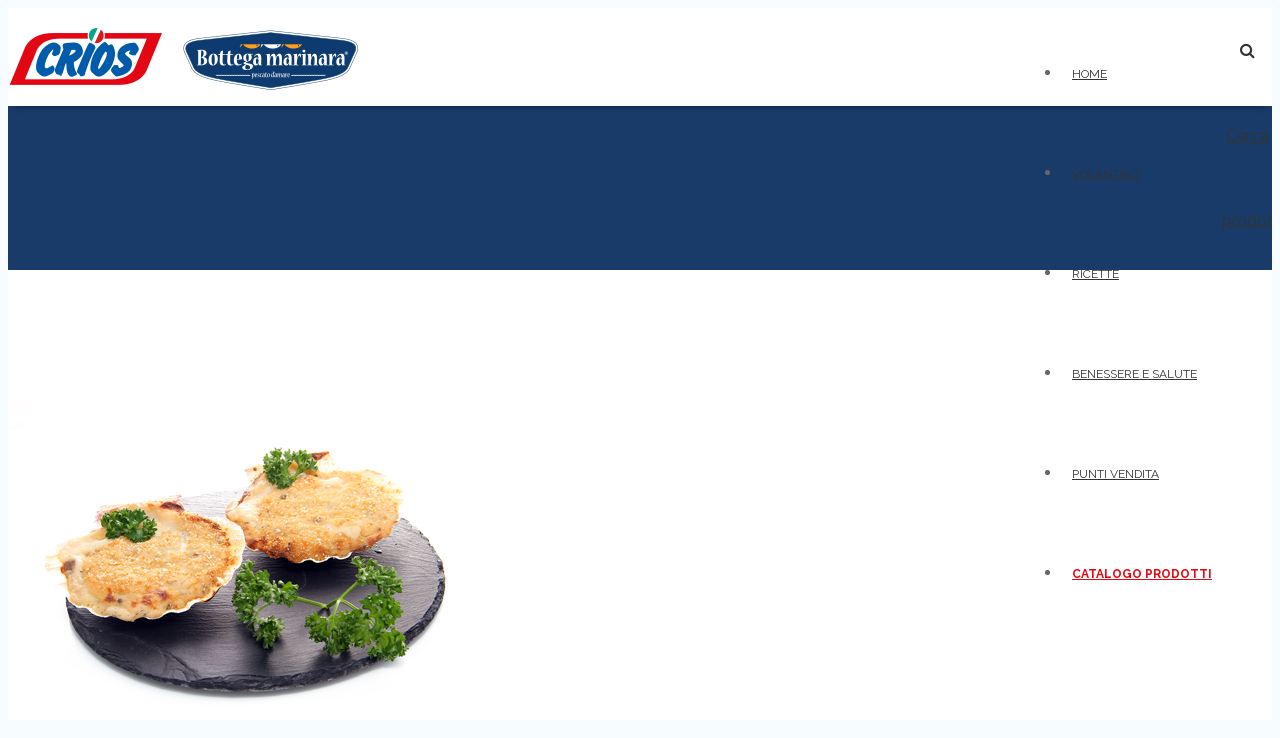

--- FILE ---
content_type: text/html; charset=utf-8
request_url: https://negozicrios.it/spesa-online-guest/tutti-i-prodotti-52/pesce-56/canestrelli-gratinati-detail
body_size: 14232
content:
<!DOCTYPE html>
<html prefix="og: http://ogp.me/ns#" lang="it-it" dir="ltr" >
<head>
<!-- Google tag (gtag.js) -->
<script async data-gdprlock-original-script-src="https://www.googletagmanager.com/gtag/js?id=G-RR7V970TE9" data-source="gdprlock"></script>
<script>
  window.dataLayer = window.dataLayer || [];
  function gtag(){dataLayer.push(arguments);}
  gtag('js', new Date());

  gtag('config', 'G-RR7V970TE9');
</script>







	<base href="https://negozicrios.it/spesa-online-guest/tutti-i-prodotti-52/pesce-56/canestrelli-gratinati-detail" />
	<meta http-equiv="content-type" content="text/html; charset=utf-8" />
	<meta name="title" content="Canestrelli gratinati" />
	<meta name="viewport" content="width=device-width, initial-scale=1.0, minimum-scale=0.5, maximum-scale=5, user-scalable=yes" />
	<meta name="apple-mobile-web-app-capable" content="yes" />
	<meta name="HandheldFriendly" content="true" />
	<meta name="description" content="Canestrelli gratinati ITTICO 400 g" />
	<meta name="generator" content="Joomla! - Open Source Content Management" />
	<title>ITTICO: Canestrelli gratinati</title>
	<meta property="og:type" content="product" />
	<meta property="og:title" content="ITTICO: Canestrelli gratinati" />
	<meta property="og:url" content="https://negozicrios.it/spesa-online-guest/tutti-i-prodotti-52/pesce-56/canestrelli-gratinati-detail" />
	<meta property="og:site_name" content="Crios - Bottega marinara" />
	<meta property="og:description" content="Canestrelli gratinati ITTICO 400 g" />
	<meta property="fb:app_id" content="635856536596469" />
	<meta property="product:category" content="ITTICO" />
	<meta property="product:retailer_part_no" content="317386" />
	<meta property="product:availability" content="instock" />
	<meta property="og:image" content="https://negozicrios.it/images/stories/virtuemart/product/Canestrelli-500x500.jpg" />
	<link href="https://negozicrios.it/spesa-online-guest/tutti-i-prodotti-52/pesce-56/canestrelli-gratinati-detail" rel="canonical" />
	<link href="/templates/jv-flatize/favicon.ico" rel="shortcut icon" type="image/vnd.microsoft.icon" />
	<link href="/templates/jv-flatize/touch-icon-iphone.png" rel="apple-touch-icon-precomposed" />
	<link href="/templates/jv-flatize/touch-icon-ipad.png" rel="apple-touch-icon-precomposed" sizes="72x72" />
	<link href="/templates/jv-flatize/touch-icon-iphone4.png" rel="apple-touch-icon-precomposed" sizes="114x114" />
	<link href="https://cdn.jsdelivr.net/npm/simple-line-icons@2.4.1/css/simple-line-icons.css" rel="stylesheet" type="text/css" />
	<link href="/templates/jv-flatize/css/k2.css?v=2.10.3" rel="stylesheet" type="text/css" />
	<link href="https://negozicrios.it/plugins/content/addtoany/addtoany.css" rel="stylesheet" type="text/css" />
	<link href="/components/com_virtuemart/assets/css/jquery.fancybox-1.3.4.css?vmver=3b8fdd45" rel="stylesheet" type="text/css" />
	<link href="/plugins/system/jvlibs/javascripts/jquery/bootstrap/css/bootstrap.min.css" rel="stylesheet" type="text/css" />
	<link href="https://negozicrios.it/modules/mod_jvajax_shop_search/assets/css/jvajax_shop_search.css" rel="stylesheet" type="text/css" />
	<link href="https://fonts.googleapis.com/css?family=Raleway:700,regular" rel="stylesheet" type="text/css" />
	<link href="https://fonts.googleapis.com/css?family=Roboto+Slab:300,700,regular" rel="stylesheet" type="text/css" />
	<link href="/plugins/system/jvframework/framework/extensions/scrolling/assets/animate.css" rel="stylesheet" type="text/css" />
	<link href="/plugins/system/jvframework/framework/extensions/typo/assets/css/typo.css" rel="stylesheet" type="text/css" />
	<link href="/templates/system/css/system.css" rel="stylesheet" type="text/css" />
	<link href="/templates/system/css/general.css" rel="stylesheet" type="text/css" />
	<link href="/plugins/system/jvframework/framework/basethemes/css/icomoon.css" rel="stylesheet" type="text/css" />
	<link href="/plugins/system/jvframework/framework/basethemes/css/core-template.css" rel="stylesheet" type="text/css" />
	<link href="/plugins/system/jvframework/framework/basethemes/css/menu-touch.css" rel="stylesheet" type="text/css" media="screen and (max-width: 1199px)" />
	<link href="/templates/jv-flatize/css/css3.css" rel="stylesheet" type="text/css" />
	<link href="/templates/jv-flatize/css/menu.css" rel="stylesheet" type="text/css" />
	<link href="/templates/jv-flatize/css/k2.css" rel="stylesheet" type="text/css" />
	<link href="/templates/jv-flatize/css/template.css" rel="stylesheet" type="text/css" />
	<link href="/templates/jv-flatize/css/responsive.css" rel="stylesheet" type="text/css" />
	<link href="/templates/jv-flatize/css/custom.css" rel="stylesheet" type="text/css" />
	<link href="/templates/jv-flatize/colors/crios/style.css" rel="stylesheet" type="text/css" />
	<link href="/plugins/system/gdpr/assets/css/cookieconsent.min.css" rel="stylesheet" type="text/css" />
	<link href="/plugins/system/gdpr/assets/css/cookieconsent.xtd.min.css" rel="stylesheet" type="text/css" />
	<link href="/plugins/system/gdpr/assets/css/jquery.fancybox.min.css" rel="stylesheet" type="text/css" />
	<style type="text/css">
body{font-family: 'Raleway',  serif;}no{font-family: 'Roboto Slab',  serif;}no{font-family: 'Roboto Slab',  serif;}div.cc-window.cc-floating{max-width:32em}@media(max-width: 639px){div.cc-window.cc-floating:not(.cc-center){max-width: none}}div.cc-window, span.cc-cookie-settings-toggler{font-size:16px}div.cc-revoke{font-size:16px}div.cc-settings-label,span.cc-cookie-settings-toggle{font-size:14px}div.cc-window.cc-banner{padding:1em 1.8em}div.cc-window.cc-floating{padding:2em 1.8em}input.cc-cookie-checkbox+span:before, input.cc-cookie-checkbox+span:after{border-radius:1px}div.cc-center,div.cc-floating,div.cc-checkbox-container,div.gdpr-fancybox-container div.fancybox-content,ul.cc-cookie-category-list li,fieldset.cc-service-list-title legend{border-radius:0px}div.cc-window a.cc-btn,span.cc-cookie-settings-toggle{border-radius:0px}a.cc-btn.cc-dismiss{display:none}
	</style>
	<script type="application/json" class="joomla-script-options new">{"csrf.token":"06ce30e4690fcc3049ef485874be9e56","system.paths":{"root":"","base":""}}</script>
	<script src="/media/jui/js/jquery.min.js?926eb22a50ff6959f21ae2a96828781d" type="text/javascript"></script>
	<script src="/media/jui/js/jquery-noconflict.js?926eb22a50ff6959f21ae2a96828781d" type="text/javascript"></script>
	<script src="/media/jui/js/jquery-migrate.min.js?926eb22a50ff6959f21ae2a96828781d" type="text/javascript"></script>
	<script src="/media/k2/assets/js/k2.frontend.js?v=2.10.3&b=20200429&sitepath=/" type="text/javascript"></script>
	<script type="text/javascript" async="async" data-gdprlock-original-script-src="https://static.addtoany.com/menu/page.js" data-source="gdprlock"></script>
	<script src="/components/com_virtuemart/assets/js/jquery-ui.min.js?vmver=1.9.2" type="text/javascript"></script>
	<script src="/components/com_virtuemart/assets/js/jquery.ui.autocomplete.html.js" type="text/javascript"></script>
	<script src="/components/com_virtuemart/assets/js/jquery.noconflict.js" async="async" type="text/javascript"></script>
	<script src="/components/com_virtuemart/assets/js/vmsite.js?vmver=3b8fdd45" type="text/javascript"></script>
	<script src="/components/com_virtuemart/assets/js/dynupdate.js?vmver=3b8fdd45" type="text/javascript"></script>
	<script src="/components/com_virtuemart/assets/js/fancybox/jquery.fancybox-1.3.4.pack.js?vmver=3b8fdd45" type="text/javascript"></script>
	<script src="/components/com_virtuemart/assets/js/vmprices.js?vmver=3b8fdd45" type="text/javascript"></script>
	<script src="/media/system/js/mootools-core.js?926eb22a50ff6959f21ae2a96828781d" type="text/javascript"></script>
	<script src="/media/system/js/core.js?926eb22a50ff6959f21ae2a96828781d" type="text/javascript"></script>
	<script src="/media/system/js/mootools-more.js?926eb22a50ff6959f21ae2a96828781d" type="text/javascript"></script>
	<script src="https://negozicrios.it/modules/mod_jvajax_shop_search/assets/js/jquery.noconflict.js" type="text/javascript"></script>
	<script src="https://negozicrios.it/modules/mod_jvajax_shop_search/assets/js/knockout.js" type="text/javascript"></script>
	<script src="https://negozicrios.it/modules/mod_jvajax_shop_search/assets/js/knockout.simpleGrid.1.3.js" type="text/javascript"></script>
	<script src="https://negozicrios.it/modules/mod_jvajax_shop_search/assets/js/jvajax_shop_search.js" type="text/javascript"></script>
	<script src="/plugins/system/jvlibs/javascripts/jquery/plugins/jquery.imagesloaded.js" type="text/javascript"></script>
	<script src="/plugins/system/jvframework/framework/extensions/menu/assets/site/js/menu.js" type="text/javascript"></script>
	<script src="/plugins/system/jvframework/framework/extensions/scrolling/assets/scrollingeffect.js" type="text/javascript"></script>
	<script src="/plugins/system/jvframework/framework/extensions/jscustom/assets/js/jquery.jcarousel.min.js" type="text/javascript"></script>
	<script src="/templates/jv-flatize/js/jquery.bpopup.min.js" type="text/javascript"></script>
	<script src="/templates/jv-flatize/js/parallax-plugin.js" type="text/javascript"></script>
	<script src="/templates/jv-flatize/js/jquery.prettyPhoto.js" type="text/javascript"></script>
	<script src="/templates/jv-flatize/js/jquery.bxslider.min.js" type="text/javascript"></script>
	<script src="/templates/jv-flatize/js/jquery-selectify.js" type="text/javascript"></script>
	<script src="/templates/jv-flatize/js/modernizr.custom.js" type="text/javascript"></script>
	<script src="/templates/jv-flatize/js/owl.carousel.js" type="text/javascript"></script>
	<script src="/templates/jv-flatize/js/bootstrap.mootools-fix.js" type="text/javascript"></script>
	<script src="/templates/jv-flatize/js/bootstrap.min.js" type="text/javascript"></script>
	<script src="/templates/jv-flatize/js/script.js" type="text/javascript"></script>
	<script src="/plugins/system/jvframework/framework/basethemes/js/jv.js" type="text/javascript"></script>
	<script src="/templates/jv-flatize/js/jquery-scrolltofixed-min.js" type="text/javascript"></script>
	<script src="/plugins/system/gdpr/assets/js/jquery.fancybox.min.js" type="text/javascript" defer="defer"></script>
	<script src="/plugins/system/gdpr/assets/js/cookieconsent.min.js" type="text/javascript" defer="defer"></script>
	<script src="/plugins/system/gdpr/assets/js/init.js" type="text/javascript" defer="defer"></script>
	<script type="text/javascript">
//<![CDATA[ 
if (typeof Virtuemart === "undefined"){
	var Virtuemart = {};}
var vmSiteurl = 'https://negozicrios.it/' ;
Virtuemart.vmSiteurl = vmSiteurl;
var vmLang = '&lang=it';
Virtuemart.vmLang = vmLang; 
var vmLangTag = 'it';
Virtuemart.vmLangTag = vmLangTag;
var Itemid = '&Itemid=747';
Virtuemart.addtocart_popup = "1" ; 
var usefancy = true; //]]>

            jQuery(function(){
                new JVMenu('#fxmenu1',{
                    main: {
                        delay: 300,
                        duration: 300,
                        effect: 'fade',
                        easing: 'linear'
                    },
                    sub: {
                        delay: 300,
                        duration: 300,
                        effect: 'fade',
                        easing: 'linear'
                    },
                    responsive: 1199
                });
            })
         jQuery(function($){ $.each([{"selector":"#block-top .position, #block-bottom .position","duration":1000,"delay":0,"offset":100,"iteration":1,"effect":"fadeInUp","mobile":false,"groupDelay":200,"groupPoint":".row","groupDesc":false},{"selector":".div_list_products .item,.sidebar   .jv-module","duration":1000,"delay":0,"offset":100,"iteration":1,"effect":"fadeInUp","mobile":false,"groupDelay":0,"groupPoint":"","groupDesc":false},{"selector":".module_products_list_slider .item","duration":1000,"delay":0,"offset":100,"iteration":1,"effect":"fadeInRight","mobile":false,"groupDelay":200,"groupPoint":".owl-wrapper","groupDesc":false}],function(){this.effect = this.effect.toString(); new JVScrolling(this);});});window.addEvent('domready', function(){new JVLazyLoad({selectors: 'img'});});jQuery(function($){    $('.jvSlider').hide().imagesLoaded(function(){ $(this).show().jcarousel({vertical : false ,start : 1 ,offset : 1 ,scroll : 3 ,wrap : 'circular' });}); });var gdprConfigurationOptions = { complianceType: 'opt-in',
																			  cookieConsentLifetime: 183,
																			  cookieConsentSamesitePolicy: 'Lax',
																			  cookieConsentSecure: 1,
																			  disableFirstReload: 1,
																	  		  blockJoomlaSessionCookie: 0,
																			  blockExternalCookiesDomains: 1,
																			  externalAdvancedBlockingModeCustomAttribute: '',
																			  allowedCookies: '_ga,_gid,_gat',
																			  blockCookieDefine: 1,
																			  autoAcceptOnNextPage: 0,
																			  revokable: 1,
																			  lawByCountry: 0,
																			  checkboxLawByCountry: 0,
																			  blockPrivacyPolicy: 0,
																			  cacheGeolocationCountry: 0,
																			  countryAcceptReloadTimeout: 1000,
																			  usaCCPARegions: null,
																			  countryEnableReload: 1,
																			  customHasLawCountries: [""],
																			  dismissOnScroll: 0,
																			  dismissOnTimeout: 0,
																			  containerSelector: 'html',
																			  hideOnMobileDevices: 0,
																			  autoFloatingOnMobile: 0,
																			  autoFloatingOnMobileThreshold: 1024,
																			  autoRedirectOnDecline: 0,
																			  autoRedirectOnDeclineLink: '',
																			  showReloadMsg: 1,
																			  showReloadMsgText: 'Salvataggio preferenze dei cookie e ricaricamento pagina...',
																			  defaultClosedToolbar: 0,
																			  toolbarLayout: 'basic-close',
																			  toolbarTheme: 'block',
																			  toolbarButtonsTheme: 'allow_first',
																			  revocableToolbarTheme: 'basic',
																			  toolbarPosition: 'center',
																			  toolbarCenterTheme: 'extended',
																			  revokePosition: 'revoke-bottom',
																			  toolbarPositionmentType: 0,
																			  positionCenterSimpleBackdrop: 1,
																			  positionCenterBlurEffect: 0,
																			  preventPageScrolling: 0,
																			  popupEffect: 'fade',
																			  popupBackground: '#e8e8e8',
																			  popupText: '#333333',
																			  popupLink: '#000000',
																			  buttonBackground: '#e8e8e8',
																			  buttonBorder: '#333333',
																			  buttonText: '#333333',
																			  highlightOpacity: '100',
																			  highlightBackground: '#e8e8e8',
																			  highlightBorder: '#333333',
																			  highlightText: '#333333',
																			  highlightDismissBackground: '#333333',
																		  	  highlightDismissBorder: '#333333',
																		 	  highlightDismissText: '#333333',
																			  autocenterRevokableButton: 0,
																			  hideRevokableButton: 0,
																			  hideRevokableButtonOnscroll: 0,
																			  customRevokableButton: 0,
																			  customRevokableButtonAction: 0,
																			  headerText: 'Cookie utilizzati nel sito!',
																			  messageText: 'Noi e terze parti selezionate utilizziamo cookie o tecnologie simili per finalità tecniche e, con il tuo consenso, anche per altre finalità come specificato nella cookie policy.</br> Puoi liberamente prestare, rifiutare o revocare il tuo consenso, in qualsiasi momento.</br>Puoi acconsentire all’utilizzo di tali tecnologie utilizzando il pulsante “Accetta tutti”, oppure, puoi personalizzare le tue preferenze accedendo al pannello \"Scopri di più e personalizza\" e confermare utilizzando il pulsante \"Salva Preferenze\".</br>Chiudendo questa informativa con la X, continui senza effettuare una scelta.</br></br>',
																			  denyMessageEnabled: 0, 
																			  denyMessage: 'Hai rifiutato i cookie, per assicurarti la migliore esperienza su questo sito acconsenti all\'utilizzo dei cookie.',
																			  placeholderBlockedResources: 1, 
																			  placeholderBlockedResourcesAction: 'open',
																	  		  placeholderBlockedResourcesText: 'Devi accettare i cookie e ricaricare la pagina per visualizzare questo contenuto',
																			  placeholderIndividualBlockedResourcesText: 'Devi accettare i cookie da {domain} e ricaricare la pagina per visualizzare questo contenuto',
																			  placeholderIndividualBlockedResourcesAction: 0,
																			  placeholderOnpageUnlock: 1,
																			  scriptsOnpageUnlock: 1,
																			  autoDetectYoutubePoster: 0,
																			  autoDetectYoutubePosterApikey: 'AIzaSyAV_WIyYrUkFV1H8OKFYG8wIK8wVH9c82U',
																			  dismissText: 'Ignora',
																			  allowText: 'Salva preferenze',
																			  denyText: 'Rifiuta',
																			  cookiePolicyLinkText: '',
																			  cookiePolicyLink: 'javascript:void(0)',
																			  cookiePolicyRevocableTabText: 'Impostazioni dei cookie',
																			  privacyPolicyLinkText: 'Informativa sulla Privacy',
																			  privacyPolicyLink: 'images/informativa-sulla-privacy.pdf',
																			  googleCMPTemplate: 0,
																			  enableGdprBulkConsent: 0,
																			  enableCustomScriptExecGeneric: 0,
																			  customScriptExecGeneric: '',
																			  categoriesCheckboxTemplate: 'cc-checkboxes-light',
																			  toggleCookieSettings: 1,
																			  toggleCookieSettingsLinkedView: 0,
																			  toggleCookieSettingsButtonsArea: 0,
 																			  toggleCookieSettingsLinkedViewSefLink: '/component/gdpr/',
																	  		  toggleCookieSettingsText: '<span class="cc-cookie-settings-toggle">Scopri di più e personalizza <span class="cc-cookie-settings-toggler">&#x25EE;</span></span>',
																			  toggleCookieSettingsButtonBackground: '#333333',
																			  toggleCookieSettingsButtonBorder: '#ffffff',
																			  toggleCookieSettingsButtonText: '#ffffff',
																			  showLinks: 1,
																			  blankLinks: '_blank',
																			  autoOpenPrivacyPolicy: 0,
																			  openAlwaysDeclined: 0,
																			  cookieSettingsLabel: 'Le tue preferenze: ',
															  				  cookieSettingsDesc: 'Scegli il tipo di cookie che desideri abilitare spuntando le caselle di controllo. Seleziona il nome di una categoria per ulteriori informazioni sui cookie utilizzati.',
																			  cookieCategory1Enable: 1,
																			  cookieCategory1Name: 'Strettamente necessari',
																			  cookieCategory1Locked: 1,
																			  cookieCategory2Enable: 0,
																			  cookieCategory2Name: 'Miglioramento dell’esperienza',
																			  cookieCategory2Locked: 0,
																			  cookieCategory3Enable: 1,
																			  cookieCategory3Name: 'Misurazione',
																			  cookieCategory3Locked: 0,
																			  cookieCategory4Enable: 1,
																			  cookieCategory4Name: 'Targeting e Pubblicità',
																			  cookieCategory4Locked: 0,
																			  cookieCategoriesDescriptions: {categoryReadMore: 'Maggiori informazioni',cat1:'Questi strumenti di tracciamento sono strettamente necessari per garantire il funzionamento e la fornitura del servizio che ci hai richiesto e, pertanto, non richiedono il tuo consenso.',cat2:'Questi strumenti di tracciamento ci permettono di offrire una user experience personalizzata migliorando la gestione delle impostazioni e consentendo l\'interazione con network e piattaforme esterne.',cat3:'Questi strumenti di tracciamento ci permettono di misurare il traffico e analizzare il tuo comportamento con l\'obiettivo di migliorare il nostro servizio.',cat4:'Questi strumenti di tracciamento ci consentono di fornirti contenuti commerciali personalizzati in base al tuo comportamento e di gestire, fornire e tracciare gli annunci pubblicitari.'},
																			  alwaysReloadAfterCategoriesChange: 0,
																			  preserveLockedCategories: 1,
																			  declineButtonBehavior: 'hard',
																			  blockCheckedCategoriesByDefault: 0,
																			  reloadOnfirstDeclineall: 0,
																			  trackExistingCheckboxSelectors: '',
															  		  		  trackExistingCheckboxConsentLogsFormfields: 'name,email,subject,message',
																			  allowallShowbutton: 1,
																			  allowallText: 'Accetta tutti',
																			  allowallButtonBackground: '#e8e8e8',
																			  allowallButtonBorder: '#333333',
																			  allowallButtonText: '#333333',
																			  allowallButtonTimingAjax: 'slow',
																			  includeAcceptButton: 0,
																			  includeDenyButton: 0,
																			  trackConsentDate: 1,
																			  execCustomScriptsOnce: 1,
																			  optoutIndividualResources: 0,
																			  blockIndividualResourcesServerside: 1,
																			  disableSwitchersOptoutCategory: 0,
																			  autoAcceptCategories: 0,
																			  allowallIndividualResources: 1,
																			  blockLocalStorage: 0,
																			  blockSessionStorage: 0,
																			  externalAdvancedBlockingModeTags: 'iframe,source,script',
																			  enableCustomScriptExecCategory1: 0,
																			  customScriptExecCategory1: '',
																			  enableCustomScriptExecCategory2: 0,
																			  customScriptExecCategory2: '',
																			  enableCustomScriptExecCategory3: 0,
																			  customScriptExecCategory3: '',
																			  enableCustomScriptExecCategory4: 0,
																			  customScriptExecCategory4: '',
																			  enableCustomDeclineScriptExecCategory1: 0,
																			  customScriptDeclineExecCategory1: '',
																			  enableCustomDeclineScriptExecCategory2: 0,
																			  customScriptDeclineExecCategory2: '',
																			  enableCustomDeclineScriptExecCategory3: 0,
																			  customScriptDeclineExecCategory3: '',
																			  enableCustomDeclineScriptExecCategory4: 0,
																			  customScriptDeclineExecCategory4: '',
																			  enableCMPPreferences: 0,
																			  enableGTMEventsPreferences: 0,
																			  enableCMPStatistics: 0,
																			  enableGTMEventsStatistics: 0,
																			  enableCMPAds: 0,
																			  enableUETAds: 0,
																			  enableGTMEventsAds: 0,
																			  debugMode: 0
																		};var gdpr_ajax_livesite='https://negozicrios.it/';var gdpr_enable_log_cookie_consent=1;var gdprUseCookieCategories=1;var gdpr_ajaxendpoint_cookie_category_desc='https://negozicrios.it/index.php?option=com_gdpr&task=user.getCookieCategoryDescription&format=raw';var gdprCookieCategoryDisabled2=1;var gdprCookieCategoryDisabled3=1;var gdprCookieCategoryDisabled4=1;var gdprJSessCook='e089fa00faaf2977c74e7b0569e14fdd';var gdprJSessVal='aqb6p74elacfffb6diekedj3aq';var gdprJAdminSessCook='b87a26120b54331f4fc1ee85eaa2c95b';var gdprPropagateCategoriesSession=1;var gdprAlwaysPropagateCategoriesSession=1;var gdprAlwaysCheckCategoriesSession=0;var gdprFancyboxWidth=700;var gdprFancyboxHeight=800;var gdprCloseText='Chiudi';
	</script>
	<meta property="og:type" content="article"/>
	<meta property="og:url" content="https://negozicrios.it/spesa-online-guest/tutti-i-prodotti-52/pesce-56/canestrelli-gratinati-detail"/>
	<meta property="og:site_name" content="Crios - Bottega marinara"/>
	<meta property="og:image" content="https://negozicrios.it/images/stories/virtuemart/product/Canestrelli-500x500.jpg"/>
	<meta property="og:description" content=""/>
	<meta property="og:title" content="Canestrelli gratinati"/>
	<meta property="fb:app_id" content="635856536596469"/>


<!--[if lt IE 9]>
<script src="/plugins/system/jvframework/framework/basethemes/js/html5shiv.js" type="text/javascript"></script>
<script src="/plugins/system/jvframework/framework/basethemes/js/respond.src.js" type="text/javascript"></script>
<![endif]-->



    
    

<link rel="stylesheet" href="/plugins/system/bit_vm_product_badges/bitvmbadges/css/bitvmbadges.css" type="text/css" />
<script type="text/javascript" src="/plugins/system/bit_vm_product_badges/bitvmbadges/js/bitvmbadges.js"></script>
<script type="text/javascript">
	jQuery(document).ajaxStop(bit_badging);
	jQuery(document).ready( bit_badging );
	function bit_badging() {
	jQuery('div.product_badge').each(function(){
			var badge_relevant={};
			new_product_on_page(jQuery(this), badge_relevant,'badge_new.png','','badge_wow.png',
				'','badge_sale.png','','badge_hot.png','',
				'badge_sold.png','',
				'','','','','','','https://negozicrios.it/images/grafica-sito/icone-promo/sottocosto8.png','','','','','top:0px;left:0px');
			}) 
	}
</script> 
</head>
<body class="layout-default ltr inner_page body-bg-0 body-wide crioscom_virtuemart view-productdetails no-layout no-task itemid-747 shopFullContent">
<div id="fb-root"></div>
<script>(function(d, s, id) {
var js, fjs = d.getElementsByTagName(s)[0];
if (d.getElementById(id)) return;
js = d.createElement(s); js.id = id;
js.src = "//connect./it_IT/sdk.js#xfbml=1&appId=635856536596469&version=v2.0";
fjs.parentNode.insertBefore(js, fjs);
}(document, 'script', 'facebook-jssdk'));</script>
	<div id="wrapper">
	
<!--sticky mobile cart-->
<div id="sticky-mobile-cart">
<div id="block-panel" class="top-bar show mobile">
    	<div class="container" style="display:block;">
    		<div class="block blockequalize equal-column  row">
</div>
        </div>
        <!--<span class="btnPanel "><i class="fa fa-chevron-down"></i></span>-->
    </div>
</div>
<!--sticky mobile cart-->

        <div id="mainsite">

            <span class="flexMenuToggle" ></span> 
            


<!--Search-->
	<div id="searchtop">
    <div class="container">
		<a href="#" role=button" aria-label="Chiudi ricerca" title="Chiudi ricerca" id="search-beack" >x</a>
        <div class="position position-searchtop">
<div class="jvajax_shop_search jvajax_shop_search_module jvajax_shop_search_virtuemart" id="jvajax_shop_search293">
    <div class="jvajax_shop_search_fields">
                <div class="jvajax_shop_search_name_block">
		<label for="cercaprodotto" hidden="hidden">Cerca prodotto</label>
            <input type="text" id="cercaprodotto" aria-label="Cerca prodotto" maxlength="15" placeholder="Cerca prodotto" data-bind="value: name, valueUpdate: ['input', 'afterkeydown']">
        </div>
                    </div>
    <div class="jvajax_shop_search_content jvajax_shop_search_loading" data-bind="visible: loading" style="display: none; ">
        <img src="https://negozicrios.it/modules/mod_jvajax_shop_search/assets/images/loader.gif" alt=""/>
    </div>
    <div class="jvajax_shop_search_content jvajax_shop_search_products_ctn" data-bind="simpleGrid: gridProductsModel, simpleGridTemplate: 'ko_jvajax_shop_search_products293', simpleGridPagerTemplate: 'ko_jvajax_shop_search_pagination293', visible: !loading() && products().length" style="display: none; "></div>

    <script type="text/html" id="ko_jvajax_shop_search_products293">
        <!-- ko if: itemsOnCurrentPage().length>0 -->
        <div class="div_virtuemart_products row cols4" data-bind="foreach: itemsOnCurrentPage">
            <!-- ko foreach: $parent.columns -->
			<div class="col-sm-3 col-md-3">
                <div class="item">
                    <!-- ko if: JVAjaxShopSearchModel293.show_image() && !JVAjaxShopSearchModel293.image_pos()-->
                    <a class="image" href="/" data-bind="attr: {href: $parent.product_link}, css: JVAjaxShopSearchModel293.image_align()">
                        <img width="240"  data-bind="attr: {src: $parent.image_url, alt: $parent.product_name, title: $parent.product_name}">
                    </a>
                    <!-- /ko -->

                    <!-- ko if: JVAjaxShopSearchModel293.show_title()-->
                    <a class="title" data-bind="text: $parent.product_name, attr: {href: $parent.product_link}"></a>
                    <!-- /ko -->

                    <!-- ko if: JVAjaxShopSearchModel293.show_image() && JVAjaxShopSearchModel293.image_pos()-->
                    <a class="image" href="/" data-bind="attr: {href: $parent.product_link}, css: JVAjaxShopSearchModel293.image_align()">
                        <img width="240"  data-bind="attr: {src: $parent.image_url, alt: $parent.product_name, title: $parent.product_name}">
                    </a>
                    <!-- /ko -->

                    <!-- ko if: JVAjaxShopSearchModel293.show_desc()-->
                    <div class="short_desc" data-bind="text: $parent.product_description"></div>
                    <!-- /ko -->

                    <!-- ko if: JVAjaxShopSearchModel293.show_price()-->
                    <div class="price" data-bind="html: $parent.price_formated"></div>
                    <!-- /ko -->

                    <!-- ko if: JVAjaxShopSearchModel293.show_addtocart()-->
                        <!-- ko if: JVAjaxShopSearchModel293.source() == 'virtuemart'-->
                        <div data-bind="html: $parent.product_addtocart_html"></div>
                        <!-- /ko -->
                        <!-- ko if: JVAjaxShopSearchModel293.source() == 'hikashop'-->
                        <form  class="form_add_to_cart" method="post" data-bind="attr: {action: $parent.addtocart.form_action}">
                            <div class="hikashop_product_stock">
                                <input type="submit" class="btn button hikashop_cart_input_button" name="add" value="Add to cart">
                                <input type="hidden" value="1" class="hikashop_product_quantity_field" name="quantity">
                            </div>
                            <input type="hidden" name="product_id" value="" data-bind="value: $parent.product_id"/>
                            <input type="hidden" name="add" value="1"/>
                            <input type="hidden" name="ctrl" value="product"/>
                            <input type="hidden" name="task" value="updatecart"/>
                            <input type="hidden" name="return_url" value="" data-bind="value: $parent.addtocart.return_url"/>
                        </form>
                        <!-- /ko -->
                    <!-- /ko -->
                </div>
			</div>
            <!-- /ko -->
        </div>
        <!-- /ko -->
    </script>

    <script type="text/html" id="ko_jvajax_shop_search_pagination293">
        <div class="ko-grid-pageLinks jvajax_shop_search_products_pagination">
            <!-- ko if: maxPageIndex()>0 -->
            <ul class="pagination-list">
                <span class="pagenav" data-bind="visible: $root.currentPageIndex() == 0"><i class="icon icon-backward3"></i></span>
                <a class="pagenav" href="javascript:void(0)" data-bind="click: $root.gridPrev, visible: $root.currentPageIndex() != 0"><i class="icon icon-backward3"></i></a>

                <!-- ko foreach: ko.utils.range(0, maxPageIndex) -->
                    <span class="pagenav" data-bind="text: $data + 1, visible: $data == $root.currentPageIndex()"></span>
                    <a class="pagenav" href="javascript:void(0)" data-bind="visible: $data != $root.currentPageIndex() && JVAjaxShopSearchModel293.showPage($root.maxPageIndex(), $root.currentPageIndex(), $data), text: $data + 1, click: function() { $root.currentPageIndex($data) }"></a>
                    <span data-bind="visible: $data != $root.currentPageIndex() && !JVAjaxShopSearchModel293.showPage($root.maxPageIndex(), $root.currentPageIndex(), $data) && JVAjaxShopSearchModel293.showPage($root.maxPageIndex(), $root.currentPageIndex(), $data-1)">...</span>
                <!-- /ko -->

                <span data-bind="visible: $root.currentPageIndex() == maxPageIndex()" class="pagenav"><i class="icon icon-forward4"></i></span>
                <a class="pagenav" href="javascript:void(0)" data-bind="click: $root.gridNext, visible: $root.currentPageIndex() != maxPageIndex()"><i class="icon icon-forward4"></i></a>
            </ul>
            <!-- /ko -->
        </div>
    </script>
</div>

<script type="text/javascript">
    $JVAS(function($){
        window.JVAjaxShopSearchModel293 = new JVAjaxShopSearchModel({
            source: 'virtuemart',
            currency: '0',
            cid: '0',
            Itemid: 382,
            max_cols: '4',
            max_rows: '3',
            moduleid: 293,
            show_style: 'module',
            show_image: 1,
            image_pos: 0,
            image_align: 'center',
            show_title: 1,
            show_price: 0,
            show_desc: 0,
            desc_limit_char: '15',
            show_addtocart: 0,
            current_url: 'https://negozicrios.it/spesa-online-guest/tutti-i-prodotti-52/pesce-56/canestrelli-gratinati-detail',
            pagination_position: 'top'
        });
        ko.applyBindings(JVAjaxShopSearchModel293, document.getElementById('jvajax_shop_search293'));
    });
</script></div>
     	
     </div>
	</div>
<!-- End Search-->





<!--Block Header -->
<header role="banner" id="block-header">
    	<div class="container">
                				<a id="logo" class="logo-image"  href="/" title="Crios - Bottega marinara">				
									<img src="/images/grafica-sito/logo-crios.png" alt="Crios - Bottega marinara"/>
								</a>
		
                <div class="position position-header-right">
		<div class="jv-module module">
			
    <div class="custom" >
        <div class="headericon"><a class="btnsearchtop2 fa fa-search level1" title="Cerca prodotto" href="#" data-hover="Cerca prodotto"><span class="hidden">Cerca prodotto</span></a></div>    </div>	


		</div>
	</div>
								
                    <nav role="navigation" id="block-mainnav">
                            <div class="position position-menu">
<ul id="fxmenu1" class="menu fxmenu cssmenu  dropmenu"><li  id='fx-item101' class='fx-item1 level1   fxsubmenu'>
<a  href='/' data-hover="Home" class="level1" ><span class='fx-title'>Home</span></a>
</li>
<li  id='fx-item518' class='fx-item2 level1   fxsubmenu'>
<a  href='/volantino' data-hover="Volantino" class="level1" ><span class='fx-title'>Volantino</span></a>
</li>
<li  id='fx-item315' class='fx-item3 level1   fxsubmenu'>
<a  href='/ricette' data-hover="Ricette" class="level1" ><span class='fx-title'>Ricette</span></a>
</li>
<li  id='fx-item307' class='fx-item4 level1   fxsubmenu'>
<a  href='/consigli-alimentari' data-hover="Benessere e Salute" class="level1" ><span class='fx-title'>Benessere e Salute</span></a>
</li>
<li  id='fx-item871' class='fx-item5 level1   fxsubmenu'>
<a  href='/punti-vendita' data-hover="Punti Vendita" class="level1" ><span class='fx-title'>Punti Vendita</span></a>
</li>
<li  id='fx-item759' class='fx-item6 level1   fxsubmenu'>
<a href='/spesa-online-guest' data-hover="Catalogo prodotti" class="level1  shoponline" ><span class='fx-title'>Catalogo prodotti</span></a>
</li></ul></div>       
           <!-- <a class="flexMenuToggle" href="JavaScript:void(0);" ></a>-->

        
                    </nav>
                                <a class="flexMenuToggle" aria-label="Apri il menu" title="Apri il menu" href="JavaScript:void(0);" ><span></span><span></span><span></span></a>
				
        </div>
</header>
<!-- End Block Header-->
<main role="main">
<!--Block Breadcrumb-->
<section id="block-breadcrumb">

    <div class="container"> 
        <div class="innercontainer">
                        
    


        
        </div>
    </div>   
    
</section>
<!-- End Block Breadcrumb-->








            <section id="block-main">
                <div class="container">
                	<div class="row">
                        
	<div id="main-content"  class="col-md-9  col-md-offset-3">
        <div class="position position-content-top">
		<div  class="jv-module module solomobile">

		
			        


			
			<div class="contentmod clearfix">
				
<ul class="vm-menu-category menu menu-sliders" >
            <li class="parent-showsub" >
            <a href="/spesa-online-guest/i-piu-venduti-57" >I PIÚ VENDUTI</a>                    </li>
                <li class="parent-showsub" >
            <a href="/spesa-online-guest/offerte-54" >OFFERTE</a>                            <ul class="menu">
                            <li class="parent-showsub" >
            <a href="/spesa-online-guest/offerte-54/super-offerte-55" >SUPER OFFERTE</a>                    </li>
                        </ul>
                    </li>
                <li class="parent-showsub">
            <a href="/spesa-online-guest/tutti-i-prodotti-52" >TUTTI I PRODOTTI</a>                            <ul class="menu">
                            <li class="parent-showsub" >
            <a href="/spesa-online-guest/tutti-i-prodotti-52/contorni-e-carni-60" >CONTORNI E CARNI</a>                    </li>
                <li class="parent-showsub" >
            <a href="/spesa-online-guest/tutti-i-prodotti-52/dessert-e-gelati-53" >DESSERT E GELATI</a>                    </li>
                <li class="parent-showsub">
            <a href="/spesa-online-guest/tutti-i-prodotti-52/pesce-56" >ITTICO</a>                    </li>
                <li class="parent-showsub" >
            <a href="/spesa-online-guest/tutti-i-prodotti-52/preparati" >SUBITO PRONTI</a>                    </li>
                        </ul>
                    </li>
        </ul>
			</div>   
		</div>
		
	</div>
	            
        <div id="content">

	        <div id="system-message-container">
	</div>

			
<div class="productdetails-view productdetails">

<div class="row">
	<div class="col-sm-5">
    
    <script type="text/ecmascript">


(function($){
	$(document).ready(function(){
		function bImage(el){
			el.bxSlider({
				controls: false,
				pagerCustom: '.shop-slider-pager'
				
			});	
		$("a[rel^='prettyPhoto']").prettyPhoto({social_tools : false, deeplinking: false});
		};
		bImage($('.bxslider-shop:visible'));
	});	

})(jQuery);	
</script>

    <div class="vm-product-media-container">
    
<!-- INIZIO bit badge -->
<div id="icona-promo"><div style="display:none;" id="475_bvmpb_com"
class="product_badge"></div></div>
<!-- FINE bit badge     -->    
    
		<div class="main-image">
		<a  rel='prettyPhoto[gallery]' href="https://negozicrios.it/images/stories/virtuemart/product/Canestrelli-500x500.jpg"><img  src="/images/stories/virtuemart/product/Canestrelli-500x500.jpg"  /></a>		<div class="clear"></div>
	</div>
		</div>
    
    	
<!-- SOCIAL links -->

   <div class="social-links-crios">
   <div class="a2a_kit a2a_kit_size_32 a2a_default_style">
    <a class="a2a_button_facebook" title="condividi sul tuo profilo facebook" ></a><a class="insta-link" aria-label="Bottega marinara su instagram" href="https://www.instagram.com/negozicrios/" target="_blank"><img src="/templates/jv-flatize/images/logo-insta.png" alt="logo instagram"></a>
    <!--<a class="a2a_button_twitter"></a>-->
</div>
     <!-- Go to www.addthis.com/dashboard to customize your tools --> <div class="addthis_inline_share_toolbox"></div>

   </div>    
 <!-- SOCIAL links end--> 
   
    </div>
    
	<div class="col-sm-7">

			                <div class="product-neighbours">
                <a href="/spesa-online-guest/tutti-i-prodotti-52/pesce-56/vongole-delladriatico-1-detail" rel="prev" class="previous-page pull-left" data-dynamic-update="1">Vongole dell'Adriatico</a><a href="/spesa-online-guest/tutti-i-prodotti-52/pesce-56/calamari-del-pacifico-3-5-detail" rel="next" class="next-page pull-right" data-dynamic-update="1">Calamari del Pacifico 3-5</a>
                </div>
                    
            

            <div class="moreicons">
			        
                        </div>
                  
                        <h1 class="titolo-prodotto">Canestrelli gratinati</h1>
                  
      		
        

				        
        
	 
					<!--PROMO-->  
					   
         
      
        
            <div class="product-price" id="productPrice475" data-vm="product-prices">
			<a class="ask-a-question bold" href="/spesa-online-guest/tutti-i-prodotti-52/pesce-56/canestrelli-gratinati-detail/askquestion?tmpl=component" rel="nofollow" >Chiama per il prezzo</a>
		</div>				          
		                
		          
					 
				
    
                 
                <div class="product-short-description">
                400 g                </div>
             
                 <div class="float-clear"></div>      
            <div class="vm-product-container">
            
        
            <div class="vm-product-details-container">
                <div class="spacer-buy-area">
                
               

        
                
	<div class="addtocart-area">
		<form method="post" class="product js-recalculate" action="/spesa-online-guest">
						<input type="hidden" name="option" value="com_virtuemart"/>
			<input type="hidden" name="view" value="cart"/>
			<input type="hidden" name="virtuemart_product_id[]" value="475"/>
			<input type="hidden" class="pname" value="Canestrelli gratinati"/>
			<input type="hidden" name="Itemid" value="747"/>		</form>

	</div>

				<div class="moreinfo-details">
                <div class="back-to-category">
                	<span>Categoria</span><a href="/spesa-online-guest/tutti-i-prodotti-52/pesce-56" class="product-details" title="ITTICO">ITTICO</a>
                </div>
                
                
                </div>
        
                </div>
            </div>

        
        
            </div>


<div id="shopaccordion" class="panel-group about-sale-item">


 
  <div class="panel panel-default">
    <div class="panel-heading">
      <h2 class="panel-title"><a href="#collapse1" data-parent="#shopaccordion" data-toggle="collapse">Descrizione</a></h2>
    </div>
    <div id="collapse1" class="panel-collapse collapse  in">
      <div class="panel-body">
      	<p>Canestrelli impanati congelati singolarmente, confezionati in vaschetta.</p>
<p><span class="titolo-paragrafo">INGREDIENTI:</span></p>
<p><strong>Canestrelli 67,6% </strong>(Chlamys opercularis)<strong> pangrattato</strong> (farina di<strong> grano</strong> tenero tipo “0”, acqua, lievito naturale, sale), olio extravergine di oliva, sale, prezzemolo.</p>
<p>Può contenere tracce di<strong> crostacei </strong>e<strong> pesce</strong>.</p>
<div id="tg-wrap">
<table id="tg">
<tbody>
<tr>
<th class="tg-i8vp" colspan="2"><span class="dichiarazione">Valori nutrizionali medi</span> <span class="g100">per 100g di prodotto</span></th>
</tr>
<tr>
<td class="tg-yw4lkj"><strong>Valore energetico</strong> (Kcal/Kj)</td>
<td class="tg-yw4l val"> 235/979</td>
</tr>
<tr>
<td class="tg-hxtd"><strong>Grassi</strong> (g)</td>
<td class="tg-hxtd val"> 14,0</td>
</tr>
<tr>
<td class="tg-yw4l"><strong> di cui saturi</strong> (g)</td>
<td class="tg-yw4l val"> 3,6</td>
</tr>
<tr>
<td class="tg-hxtd"><strong>Carboidrati</strong> (g)</td>
<td class="tg-hxtd val"> 23,4</td>
</tr>
<tr>
<td class="tg-yw4l"><strong> di cui zuccheri</strong> (g)</td>
<td class="tg-yw4l val"> 3,5</td>
</tr>
<tr>
<td class="tg-hxtd"><strong>Fibre</strong> (g)</td>
<td class="tg-hxtd val"> 2,1 </td>
</tr>
<tr>
<td class="tg-yw4l"><strong>Proteine</strong> (g)</td>
<td class="tg-yw4l val"> 2,8</td>
</tr>
<tr>
<td class="tg-hxtd"><strong>Sale</strong> (g)</td>
<td class="tg-hxtd val"> 0,42</td>
</tr>
</tbody>
</table>
 </div>
<div> </div>
<div><span class="titolo-paragrafo">CONSERVAZIONE DOMESTICA:</span></div>
<p>Mantenere a -18° C. Una volta scongelato il prodotto non deve essere ricongelato e deve essere consumato entro 24 ore</p>
<p><span class="titolo-paragrafo">DA CONSUMARSI PREVIA COTTURA</span></p>
<p><span class="note">Tutte le offerte sono valide fino ad esaurimento scorte. Le immagini sono solo per rappresentare il prodotto, ma le confezioni possono variare. I prezzi possono subire variazioni per eventuali errori tipografici, modifiche di leggi fiscali e ribassi. Le offerte riportare sono valide solo nei punti vendita che aderiscano a tale iniziativa. Tutte le informazioni relative ai prodotti per peso, zone di cattura, ingredienti, glassatura, prezzo al netto del peso ecc. sono disponibili all’interno del punto vendita, sulle confezioni o sulle etichette esposte sopra i banchi frigo.</span></p>      </div>
    </div>
  </div>
 

    
      





<!---->  



 
</div>








                
                
        


            <script   id="updDynamicListeners-js" type="text/javascript" >//<![CDATA[ 
jQuery(document).ready(function() { // GALT: Start listening for dynamic content update.
	// If template is aware of dynamic update and provided a variable let's
	// set-up the event listeners.
	if (Virtuemart.container)
		Virtuemart.updateDynamicUpdateListeners();

}); //]]>
</script><script   id="ready.vmprices-js" type="text/javascript" >//<![CDATA[ 
jQuery(document).ready(function($) {

		Virtuemart.product($("form.product"));
}); //]]>
</script><script   id="popups-js" type="text/javascript" >//<![CDATA[ 
jQuery(document).ready(function($) {
		
		$('a.ask-a-question, a.printModal, a.recommened-to-friend, a.manuModal').click(function(event){
		  event.preventDefault();
		  $.fancybox({
			href: $(this).attr('href'),
			type: 'iframe',
			height: 550
			});
		  });
		
	}); //]]>
</script><script   id="imagepopup-js" type="text/javascript" >//<![CDATA[ 
jQuery(document).ready(function() {
		Virtuemart.updateImageEventListeners()
	});
	Virtuemart.updateImageEventListeners = function() {
		jQuery("a[rel=vm-additional-images]").fancybox({
			"titlePosition" 	: "inside",
			"transitionIn"	:	"elastic",
			"transitionOut"	:	"elastic"
		});
		jQuery(".additional-images a.product-image.image-0").removeAttr("rel");
		jQuery(".additional-images img.product-image").click(function() {
			jQuery(".additional-images a.product-image").attr("rel","vm-additional-images" );
			jQuery(this).parent().children("a.product-image").removeAttr("rel");
			var src = jQuery(this).parent().children("a.product-image").attr("href");
			jQuery(".main-image img").attr("src",src);
			jQuery(".main-image img").attr("alt",this.alt );
			jQuery(".main-image a").attr("href",src );
			jQuery(".main-image a").attr("title",this.alt );
			jQuery(".main-image .vm-img-desc").html(this.alt);
		}); 
	} //]]>
</script>        </div>
</div>



</div>
<script>
	// GALT
	/*
	 * Notice for Template Developers!
	 * Templates must set a Virtuemart.container variable as it takes part in
	 * dynamic content update.
	 * This variable points to a topmost element that holds other content.
	 */
	// If this <script> block goes right after the element itself there is no
	// need in ready() handler, which is much better.
	//jQuery(document).ready(function() {
	Virtuemart.container = jQuery('.productdetails-view',):function loadDynamicContent() {
    // Code that will load the dynamic content

    // Once that's all done, call addthis.toolbox()
    addthis.toolbox('.addthis_toolbox')
};
	Virtuemart.containerSelector = '.productdetails-view';
	//Virtuemart.container = jQuery('.main');
	//Virtuemart.containerSelector = '.main';
	//});


	// Open print and manufacturer link to Modal window
	  	  jQuery('a.printModal').click(function(e){
		  jQuery.fancybox({
					href: '&print=1',
	                type: 'iframe',
	                height: '500'
				  });
                  e.preventDefault();
	  });

	  jQuery('a.manuModal').click(function(e){
		   jQuery.fancybox({
					href: '/spesa-online-guest/manufacturers/?tmpl=component',
	                type: 'iframe'
				  });
	              e.preventDefault();
	  });
	  
	  	
	  
	    	
</script>


	    </div>
                
            </div>
                                             </div>   
                </div>
            </section>
            














<!--Block Footer-->
</main>
<footer id="block-footer" >
    <div class="container">
    

        		<!--Bottom-->
            <div id="block-bottom" >
                    <div class="block blockequalize equal-column  row">
<div class="col-md-4 col-sm-4"><div class="position position-bottom-1">
		<div  class="jv-module">

		
						<h2 class="title-module">
				<span>per informazioni</span>
							</h2>
			        


			
			<div class="contentmod clearfix">
				
<p><i class="fa fa-map-marker"><span class="hidden">No.</span></i>  <strong>Crios, Bottega marinara</strong> gruppo <strong>Panapesca S.p.A.</strong> <br />Via Mazzini, 31 - 51010 Massa e Cozzile Montecatini Terme (PT) Italia</p>
<p><i class="fa fa-phone"><span class="hidden">Phone. </span></i> <i class="fa fa-envelope"><span class="hidden">E-mail. </span></i> Vedi <a href="/index.php/punti-vendita">Punti Vendita</a></p>

			</div>   
		</div>
		
	</div></div><div class="col-md-4 col-sm-4"><div class="position position-bottom-2">
		<div  class="jv-module">

		
						<h3 class="title-module">
				<span>App Bottega Marinara</span>
							</h3>
			        


			
			<div class="contentmod clearfix">
				
<p><a href="https://play.google.com/store/apps/details?id=it.bottegamarinara.app" target="blank" alt="Scarica app da Play Store"><img src="/images/qr-google-play.jpg" alt="Banner app Play Store"/></a></p><p><a href="https://apps.apple.com/it/app/bottega-marinara/id6738207426" target="blank" alt="Scarica app da Apple Store"><img src="/images/qr-app-store.jpg" alt="Banner app Apple Store"/></a></p>

			</div>   
		</div>
		
	</div></div><div class="col-md-4 col-sm-4"><div class="position position-bottom-3">
		<div  class="jv-module">

		
						<h2 class="title-module">
				<span>Tags</span>
							</h2>
			        


			
			<div class="contentmod clearfix">
				
<div id="k2ModuleBox245" class="tag-cloud">

			<a href="/component/k2/itemlist/tag/bottegamarinara" style="font-size:100%" title="16 items tagged with bottegamarinara">
		bottegamarinara	</a>
				<a href="/component/k2/itemlist/tag/gamberi" style="font-size:100%" title="12 items tagged with gamberi">
		gamberi	</a>
				<a href="/component/k2/itemlist/tag/omega3" style="font-size:100%" title="33 items tagged with omega3">
		omega3	</a>
				<a href="/component/k2/itemlist/tag/panapesca" style="font-size:100%" title="56 items tagged with panapesca">
		panapesca	</a>
				<a href="/component/k2/itemlist/tag/pesce" style="font-size:100%" title="27 items tagged with pesce">
		pesce	</a>
				<a href="/component/k2/itemlist/tag/ricette" style="font-size:100%" title="54 items tagged with ricette">
		ricette	</a>
				<a href="/component/k2/itemlist/tag/ricettedimare" style="font-size:100%" title="12 items tagged with ricettedimare">
		ricettedimare	</a>
				<a href="/component/k2/itemlist/tag/salmone" style="font-size:100%" title="8 items tagged with salmone">
		salmone	</a>
				<a href="/component/k2/itemlist/tag/salute" style="font-size:100%" title="6 items tagged with salute">
		salute	</a>
				<a href="/component/k2/itemlist/tag/videoricetta" style="font-size:100%" title="7 items tagged with videoricetta">
		videoricetta	</a>
			<div class="clr"></div>
</div>
			</div>   
		</div>
		
	</div></div></div>
            </div>
        <!--End Bottom-->
		
                <!--Bottomb-->
            <div id="block-bottomb">
                    <div class="block blockequalize equal-column  row">
<div class="col-md-12 col-sm-12"><div class="position position-bottomb-1">
		<div  class="jv-module">

		
			        


			
			<div class="contentmod clearfix">
				
<ul class="social" style="margin-bottom: 30px;">
<li><a href="https://www.facebook.com/negoziCrios/" target="blank" rel="alternate" data-placement="top" data-toggle="tooltip" data-original-title="Bottega Marinara su Facebook" aria-label="Bottega Marinara su Facebook"><i class="fa fa-facebook"><span class="hidden">Bottega Marinara su Facebook</span></i></a></li>
<li><a href="https://www.instagram.com/negozicrios/" target="blank" rel="alternate" data-placement="top" data-toggle="tooltip" data-original-title="Bottega Marinara su Instagram" aria-label="Bottega Marinara su Instagram"><i class="fa fa-instagram"><span class="hidden">Bottega Marinara su Instagram</span></i></a></li>
<li><a href="https://www.youtube.com/@bottegamarinarapanapesca1231" target="blank" rel="alternate" data-placement="top" data-toggle="tooltip" data-original-title="Bottega Marinara su Youtube" aria-label="Bottega Marinara su Youtube"><i class="fa fa-youtube"><span class="hidden">Bottega Marinara su Youtube</span></i></a></li>
</ul>

			</div>   
		</div>
		
			<div  class="jv-module">

		
			        


			
			<div class="contentmod clearfix">
				
<p>Panapesca S.p.A. | Sede legale: Via Mazzini 31, 51010 Massa e Cozzile (PT) Italia | P.I. 00161570478 | Rea: PT - 00161570478 | Cap. Soc. €25.500.000,00 int. Vers.</p>

			</div>   
		</div>
		
	</div></div></div>
            </div>
        <!--End Full Bottomb-->
		


        
<div class="copyright">            <div>
                <div style="margin:20px 0"><a href="/images/informativa-sulla-privacy.pdf" target="blank">Informativa sulla privacy</a> | <a href="/dichiarazione-di-accessibilita" target="blank">Dichiarazione di accessibilità</a></div>
<div>&copy; 2016 Panapesca. | Tutti i diritti riservati.</br>Credits: <a href="https://www.b-artstudio.com/">b-artstudio.com</a></div>            </div>
        </div>
    </div>
</footer>

<!--Block Footer-->

            
            

            
           
        </div> 
	</div>
    
  

  
<div id="PopupPDetail" >
<div class="container"> <span class="bpopup-close"></span> 
<iframe  frameborder="0" webkitAllowFullScreen mozallowfullscreen allowFullScreen></iframe>
</div>
</div>

     



 

</body>
</html>

--- FILE ---
content_type: text/css
request_url: https://negozicrios.it/templates/jv-flatize/css/k2.css?v=2.10.3
body_size: 2390
content:
/* Rating */ 
.ItemRatingBlock, .catItemRatingBlock { overflow:hidden}
.itemRatingForm {    display: inline-block;    line-height: 25px;    vertical-align: middle;}
.itemRatingLog { display: inline-block;    font-size: 11px;    margin: 0;    padding: 0 0 0 4px;}
div.itemRatingForm .formLogLoading {    background: url(../images/default/loading.gif) no-repeat scroll left center rgba(0, 0, 0, 0);    height: 25px;    padding: 0 0 0 20px;}
.itemRatingList, .itemRatingList a:hover, .itemRatingList .itemCurrentRating {    background: url(../images/default/transparent_star.gif) repeat-x scroll left -1000px rgba(0, 0, 0, 0);}
.itemRatingList {    background-position: left top;    float: left;   height: 25px;    list-style: none outside none;    margin: 0;    overflow: hidden;    padding: 0;    position: relative;    width: 125px;}
.itemRatingList li {    background: none repeat scroll 0 0 rgba(0, 0, 0, 0);    display: inline;    padding: 0;}
.itemRatingList a, .itemRatingList .itemCurrentRating {    border: medium none;    cursor: pointer;    height: 25px;    left: 0;    line-height: 25px;    outline: medium none;    overflow: hidden;    position: absolute;    text-indent: -1000px;    top: 0;
-webkit-transition: none;	-moz-transition:none;	-o-transition:none;	transition:none;  }

.itemRatingList a:hover {    background-position: left bottom;}
.itemRatingList a.one-star {    width: 20%;    z-index: 6;}
.itemRatingList a.two-stars {    width: 40%;    z-index: 5;}
.itemRatingList a.three-stars {    width: 60%;    z-index: 4;}
.itemRatingList a.four-stars {    width: 80%;    z-index: 3;}
.itemRatingList a.five-stars {    width: 100%;    z-index: 2;}
.itemRatingList .itemCurrentRating {    background-position: 0 center;    margin: 0;    padding: 0;    z-index: 1;}

.genericItemView { margin-bottom:20px;}






.k2FeedIcon { float:right}


.itemViewdetail > div { margin-bottom:20px;}
.itemViewdetail .itemBody > * { display:block; margin-bottom:20px;}
.itemViewdetail .itemImage { text-align:center; margin-bottom:20px;}
.itemBody .ItemLinks { border-bottom:1px dashed #ddd; padding:10px 0; margin-bottom:10px;}



#mailtoForm .formelm { overflow:hidden; margin-bottom:20px;}
#mailtoForm .formelm label { float:left; width:150px; line-height:36px;}


#k2Container .admintable td { padding:10px;}

.k2ItemsBlock ul { margin:0}
.k2ItemsBlock ul li { list-style-type:none}
.moduleItemTitle ,.moduleItemIntrotext ,.moduleItemImage { display:block; margin-bottom:10px;}


.k2AccountPage #description_ifr  { height:100px !important;}




--- FILE ---
content_type: text/css
request_url: https://negozicrios.it/templates/jv-flatize/css/menu.css
body_size: 5346
content:
#block-mainnav {  margin:0; float:right;}
#block-mainnav ul.fxmenu {  height:85px; }
#block-mainnav ul.fxmenu li.level1 {margin: 0 0 0 5px;}
#block-mainnav ul.fxmenu li { margin:0}
#block-mainnav li li + li { border-top: 1px solid rgba(255, 255, 255, 0.1);}


#block-mainnav ul.fxmenu li.level1[class*="cols"] > .fx-subitem {    width: auto;    left: 15px;    right: 15px;}


	/* Item level 1 */
	#block-mainnav ul.fxmenu li .level1 {    display: block; overflow:hidden;    font-size: 12px;    line-height: 85px;    padding: 0 20px;    text-transform: uppercase; position:relative;	}
	#block-mainnav ul.fxmenu li.hasChild  .level1:after {content: "\f107";    display: inline-block;    font-family: FontAwesome;    font-style: normal;    font-weight: normal;    line-height: 1;	  margin: 0 -5px 0 10px;}
	#block-mainnav ul.fxmenu li.hasChild .level1:before {
  height: 0;
  border-bottom: 6px solid #181818;
  border-left: 5px solid rgba(0, 0, 0, 0) !important;
  border-right: 5px solid rgba(0, 0, 0, 0) !important;
  content: "";
  left: 50%;
  margin-left: -5px;
  position: absolute;
  width: 0;

  bottom:-6px;
  transition: all 0.3s ease 0.2s;
  -webkit-transition: all 0.3s ease 0.2s;
  
}

	#block-mainnav ul.fxmenu li.hasChild:hover .level1:before {

  bottom:0;
  
}

#block-mainnav .fx-subitem  { color:#666}
#block-mainnav .fx-subitem .fxcolumn { padding: 20px;}
#block-mainnav .fx-subitem.cols4 > .insubitem > ul { position: relative;}
#block-mainnav .fx-subitem.cols4 > .insubitem > ul > li.fxcolumn {position: static;}
#block-mainnav .fx-subitem.cols4 > .insubitem > ul > li.fxcolumn + li.fxcolumn:after { content: ""; position: absolute; top: 0; bottom: 0;  margin-left: -20px; width: 1px; background: #282828;}

	

	#block-mainnav ul.fxmenu li > .iconImage { padding-left:40px; position:relative;}
	#block-mainnav ul.fxmenu li > .iconImage img.icon  {    left: 5px;    margin-top: -15px;    max-height: 30px;    max-width: 40px;    position: absolute;    top: 50%; }
	#block-mainnav ul.fxmenu li > .fx-desc { line-height:18px; padding-top:7px; padding-bottom:7px;}
	#block-mainnav ul.fxmenu li > .fx-desc .fx-desc { font-size:13px; font-weight:normal; display:block}
	
	/* Item level sub */
	#block-mainnav ul.fxmenu .fx-subitem { padding:0;       background: #000;  box-shadow: 0 0 12px rgba(255, 255, 255, 0.2); -webkit-box-shadow:0 0 12px rgba(255, 255, 255, 0.2); }
	#block-mainnav ul.fxmenu .fx-subitem.cols1 {    padding: 0;    width: 220px;}
    #block-mainnav ul.fxmenu .fx-subitem .fx-subitem {    left: 95%;}

	#block-mainnav .fx-subitem.cols1 .fxcolumn {    display:block !important;}
	
	
	#block-mainnav ul.fxmenu .fx-subitem .levelsub { display:block;    text-decoration: none; position:relative; overflow:hidden;   padding:10px 20px;  color: #fff; 	}


	
	
	#block-mainnav ul.fxmenu .fx-subitem li.hasChild > .iconsubmenu { }
	#block-mainnav ul.fxmenu .fx-subitem li.hasChild:hover > .iconsubmenu {}
	#block-mainnav ul.fxmenu .fx-subitem li.fxcolumn > .iconsubmenu  { display:none !important}
	#block-mainnav ul.fxmenu .fx-subitem li:first-child > .levelsub {} /* First-child */
	#block-mainnav ul.fxmenu .fx-subitem li:hover > .levelsub, #block-mainnav ul.fxmenu .fx-subitem li.active > .levelsub { } /* Hover and active */


	#block-mainnav ul.fxmenu .fx-subitem li.hasChild > .iconsubmenu {      margin-top: -8px;    right: 10px;    top: 50%;    z-index: 10; color: #fff;}	
	#block-mainnav ul.fxmenu .fx-subitem li.hasChild:hover > .iconsubmenu, #block-mainnav ul.fxmenu .fx-subitem li.hasChild.active > .iconsubmenu { }	

	

	/* Item Group */
	#block-mainnav ul.fxmenu .fx-subitem .group-title, #block-mainnav ul.fxmenu .fx-subitem h3.title-module { font-size:18px !important; text-transform:uppercase; background: none !important ; margin:0 0 20px ; color:#fff;  }
	#block-mainnav ul.fxmenu .fx-subitem li:hover > .group-title, #block-mainnav ul.fxmenu .fx-subitem li.active > .group-title {  color: #43474d !important; } 
	
	#block-mainnav ul.fxmenu .fx-subitem .group-content > li > .levelsub {font-size:14px	;   padding: 6px 20px;}	
	

	/* Sub Module */
	#block-mainnav ul.fxmenu .fx-subitem .jv-module {  font-size: 14px;   }
	#block-mainnav ul.fxmenu .fx-subitem .jv-module .contentmod .levelsub { padding-left:0; padding-right:0;}

	#block-mainnav  .moduleItemTitle a { color:#fff;}

	



#block-mainnav .hikashop_categories_listing_main { margin:0}
#block-mainnav .hikashop_product_list, #block-mainnav  .hikashop_category_list { display:block}
#block-mainnav .hikashop_product_list li, #block-mainnav  .hikashop_category_list li { border: none;}
#block-mainnav .hikashop_category_list li a { color: #666; padding: 6px 0; display: block;}
#block-mainnav .k2ItemsBlock { padding:0 12px;}
#block-mainnav .k2ItemsBlock .moduleItemImage {    max-height: 95px;    overflow: hidden;}

#block-mainnav ul.fxmenu li:hover .btnsearchtop, #block-mainnav ul.fxmenu li.active .btnsearchtop  { background: none !important; color: #43474d !important;}
#block-mainnav ul.fxmenu li .btnsearchtop  .fx-title , #block-mainnav ul.fxmenu li .iconlogin   .fx-title { display:none}


.fxsubmenu ul.menu-sliders  li { border:none !important; padding:0 !important}
.fxsubmenu ul.menu-sliders  li a { color:#666; padding:5px 0;}
.fxsubmenu ul.menu-sliders ul a {    padding-left: 10px;}
.fxsubmenu ul.menu-sliders ul ul a {    padding-left: 20px;}

#fx-item136_  .fx-subitem { display: block !important; opacity:1 !important}




--- FILE ---
content_type: text/css
request_url: https://negozicrios.it/templates/jv-flatize/css/k2.css
body_size: 2390
content:
/* Rating */ 
.ItemRatingBlock, .catItemRatingBlock { overflow:hidden}
.itemRatingForm {    display: inline-block;    line-height: 25px;    vertical-align: middle;}
.itemRatingLog { display: inline-block;    font-size: 11px;    margin: 0;    padding: 0 0 0 4px;}
div.itemRatingForm .formLogLoading {    background: url(../images/default/loading.gif) no-repeat scroll left center rgba(0, 0, 0, 0);    height: 25px;    padding: 0 0 0 20px;}
.itemRatingList, .itemRatingList a:hover, .itemRatingList .itemCurrentRating {    background: url(../images/default/transparent_star.gif) repeat-x scroll left -1000px rgba(0, 0, 0, 0);}
.itemRatingList {    background-position: left top;    float: left;   height: 25px;    list-style: none outside none;    margin: 0;    overflow: hidden;    padding: 0;    position: relative;    width: 125px;}
.itemRatingList li {    background: none repeat scroll 0 0 rgba(0, 0, 0, 0);    display: inline;    padding: 0;}
.itemRatingList a, .itemRatingList .itemCurrentRating {    border: medium none;    cursor: pointer;    height: 25px;    left: 0;    line-height: 25px;    outline: medium none;    overflow: hidden;    position: absolute;    text-indent: -1000px;    top: 0;
-webkit-transition: none;	-moz-transition:none;	-o-transition:none;	transition:none;  }

.itemRatingList a:hover {    background-position: left bottom;}
.itemRatingList a.one-star {    width: 20%;    z-index: 6;}
.itemRatingList a.two-stars {    width: 40%;    z-index: 5;}
.itemRatingList a.three-stars {    width: 60%;    z-index: 4;}
.itemRatingList a.four-stars {    width: 80%;    z-index: 3;}
.itemRatingList a.five-stars {    width: 100%;    z-index: 2;}
.itemRatingList .itemCurrentRating {    background-position: 0 center;    margin: 0;    padding: 0;    z-index: 1;}

.genericItemView { margin-bottom:20px;}






.k2FeedIcon { float:right}


.itemViewdetail > div { margin-bottom:20px;}
.itemViewdetail .itemBody > * { display:block; margin-bottom:20px;}
.itemViewdetail .itemImage { text-align:center; margin-bottom:20px;}
.itemBody .ItemLinks { border-bottom:1px dashed #ddd; padding:10px 0; margin-bottom:10px;}



#mailtoForm .formelm { overflow:hidden; margin-bottom:20px;}
#mailtoForm .formelm label { float:left; width:150px; line-height:36px;}


#k2Container .admintable td { padding:10px;}

.k2ItemsBlock ul { margin:0}
.k2ItemsBlock ul li { list-style-type:none}
.moduleItemTitle ,.moduleItemIntrotext ,.moduleItemImage { display:block; margin-bottom:10px;}


.k2AccountPage #description_ifr  { height:100px !important;}




--- FILE ---
content_type: text/css
request_url: https://negozicrios.it/templates/jv-flatize/css/template.css
body_size: 61132
content:
@import url('font-awesome.css');	
@import url('owl.carousel.css');	
@import url('owl.transitions.css');	

@import url("prettyPhoto.css");
@import url("selectify.css");
@import url("layout.css");
@import url('blog.css');	
@import url('shop.css');	
@import url('hikashop.css');	
@import url('virtuemart.css');	



#mainsite { overflow:hidden; position:relative} 
#fancybox-content { background-color:#fff;}

.container { position:relative}



.owl-carousel .description .item-cat, .owl-carousel .description h2, .tp-caption h2,.border-style-news .intro-title ,  #owl-text-slide .item blockquote p, #owl-text-slide .item .intro h2,.hikashop_filter_main_div,.aboutShop .introtext h1,.aboutShop .description h3,h3.moduleItemTitle ,.price .span.hikashop_product_price ,#block-footer  .title-module , .divblockquote  blockquote footer ,.sidebar  .border-custom, .price span, .work-price, .hikashop_subcategories , .hikashop_subcategories h4,.moduleMiniCart  .cart-subtotal,
#block-mainnav-mobile ul li .level1, #block-mainnav-mobile ul li > .levelsub
{  font-family: Raleway, serif; }

/*--CLASS PUBLIC
-------------------------------------------------------------------*/
.btn, .button{  background-color: #fff; text-transform: uppercase;   vertical-align:middle;  border: 2px solid #333333;  color: #333333;  font-size: 13px;  font-weight: 700;  padding:0 15px;   text-align:center;  height:48px;  line-height:44px; border-radius:0;  -webkit-transition: all 300ms;  -moz-transition: all 300ms;  transition: all 300ms;}

input:-webkit-autofill, textarea:-webkit-autofill, select:-webkit-autofill  { background:#fff !important;}
.btn.active { color:#fff}

button, input.btn, .button { line-height:normal !important}  
a.btn, div.btn, span.btn, p.btn { height:auto !important}

.panel-title a { display:block}
  
.btn:hover, .button:hover {  color: #fff ;}
.btn-default {  background-color: #333333;  color: #fff;}
.btn-primary, .shop-custom-detail  .hikashop_cart_input_button {  color: white !important;}
.btn-primary:hover, .btn-primary:focus, .shop-custom-detail  .hikashop_cart_input_button:hover {  background-color: #333 !important;  border-color: #333 !important; }
.btn-white {  background-color: transparent;  border-color: #fff;  color: #fff;}
.btn-grey {  background-color: #f5f5f5;  border-color: #f5f5f5;  color: #666666;  min-width: 50px;}
.btn-black {  background-color: #000;  border-color: #000;  color: #fff;  }

.btn-xs {   height:30px;  line-height:26px;  }
.btn-sm {   height:36px;  line-height:32px; }
.btn-lg {  height:58px;  line-height:54px;}

#form-login-submit .btn, .jvslidecustom .btn, .hikashop_cart_input_button, .tp-caption .btn { min-width:140px;}

#mainsite { position:relative; background:#fff;}	


.divsubmenu.empty { display:none !important}
.module-topcart .show_cart a {  background-color: #333; text-transform: uppercase;   vertical-align:middle;  border: 2px solid #333333;  color: #fff;  font-size: 13px;  font-weight: 700;  padding:0 15px;   text-align:center; height:36px;  line-height:32px; border-radius:0;  -webkit-transition: all 300ms;  -moz-transition: all 300ms;  transition: all 300ms;}
.module-topcart .show_cart a:hover {  background-color: #333 !important;  border-color: #333 !important;}


/*
    Background image for Boxed, Framed, Rounded
    */
.body-bg-0 { background-color:#fff;  }
.body-bg-1 {  background: url(../images/background/body-bg-1.png)   center center;}
.body-bg-2 {  background: url(../images/background/body-bg-2.png)   center center;}
.body-bg-3 {  background: url(../images/background/body-bg-3.png)   center center;}
.body-bg-4 {  background: url(../images/background/body-bg-4.png)   center center;}
.body-bg-5 {  background: url(../images/background/body-bg-5.png)   center center;}
.body-bg-6 {  background: url(../images/background/body-bg-6.png)   center center;}
.body-bg-7 {  background: url(../images/background/body-bg-7.png)   center center;}
.body-bg-8 {  background: url(../images/background/body-bg-8.png)   center center;}
.body-bg-9 {  background: url(../images/background/body-bg-9.png)   center center;}
.body-bg-10 {  background: url(../images/background/body-bg-10.png)   center center;}

.body-bg-11 {  background: url(../images/background/body-bg-11.png)   center center;}
.body-bg-12 {  background: url(../images/background/body-bg-12.png)   center center;}
.body-bg-13 {  background: url(../images/background/body-bg-13.png)   center center;}
.body-bg-14 {  background: url(../images/background/body-bg-14.png)   center center;}
.body-bg-15 {  background: url(../images/background/body-bg-15.png)   center center;}
.body-bg-16 {  background: url(../images/background/body-bg-16.png)   center center;}
.body-bg-17 {  background: url(../images/background/body-bg-17.png)   center center;}
.body-bg-18 {  background: url(../images/background/body-bg-18.png)   center center;}
.body-bg-19 {  background: url(../images/background/body-bg-19.png)   center center;}

.body-bg-20 {  background: url(../images/background/body-bg-20.png)   center center;}

.body-bg-21 {  background: url(../images/background/body-bg-21.png)   center center;}
.body-bg-22 {  background: url(../images/background/body-bg-22.png)   center center;}
.body-bg-23 {  background: url(../images/background/body-bg-23.png)   center center;}
.body-bg-24 {  background: url(../images/background/body-bg-24.png)   center center;}
.body-bg-25 {  background: url(../images/background/body-bg-25.png)   center center;}
.body-bg-26 {  background: url(../images/background/body-bg-26.png)   center center;}
.body-bg-27 {  background: url(../images/background/body-bg-27.png)   center center;}
.body-bg-28 {  background: url(../images/background/body-bg-28.png)   center center;}
.body-bg-29 {  background: url(../images/background/body-bg-29.png)   center center;}

/*--PANEL
-------------------------------------------------------------------*/
#block-panel {    background:#181818;    color: #fff; line-height:52px;    font-size: 11px;    text-transform: uppercase; margin:0; position:relative; z-index:10000}
#block-panel .btnPanel  { display:none}
#block-panel .position { position:relative}
#block-panel .position-panel-1 .jv-module { float: left;}
#block-panel .position-panel-2 .jv-module { float: right;   border-left: 1px solid rgba(255, 255, 255, 0.1); padding:0 20px}
#block-panel .position-panel-2 .jv-module:first-child {    border-right: 1px solid rgba(255, 255, 255, 0.1);}

#block-panel p, #block-panel li  { margin:0}
.top-bar a { color:#fff} 

.moduleMenu { padding:0 !important}
#block-panel .position-panel-2 ul.dropdownMenu .divsubmenu,
.position-header-right ul.dropdownMenu .divsubmenu { right:0; }

#block-panel .position-panel-2 .topMiniCart { padding:0;}
.topMiniCart .view_cart_link { display:block; padding:0 20px; position:relative; font-size:18px;} 
.topMiniCart .view_cart_link span {     border-radius: 100%;    color: #fff !important;    height: 15px;	font-size:11px;    line-height: 13px;    position: absolute;    right: 5px;    text-align: center;    top: 5px;    min-width: 15px; } 

.position-header-right { float:right}
.position-header-right .jv-module { float: right; line-height: 40px; }
.position-header-right .moduleMiniCart .moduleItemTitle { color: #fff;}
.position-header-right .headericon a { display: inline-block;  width: 50px; text-align: center; line-height:85px; cursor:pointer}

/* MENU TOUCH
 --------------------------------------------------------------------------------------------- */
 
    a.flexMenuToggle { background: none !important; padding: 12px 8px 5px; position: absolute; top:50%;  margin-top: -20px;}
    a.flexMenuToggle span {    background:#333; height: 2px;    border-radius: 1px;}    
 
	#block-mainnav-mobile{  z-index: 9999;		background: #000;}
    ul.fxmenu-touch:before, .touch-btnBack { margin:0; box-shadow:none; -webkit-box-shadow:none}
    #block-mainnav-mobile li { border-top: 1px solid rgba(255, 255, 255, 0.1);}
    
	#block-mainnav-mobile ul li { margin:0; box-shadow:none; -webkit-box-shadow:none}
	#block-mainnav-mobile ul li .level1, #block-mainnav-mobile ul li .levelsub {	color: #fff; text-shadow: initial;		}
	#block-mainnav-mobile  a { color:#fff}
    
    #block-mainnav-mobile ul .hikashop_category_list_item a {line-height:20px; padding:10px; display:block}
    
 
	#block-mainnav-mobile .jv-module {	color: #fff; padding: 10px;	}
	#block-mainnav-mobile .jv-module  h3.title-module { margin-bottom:10px;}
	#block-mainnav-mobile .itemproduct { border-color:#fff}
	#block-mainnav-mobile .jv-module  .levelsub { padding-left:0; padding-right:0}

	#block-mainnav-mobile .loginform {    background: none repeat scroll 0 0 #000;    color: #fff;    overflow: hidden;    padding: 30px;    position: relative;    right: auto;    width: auto;    }
    #block-mainnav-mobile  ul.unstyled { margin-bottom: 20px;}
    #block-mainnav-mobile .iconlogin  { display: none;}
    #block-mainnav-mobile #form-login-submit .btn { width: 100%;}
	#block-mainnav-mobile  ul.unstyled li{  box-shadow: none !important;  -webkit-box-shadow: none !important;} 
	
	
	#block-mainnav-mobile ul li .group-title.levelsub, #block-mainnav-mobile ul .jv-module h3.title-module {    background:#333 !important;    color: #e8e8e8;    line-height: 40px;    margin: 0 -10px 20px;    padding: 0 15px !important; text-shadow: inherit;}

/* DROPDOWN
 --------------------------------------------------------------------------------------------- */
ul.dropdownMenu > li > .item-text{  text-transform:uppercase; padding:0 20px; display:block; outline:none;text-decoration:none;}
ul.dropdownMenu ul li .item-text{ line-height:normal; display:block; padding:6px 20px; font-size:10px;   text-transform: uppercase; font-weight:normal;}


/*--------------------------------------------------------------------------------------------------------------------------------*/
ul.dropdownMenu {	margin: 0;	padding: 0; height:52px; }
ul.dropdownMenu > li { position:relative; }
ul.dropdownMenu  li {	display: block;	 float:left;  margin-right:1px;  list-style-type:none; position:relative }
ul.dropdownMenu li.parent > .item-text:after {    content: "";    display: inline-block;    font-family: FontAwesome;    font-style: normal;    font-weight: normal;    line-height: 1;    margin: 0 0 0 5px;}

ul.dropdownMenu .divsubmenu {  width: 180px;	position: absolute; opacity:0;  visibility: hidden;	transform: scale(0); -webkit-transform: scale(0);  z-index: 99; padding:10px 0;	   background:#282828; -webkit-transition: all 300ms;  -moz-transition: all 300ms;  transition: all 300ms;}
ul.dropdownMenu li:hover > .divsubmenu { opacity:1; visibility:visible; transform: scale(1);-webkit-transform: scale(1);	}

ul.dropdownMenu .divsubmenu .divsubmenu {  transform: translateX(50px);-webkit-transform: translateX(50px); }
ul.dropdownMenu .divsubmenu li:hover > .divsubmenu {  transform: translateX(0);-webkit-transform:translateX(0);  }


ul.dropdownMenu ul { margin: 0; padding:0; }



ul.dropdownMenu ul li {float:none; width:auto;} 
ul.dropdownMenu ul li:first-child {}
ul.dropdownMenu ul span { display:block;}

ul.dropdownMenu ul ul { margin: -25px 0 0 95%;}
ul.dropdownMenu ul li.parent > a > span {background: url(../images/arrow.png) no-repeat right  center; }

.moduleLanguage ul.dropdownMenu  .divsubmenu { width:100%}
.moduleLanguage .divsubmenu ul > li { padding:5px 0}
.moduleLanguage .divsubmenu ul > li + li {    border-top: 1px solid #333333; }

#block-panel ul.dropdownMenu li.parent > .item-text:after {
    font-size: 12px;

}

#fancybox-wrap .btn { margin:0 0 10px;}
#fancybox-wrap { min-width:422px !important}
#fancybox-content { min-width:400px !important}
/*--HEADER
-------------------------------------------------------------------*/

#block-header { position:relative;  background-color: #fff;  box-shadow: 0 6px 6px -6px rgba(0, 0, 0, 0.5);   z-index: 200; margin:0 !important}
.jvlogo {    bottom: 5px;    left: 15px;    position: absolute;    top: 5px;}
.jvlogo  .logo-table{    display: table;    height: 100%;    width: 100%;}
.jvlogo .logo-table-cell {    display: table-cell;    height: 40px;    vertical-align: middle;}
.jvlogo .logo-table-cell img {    max-height: 100%;    width: auto;}

#block-mainnav .loginform  { display:none !important}

.loginform {  background:#000; color:#fff;  padding: 30px;  position: fixed;  overflow: hidden;  right: -520px;   width: 520px;  z-index: 9999;  -moz-transition: all 0.3s ease 0s;  -webkit-transition: all 0.3s ease 0s;  transition: all 0.3s ease 0s;}
.loginform.show {  right: 0; }
.loginform h3 {    color: #fff;    font-size: 18px;    font-weight: 700;    text-transform: uppercase;}  
.loginform .pretext { margin-bottom:20px;}
.loginform .form-group{  margin-bottom: 30px;}  
.loginform label {    color: #999999;    display: block;	font-weight:300;	margin:0;}
.loginform .inputbox {    background: #000;    width: 100%;  height: 48px;      border: 2px solid  #ddd; 	width:100%; padding:0 10px;}
.loginform .inputbox:focus {  border-color: #666666;  box-shadow: none;}
.loginform 	ul.unstyled { margin:0 0 20px; font-size:13px;}
.loginform 	ul.unstyled > li {    display: inline-block !important;  margin-right: 15px;  line-height:30px;}
.loginform 	ul.unstyled > li a { color:#fff}


.position-header-right form {    line-height: 85px;}



#searchtop {    background:  #000;    bottom: 0;    display: none;    left: 0;  overflow: auto;    position: fixed;    top: 0;    width: 100%;    z-index: 99999;}
#searchtop .jvajax_shop_search_content { width:100% !important; max-width:100% !important;}
#searchtop .jvajax_shop_search_content { background:#fff;   border-radius: 5px;    position: absolute; z-index:1000;    padding:15px;	border: 1px solid #ddd;	-moz-box-shadow: -2px 2px 6px rgba(0,0,0,.13);	-webkit-box-shadow: -2px 2px 6px rgba(0,0,0,.13);	box-shadow: -2px 2px 6px rgba(0,0,0,.13);}

#searchtop .position  { clear:both}
#searchtop .jvajax_shop_search_fields  input {    background-color: rgba(0, 0, 0, 0); height:50px;    border: medium none;    color: #fff;     margin: 0;    padding: 0 10px; border:2px solid #fff;    width: 100%;}

#search-beack {       cursor: pointer;   float:right;       color: #fff;  opacity:0.2;   line-height: normal;    font-size: 44px;    font-weight: 700;}  
#search-beack:hover {  opacity:1}


body.index-3 #logo {    left: auto;	padding:30px 0;    position: relative;    top: auto;	display:block; text-align:center;	 border-bottom: 3px solid #282828;}
body.index-3 #block-mainnav { float: none}
body.index-3 #block-mainnav ul.fxmenu li.liRight { float:right}

#block-mainnav {    position: static !important;}




/*--SWITCHER
-------------------------------------------------------------------*/
#switcher {  background:#181818;  color:#fff; top:0;  padding: 0;  position: fixed;   right: -330px; bottom:0;  width: 330px;  z-index: 9999;   -moz-transition: all 0.3s ease 0s; -webkit-transition: all 0.3s ease 0s;  transition: all 0.3s ease 0s;}
#switcher.show-switcher { right:0 }
#switcher .inner-switcher { position:absolute; top:30px; bottom:30px; width:100%; overflow:auto; -webkit-overflow-scrolling: touch; overflow-scrolling: touch; -o-overflow-scrolling: touch;-ms-overflow-scrolling: touch; -ms-overflow-style: -ms-autohiding-scrollbar;}
#switcher .show-switcher-icon { cursor:pointer; width:40px; height:40px; top:25%; line-height:40px; text-align:center; display:block; position: absolute; left:-40px;  background:#252525;    box-shadow: 1px 1px 2px rgba(0, 0, 0, 0.1); -webkit-box-shadow: 1px 1px 2px rgba(0, 0, 0, 0.1);}

#switcher.show-switcher .icon-pencil7:before {    content: "x" !important;    font-family: arial !important; font-weight: bold; font-size: 18px;}

#switcher  .minicolors {    display: block;}
#switcher   .minicolors input[type="text"]  { width:100%; color:#000;      background: none repeat scroll 0 0 #fff;    border: 1px solid #dddddd;    height: 36px; }


#switcher ul { margin:0; padding:0; list-style:none}
#switcher .switcher-box {    padding:0 20px 20px;    position: relative; margin:0 }
#switcher .switcher-box:last-child {    border-bottom: medium none;    margin: 0;}
#switcher h5 {   display: block; margin: 0 -20px 15px;   font-size: 16px !important; text-align:center;      background: #333;    color: #e8e8e8;  	line-height:20px; padding:10px }

.switcher-box:first-child h5 {    float: none;}
.switcher-box .first {    padding: 2px;}

	/* Layout Colors */
	#switcher .themecolor  {  display: block;    margin: 0; overflow:hidden; padding: 0 20px 20px ;}
	#switcher .themecolor:before {    content: "Style Switcher";    display: block; margin: 0 -20px 15px;   font-size: 16px !important; text-align:center;      background: #333;    color: #e8e8e8;    letter-spacing: -1px; 	line-height:40px;}
	#switcher .themecolor a {    height: 30px;    width: 30px; margin:0 4px 8px;	float:right;}
	#switcher .themecolor a img { display:none} 
	#switcher .themecolor .green { background-color:#1abc9c}
	#switcher .themecolor .brown { background-color:#c2a772}
	#switcher .themecolor .blue { background-color:#3598db}
	#switcher .themecolor .orange { background-color:#e99b1f}
	#switcher .themecolor .red { background-color:#f64243}
	#switcher .themecolor .violet { background-color:#a57bcd}
	#switcher .themecolor .yellow { background-color:#e9bf1d}

	/* Layout bg */
	#demo-list-bg li {    display: inline-block;    margin: 2px;}
	#demo-list-bg a {    border: 1px solid #fff;    display: block;    height: 28px;    width: 28px;}
	#demo-list-bg a:hover, #demo-list-bg a.active {    border-color: #000;}
	#switcher  .minicolors-theme-bootstrap .minicolors-swatch { top:8px !important}
	#switcher  .minicolors .minicolors-panel {    height: 163px !important;    width: 185px !important; left:0 !important; right:auto !important; top:35px !important}


	/* Layout Box */
	.body-wide #mainsite { margin: 0 auto;  width: 100%; }
	.body-boxed #mainsite {  background: #FFFFFF;  border: 1px solid #C7C7C7;  box-shadow: 0 0 20px 0 rgba(0, 0, 0, 0.3);  -webkit-box-shadow: 0 0 20px 0 rgba(0, 0, 0, 0.3);  -moz-box-shadow: 0 0 20px 0 rgba(0, 0, 0, 0.3);  margin: 0 auto;  max-width: 1200px !important; }
	.body-framed #mainsite {  background:  #FFFFFF;  border: 1px solid #C7C7C7;  box-shadow: 0 0 20px 0 rgba(0, 0, 0, 0.3);  -webkit-box-shadow: 0 0 20px 0 rgba(0, 0, 0, 0.3);  -moz-box-shadow: 0 0 20px 0 rgba(0, 0, 0, 0.3);  margin: 20px auto;  max-width: 1200px;  width: 100%;   }
	.body-rounded #mainsite {  background:  #FFFFFF;  border: 1px solid #C7C7C7;  border-radius: 10px;  box-shadow: 0 0 20px 0 rgba(0, 0, 0, 0.3);  -webkit-box-shadow: 0 0 20px 0 rgba(0, 0, 0, 0.3);  -moz-box-shadow: 0 0 20px 0 rgba(0, 0, 0, 0.3);  margin: 20px auto;  max-width: 1200px; overflow: hidden; }

	#demo-list-box {    list-style-type: none;    padding: 10px 0 10px 25px;    position: relative;}
	#demo-list-box  li.row { margin:0 -5px; }
	#demo-list-box  li.row div { padding:0 5px; margin-bottom:10px;}
	#demo-list-box a {    display: block;   position: relative; min-width:0}


	/* Fix Fonts */	
	#demo-fonts li +  li { margin-top:15px; }
	#demo-fonts li .font-title { margin:0 0 5px }
	
	


	/*========== Template Fix demo ==================*/

	body[demofont-body="f1"] { font-family: "Raleway" !important;  }
	body[demofont-body="f2"] { font-family: 'Roboto Slab' !important; }	
	body[demofont-body="f3"] { font-family: 'Open sans' !important;  }
	body[demofont-body="f4"] { font-family: 'Oswald' !important; }
	body[demofont-body="f5"] { font-family: 'Lato', sans-serif !important; }
	body[demofont-body="f6"] { font-family: 'Raleway', sans-serif !important; }
	body[demofont-body="f7"] { font-family: 'Source Sans Pro', sans-serif !important; }
	body[demofont-body="f8"] { font-family: 'PT Sans', sans-serif !important; }
	body[demofont-body="f9"] { font-family: 'Droid Serif', serif !important; }

	body[demofont-menu="f1"] #block-mainnav ul.fxmenu li .level1 { font-family: "Raleway" !important;  }
	body[demofont-menu="f2"] #block-mainnav ul.fxmenu li .level1  { font-family: 'Roboto Slab' !important; }	
	body[demofont-menu="f3"] #block-mainnav ul.fxmenu li .level1  { font-family: 'Open sans' !important;  }
	body[demofont-menu="f4"] #block-mainnav ul.fxmenu li .level1  { font-family: 'Oswald' !important; }
	body[demofont-menu="f5"] #block-mainnav ul.fxmenu li .level1  { font-family: 'Lato', sans-serif !important; }
	body[demofont-menu="f6"] #block-mainnav ul.fxmenu li .level1  { font-family: 'Raleway', sans-serif !important; }
	body[demofont-menu="f7"] #block-mainnav ul.fxmenu li .level1  { font-family: 'Source Sans Pro', sans-serif !important; }
	body[demofont-menu="f8"] #block-mainnav ul.fxmenu li .level1  { font-family: 'PT Sans', sans-serif !important; }
	body[demofont-menu="f9"] #block-mainnav ul.fxmenu li .level1  { font-family: 'Droid Serif', serif !important; }	
	

	body[demofont-header="f1"] .owl-carousel .description .item-cat, 	body[demofont-header="f1"] .owl-carousel .description h2, .tp-caption h2,	body[demofont-header="f1"] .border-style-news .intro-title,	body[demofont-header="f1"] #owl-text-slide .item blockquote p,	body[demofont-header="f1"] #owl-text-slide .item .intro h2,	body[demofont-header="f1"] .hikashop_filter_main_div,	body[demofont-header="f1"] .aboutShop .introtext h1,	body[demofont-header="f1"] .aboutShop .description h3,	body[demofont-header="f1"] h3.moduleItemTitle,	body[demofont-header="f1"] .price .span.hikashop_product_price,	body[demofont-header="f1"] #block-footer .title-module,	body[demofont-header="f1"] .divblockquote blockquote footer,	body[demofont-header="f1"] .sidebar .border-custom,	body[demofont-header="f1"] .price span,	body[demofont-header="f1"] .work-price,	body[demofont-header="f1"] .hikashop_subcategories,	body[demofont-header="f1"] .hikashop_subcategories h4,	body[demofont-header="f1"] .moduleMiniCart .cart-subtotal	 { font-family: "Raleway" !important;  }
	
	
	body[demofont-header="f2"] .owl-carousel .description .item-cat, 	body[demofont-header="f2"] .owl-carousel .description h2, .tp-caption h2,	body[demofont-header="f2"] .border-style-news .intro-title,	body[demofont-header="f2"] #owl-text-slide .item blockquote p,	body[demofont-header="f2"] #owl-text-slide .item .intro h2,	body[demofont-header="f2"] .hikashop_filter_main_div,	body[demofont-header="f2"] .aboutShop .introtext h1,	body[demofont-header="f2"] .aboutShop .description h3,	body[demofont-header="f2"] h3.moduleItemTitle,	body[demofont-header="f2"] .price .span.hikashop_product_price,	body[demofont-header="f2"] #block-footer .title-module,	body[demofont-header="f2"] .divblockquote blockquote footer,	body[demofont-header="f2"] .sidebar .border-custom,	body[demofont-header="f2"] .price span,	body[demofont-header="f2"] .work-price,	body[demofont-header="f2"] .hikashop_subcategories,	body[demofont-header="f2"] .hikashop_subcategories h4,	body[demofont-header="f2"] .moduleMiniCart .cart-subtotal  { font-family: 'Roboto Slab' !important; }	
	body[demofont-header="f3"] .owl-carousel .description .item-cat, 	body[demofont-header="f3"] .owl-carousel .description h2, .tp-caption h2,	body[demofont-header="f3"] .border-style-news .intro-title,	body[demofont-header="f3"] #owl-text-slide .item blockquote p,	body[demofont-header="f3"] #owl-text-slide .item .intro h2,	body[demofont-header="f3"] .hikashop_filter_main_div,	body[demofont-header="f3"] .aboutShop .introtext h1,	body[demofont-header="f3"] .aboutShop .description h3,	body[demofont-header="f3"] h3.moduleItemTitle,	body[demofont-header="f3"] .price .span.hikashop_product_price,	body[demofont-header="f3"] #block-footer .title-module,	body[demofont-header="f3"] .divblockquote blockquote footer,	body[demofont-header="f3"] .sidebar .border-custom,	body[demofont-header="f3"] .price span,	body[demofont-header="f3"] .work-price,	body[demofont-header="f3"] .hikashop_subcategories,	body[demofont-header="f3"] .hikashop_subcategories h4,	body[demofont-header="f3"] .moduleMiniCart .cart-subtotal  { font-family: 'Open sans' !important;  }
	body[demofont-header="f4"] .owl-carousel .description .item-cat, 	body[demofont-header="f4"] .owl-carousel .description h2, .tp-caption h2,	body[demofont-header="f4"] .border-style-news .intro-title,	body[demofont-header="f4"] #owl-text-slide .item blockquote p,	body[demofont-header="f4"] #owl-text-slide .item .intro h2,	body[demofont-header="f4"] .hikashop_filter_main_div,	body[demofont-header="f4"] .aboutShop .introtext h1,	body[demofont-header="f4"] .aboutShop .description h3,	body[demofont-header="f4"] h3.moduleItemTitle,	body[demofont-header="f4"] .price .span.hikashop_product_price,	body[demofont-header="f4"] #block-footer .title-module,	body[demofont-header="f4"] .divblockquote blockquote footer,	body[demofont-header="f4"] .sidebar .border-custom,	body[demofont-header="f4"] .price span,	body[demofont-header="f4"] .work-price,	body[demofont-header="f4"] .hikashop_subcategories,	body[demofont-header="f4"] .hikashop_subcategories h4,	body[demofont-header="f4"] .moduleMiniCart .cart-subtotal  { font-family: 'Oswald' !important; }
	body[demofont-header="f5"] .owl-carousel .description .item-cat, 	body[demofont-header="f5"] .owl-carousel .description h2, .tp-caption h2,	body[demofont-header="f5"] .border-style-news .intro-title,	body[demofont-header="f5"] #owl-text-slide .item blockquote p,	body[demofont-header="f5"] #owl-text-slide .item .intro h2,	body[demofont-header="f5"] .hikashop_filter_main_div,	body[demofont-header="f5"] .aboutShop .introtext h1,	body[demofont-header="f5"] .aboutShop .description h3,	body[demofont-header="f5"] h3.moduleItemTitle,	body[demofont-header="f5"] .price .span.hikashop_product_price,	body[demofont-header="f5"] #block-footer .title-module,	body[demofont-header="f5"] .divblockquote blockquote footer,	body[demofont-header="f5"] .sidebar .border-custom,	body[demofont-header="f5"] .price span,	body[demofont-header="f5"] .work-price,	body[demofont-header="f5"] .hikashop_subcategories,	body[demofont-header="f5"] .hikashop_subcategories h4,	body[demofont-header="f5"] .moduleMiniCart .cart-subtotal  { font-family: 'Lato', sans-serif !important; }
	body[demofont-header="f6"] .owl-carousel .description .item-cat, 	body[demofont-header="f6"] .owl-carousel .description h2, .tp-caption h2,	body[demofont-header="f6"] .border-style-news .intro-title,	body[demofont-header="f6"] #owl-text-slide .item blockquote p,	body[demofont-header="f6"] #owl-text-slide .item .intro h2,	body[demofont-header="f6"] .hikashop_filter_main_div,	body[demofont-header="f6"] .aboutShop .introtext h1,	body[demofont-header="f6"] .aboutShop .description h3,	body[demofont-header="f6"] h3.moduleItemTitle,	body[demofont-header="f6"] .price .span.hikashop_product_price,	body[demofont-header="f6"] #block-footer .title-module,	body[demofont-header="f6"] .divblockquote blockquote footer,	body[demofont-header="f6"] .sidebar .border-custom,	body[demofont-header="f6"] .price span,	body[demofont-header="f6"] .work-price,	body[demofont-header="f6"] .hikashop_subcategories,	body[demofont-header="f6"] .hikashop_subcategories h4,	body[demofont-header="f6"] .moduleMiniCart .cart-subtotal  { font-family: 'Raleway', sans-serif !important; }
	body[demofont-header="f7"] .owl-carousel .description .item-cat, 	body[demofont-header="f7"] .owl-carousel .description h2, .tp-caption h2,	body[demofont-header="f7"] .border-style-news .intro-title,	body[demofont-header="f7"] #owl-text-slide .item blockquote p,	body[demofont-header="f7"] #owl-text-slide .item .intro h2,	body[demofont-header="f7"] .hikashop_filter_main_div,	body[demofont-header="f7"] .aboutShop .introtext h1,	body[demofont-header="f7"] .aboutShop .description h3,	body[demofont-header="f7"] h3.moduleItemTitle,	body[demofont-header="f7"] .price .span.hikashop_product_price,	body[demofont-header="f7"] #block-footer .title-module,	body[demofont-header="f7"] .divblockquote blockquote footer,	body[demofont-header="f7"] .sidebar .border-custom,	body[demofont-header="f7"] .price span,	body[demofont-header="f7"] .work-price,	body[demofont-header="f7"] .hikashop_subcategories,	body[demofont-header="f7"] .hikashop_subcategories h4,	body[demofont-header="f7"] .moduleMiniCart .cart-subtotal  { font-family: 'Source Sans Pro', sans-serif !important; }
	body[demofont-header="f8"] .owl-carousel .description .item-cat, 	body[demofont-header="f8"] .owl-carousel .description h2, .tp-caption h2,	body[demofont-header="f8"] .border-style-news .intro-title,	body[demofont-header="f8"] #owl-text-slide .item blockquote p,	body[demofont-header="f8"] #owl-text-slide .item .intro h2,	body[demofont-header="f8"] .hikashop_filter_main_div,	body[demofont-header="f8"] .aboutShop .introtext h1,	body[demofont-header="f8"] .aboutShop .description h3,	body[demofont-header="f8"] h3.moduleItemTitle,	body[demofont-header="f8"] .price .span.hikashop_product_price,	body[demofont-header="f8"] #block-footer .title-module,	body[demofont-header="f8"] .divblockquote blockquote footer,	body[demofont-header="f8"] .sidebar .border-custom,	body[demofont-header="f8"] .price span,	body[demofont-header="f8"] .work-price,	body[demofont-header="f8"] .hikashop_subcategories,	body[demofont-header="f8"] .hikashop_subcategories h4,	body[demofont-header="f8"] .moduleMiniCart .cart-subtotal  { font-family: 'PT Sans', sans-serif !important; }
	body[demofont-header="f9"] .owl-carousel .description .item-cat, 	body[demofont-header="f9"] .owl-carousel .description h2, .tp-caption h2,	body[demofont-header="f9"] .border-style-news .intro-title,	body[demofont-header="f9"] #owl-text-slide .item blockquote p,	body[demofont-header="f9"] #owl-text-slide .item .intro h2,	body[demofont-header="f9"] .hikashop_filter_main_div,	body[demofont-header="f9"] .aboutShop .introtext h1,	body[demofont-header="f9"] .aboutShop .description h3,	body[demofont-header="f9"] h3.moduleItemTitle,	body[demofont-header="f9"] .price .span.hikashop_product_price,	body[demofont-header="f9"] #block-footer .title-module,	body[demofont-header="f9"] .divblockquote blockquote footer,	body[demofont-header="f9"] .sidebar .border-custom,	body[demofont-header="f9"] .price span,	body[demofont-header="f9"] .work-price,	body[demofont-header="f9"] .hikashop_subcategories,	body[demofont-header="f9"] .hikashop_subcategories h4,	body[demofont-header="f9"] .moduleMiniCart .cart-subtotal  { font-family: 'Droid Serif', serif !important; }		
	
	/* and Font style */

		

/*--MENU
-------------------------------------------------------------------*/
body.isBreadcrumb #block-breadcrumb { background-image:none}
body.isBreadcrumb #block-breadcrumb .innercontainer { display:block}
body.isBreadcrumb #block-breadcrumb  h1.titlePage  {     line-height: 80px; display:block; height:auto; float:right; width:auto;     font-size: 22px;}



ul.breadcrumb  { margin:0; padding:0; background:none; color:#fff}
ul.breadcrumb  li { margin:0}
ul.breadcrumb  > li + li:before {    color: #fff;  opacity:0.8;  }
ul.breadcrumb a { opacity:0.8; color: #fff;}
ul.breadcrumb a:hover { color:#333;}

	/* Arcodion Menu */
	ul.menu-sliders { margin:0; padding:0; }
	ul.menu-sliders ul { margin:0; padding:0; display:none;}
	ul.menu-sliders li {    display: block;    position: relative;  margin:0; border-top: 1px solid #ddd;}
	
	ul.menu-sliders > li { border: 1px solid #ddd; margin-bottom:10px;}
	
	ul.menu-sliders > li:first-child{}
	
	ul.menu-sliders li a {      display: block;    line-height: 20px; padding:10px; position:relative;}
	ul.menu-sliders ul a:before { content:""; width:6px; height:6px; background-color:#444; display: inline-block; border-radius:100%; margin-right:5px; position:relative; top:-2px;}
	ul.menu-sliders .showsubmenu { cursor: pointer;  z-index:2;    font-size: 18px ;    height: 40px;    line-height: 40px;    position: absolute;    right: 0;    text-align: center;    top: 0;    width: 40px;}
	ul.menu-sliders .showsubmenu:hover { }
	ul.menu-sliders .parent-showsub > .showsubmenu:before {content: "\f106";}
	
	ul.menu-sliders  li.parent-showsub > ul { display:block}

	ul.menu-sliders ul a { padding-left:15px;}
	ul.menu-sliders ul ul a { padding-left:25px;}
	ul.menu-sliders ul ul ul a { padding-left:35px;}
	ul.menu-sliders ul ul ul ul a { padding-left:45px;}
	



/*--SLIDESHOW
-------------------------------------------------------------------*/
#block-slide { margin:0;}

.owl-wrapper-outer, .owl-controls { direction:ltr}

.owlSlideshow .item {  text-align: center; position:relative; background-position:center center; background-repeat:no-repeat; -webkit-background-size: cover;	-moz-background-size: cover;	-o-background-size: cover;	background-size: cover;}
.owlSlideshow .item img { max-width:none}

.owl-carousel { overflow:hidden}
.owl-carousel .description .item-cat, .owl-carousel .description h2, .tp-caption h2 { text-shadow: 1px 3px 5px rgba(0, 0, 0, 0.25);}
.owl-carousel .description .item-cat {  margin-bottom: 10px;}
.owl-carousel .description h2, .tp-caption h2 {  color: #fff; font-size: 52px;  text-transform: uppercase;  letter-spacing: 3px;  margin-bottom: 40px;}



.owl-carousel .description { color: #fff;  text-align: center;  text-transform: uppercase;   bottom: 0;    display: table;    height: 100%;    left: 0;    position: absolute;    right: 0;    text-align: center;    top: 0;    width: 100%;}
.owl-carousel .description-inner {    display: table-cell;    height: 100%;    vertical-align: middle;    width: 100%;}
.owl-carousel  .description .item-cat a, .tp-caption .item-cat a {  color: #fff; text-transform:uppercase}



.owlSlideshow .owl-controls {  margin-top: -25px; top: 50%;}
.owlSlideshow .owl-controls .owl-buttons div { position:absolute;}
.owlSlideshow .owl-controls .owl-buttons .owl-prev { left:-50px;}
.owlSlideshow .owl-controls .owl-buttons .owl-next { right:-50px;}

.owlSlideshow:hover .owl-controls .owl-buttons .owl-prev { left:0;}
.owlSlideshow:hover .owl-controls .owl-buttons .owl-next { right:0;}



#block-slide-full .owlSlideshow .item, #block-slide .owlSlideshow .item {    height: 490px;}
.owlSlideshow .item img {    width: auto;}

/*--BLOCK TOP
-------------------------------------------------------------------*/
#block-top {    background: #f5f5f5;    border-bottom: 1px solid #dddddd;    border-top: 1px solid #dddddd;    margin-bottom: 50px;    padding: 50px 0;}
.moduleAds p { margin:0;}

body.isSlideshow #block-top { margin-top:-40px; }

/*--MODULE
-------------------------------------------------------------------*/
.title-module {    font-size: 14px;    font-weight: 700; line-height:20px; padding:10px 0;    text-transform: uppercase;  position: relative;}

.titleCenter .title-module {    font-size:22px;    margin-bottom: 45px;      text-align: center;   }
.titleCenter .title-module:after {    border-top: 1px solid #dddddd;    content: "";    left: 0;    position: absolute;    top: 50%;    width: 100%;   z-index: 1;}
.titleCenter .title-module span {    background: #fff;    padding: 0 40px;    position: relative;   z-index: 2;}

.sidebar .jv-module {    padding-top: 20px;	border-top:1px solid #dddddd;	margin-top:40px;		}
.sidebar .jv-module:first-child {    padding-top: 0;	border-top: none;	margin-top:0;		}

.jvlatestnews .intro-title {   font-size: 110%;}


.category-module { margin:0; padding:0; list-style:none;}
.category-module li { margin-bottom:10px;}

/* border style news */
.border-style-news {   text-align: center;}
.border-style-news .intro-title {font-size: 15px; line-height:normal;  margin-bottom: 25px; text-transform: uppercase;}
.border-style-news .content_intro {  margin-bottom: 25px;}

.border-thumbnail-image {  display: block;  margin-bottom: 30px;  overflow: hidden;  position: relative;}
.border-thumbnail-image:after {  border: 1px solid #fff;  bottom: 5px;  content: ""; position: absolute;   left: 5px;   right: 5px;  top: 5px;  -webkit-transition: all 0.3s;  transition: all 0.3s;}

.border-thumbnail-image img {  -webkit-transition: all 0.3s; transition: all 0.3s;}
.border-thumbnail-image:hover img {  opacity: 0.7;  -webkit-transform: scale(1.1);  transform: scale(1.1);}
.border-thumbnail-image:hover:after {  -webkit-transform: scale(0.5);  transform: scale(0.5);  filter: alpha(opacity=0);  opacity: 0;}

.border-style-news  .btn { font-size:13px; text-transform:uppercase; font-weight:700;}

/* owl carousel */
.owl-theme .owl-controls {  left: 0;  position: absolute;  width: 100%; text-align:center; }
.owl-theme .owl-controls .owl-buttons > div {  display:inline-block;  background: #333333;  border-radius: 0;  color: #fff;  font-size: 18px;  height: 50px;  line-height: 50px;  margin: 0;  filter: alpha(opacity=100);  opacity: 1;  padding: 0;  width: 50px;  -webkit-transition: all 300ms;  -moz-transition: all 300ms;  transition: all 300ms;}
.owl-theme .owl-controls .owl-buttons > div [class^="icon-"]:before,
.owl-theme .owl-controls .owl-buttons > div [class*=" icon-"]:before { line-height:normal !important}


.div_products_item_n { overflow: visible !important;}
.div_products_item_n  .owl-controls {    top: -55px; width:auto; right:0; left:auto}
#block-topb .div_products_item_n  .owl-controls {    top: -60px; }
.div_products_item_n  .owl-controls .owl-buttons > div { width:30px; height:30px; line-height:30px; margin-left:5px;}


/* Tabs  */

.JVTab { margin-bottom:0;}
.nav-top > .JVTab-nav { height:50px; margin-bottom:10px;}
.JVTab-nav .nav-content ul {  border-bottom: none; margin:0 !important; height:50px; }
.JVTab-nav .nav-content ul > li {  display:block;  float: left; border:none !important;  margin: 0 0 0 5px !important; }
.JVTab-nav .nav-content ul > li:first-child { margin-left:0 !important; }

.h-nav.nav-slide > .JVTab-nav .nav-content {    margin: 0 25px;}
.nav-slide > .JVTab-nav > a[class*="nav-"] { text-align:center;  width: 20px;   height: 44px; border:none; background-color:#f0f0f0; border-radius:0 !important;
    font-family: icomoon !important;    font-style: normal;    font-variant: normal;    font-weight: 400;    line-height: 1;    text-transform: none;	    line-height: 44px;
}
.nav-slide > .JVTab-nav > a[class*="nav-"]:hover { color:#fff }
.nav-slide > .JVTab-nav > a[class*="nav-"].disabled {background-color:#f0f0f0 !important; opacity:0.6}
.nav-slide > .JVTab-nav > a[class*="nav-"] span { display:none !important}
.nav-slide > .JVTab-nav .nav-prev:before { content: "\f104";}
.nav-slide > .JVTab-nav .nav-next:before {content: "\f105";}

.h-nav > .JVTab-nav .nav-content ul li a {  border-radius: 0 !important; padding:0 15px; line-height:44px;  background: #f0f0f0;  border: none !important;  color: #000;  font-size:13px;  font-weight: 700;  display: block;  position: relative;  text-align: center;  text-transform: capitalize;  min-width: 0;  }

.JVTab-nav .nav-content ul > li.active > a {  color: #fff !important;}
.JVTab-nav .nav-content ul > li.active > a:after {  bottom: -5px;  height: 0;  border-top: 5px solid #000;  border-left: 5px solid rgba(0, 0, 0, 0) !important;  border-right: 5px solid rgba(0, 0, 0, 0) !important;  content: "";  left: 50%;  margin-left: -5px;  position: absolute;  width: 0;}

.JVTab-content {    border: none;}
.JVTab-content {    padding: 0 !important;}
.JVTab-content > div { padding:0}

	/* tabs Products */
	.titleCenter .nav-slide > .JVTab-nav > a[class*="nav-"] { height:44px; line-height:44px;}
	.titleCenter .nav-top > .JVTab-nav { height:70px; margin-bottom:30px;}
	.titleCenter .JVTab-nav .nav-content ul {  border-bottom: none;  margin:0 auto !important;}
	.titleCenter .h-nav > .JVTab-nav .nav-content ul li a {  border-radius: 0 !important;   color: #000;  font-size:13px;  font-weight: 700;  display: inline-block;  position: relative;  text-align: center;  text-transform: uppercase;  min-width: 170px;    line-height:44px;  }
	.titleCenter .JVTab-nav .nav-content ul > li.active > a, .titleCenter .JVTab-nav .nav-content ul > li.active > a:hover {  background: #000 !important;  color: #fff;  border-color:#000 !important;}
	.titleCenter  .JVTab-nav .nav-content ul > li.active > a:after { display:none} 
	

	
	


/* lookbook */

.position-content-top { margin-bottom:30px;}
.moduleLookbook {  background: url(../images/bg-lookbook.jpg) repeat;  color: #fff;  padding: 30px 30px 10px;  position: relative;  text-align: center;}
.moduleLookbook h2 {  color: #fff;  font-size: 24px;  font-weight: 700;  margin-bottom: 10px;  position: relative;  text-transform: uppercase;}
.moduleLookbook h2 a {  color: #fff;}

.moduleLookbook:after {  border: 3px solid white;  bottom: 10px;  content: "";  left: 10px;  position: absolute; right: 10px;  top: 10px;  z-index: 1;}
.moduleLookbook .contentmod  { position:relative; z-index:2;}

.moduleLookbook.bgRed {    background:  #d55357;}


/* parallax */
.sectionParallax1 {  background-position: 50% 0%;  background-size: cover;  background-repeat: no-repeat;  background-attachment: fixed;  background-image: url(../images/bg-parallax.jpg);  color: #fff;}
.sectionParallax2 {  background-position: 50% 0%;  background-size: cover;  background-repeat: no-repeat;  background-attachment: fixed;  background-image: url(../images/bg-parallax-2.jpg);  color: #fff; position:relative;}

.sectionParallax2:after {    background-color: rgba(0, 0, 0, 0.5);    content: "";    left: 0;    position: absolute;    top: 0;	bottom:0;	right:0;    z-index: 1;}
.sectionParallax2 .container { position:relative; z-index:2}

 #owl-text-slide .item {  display: table;  height: 400px;}
 #owl-text-slide .item blockquote {  border-left: 0;  display: table-cell;  font-size: 2.571em;  margin: 0;  padding: 0;  text-align: center;  vertical-align: middle;}

 #owl-text-slide .item blockquote footer {  color: #fff;  font-size: .5em;  padding: 15px 0 0;  position: relative;}
 #owl-text-slide .item blockquote footer:after {  border-top: 1px solid white;  content: "";  left: 50%;  margin-left: -25px;  position: absolute;  top: 0;  width: 50px;}
 #owl-text-slide .item .intro {  display: table-cell; text-align: center;  vertical-align: middle;}
 #owl-text-slide .item .intro h2 {  color: #fff;    font-size: 52px;    text-transform: uppercase;  letter-spacing: 3px;}
 

.div-list-photo {    margin: 0 -3px;    padding: 0;	list-style:none}
.div-list-photo li {    display: inline-block;    margin: 0 3px 10px;}

	/* More Info Shop */
	.moreInfoShop {    list-style: none;    overflow: hidden;    padding: 0;     color: #fff;	margin:0;}
	.moreInfoShop li {    float: left;    overflow: hidden;    padding: 20px 0 20px 25px;    width: 20%;	position:relative;}
	.moreInfoShop li .inner { position: relative}
	.moreInfoShop li strong {    display: block;}
	.moreInfoShop li span {    font-size: 12px;    opacity: 0.5;}
	.moreInfoShop li .fa {    float: left;    font-size: 2.571em;    margin-right: 10px;}
	.moreInfoShop li:before { content:""; position:absolute; top:0; left:0; right:0; bottom:0;}
	.moreInfoShop li:nth-child(2):before { opacity:0.9}
	.moreInfoShop li:nth-child(3):before { opacity:0.8}
	.moreInfoShop li:nth-child(4):before { opacity:0.7}
	.moreInfoShop li:nth-child(5):before { opacity:0.6}
	.moreInfoShop li:nth-child(6):before { opacity:0.5}
	.moreInfoShop li:nth-child(7):before { opacity:0.4}


/*--CONTAINER
-------------------------------------------------------------------*/
section {    margin-bottom: 40px;}
.shopFullContent #main-content { width:100% !important; margin:0 !important}

.home.isSlideshow #block-main  { margin:0;}

#system-message-container #system-message {    margin-bottom: 25px;}
#system-message-container #system-message.alert {    padding: 15px;}
.alert p {    margin-bottom: 10px;}
.alert-error {    background-color: #f2dede;    border-color: #ebccd1;    color: #a94442;}
.alert-notice {    background-color: #fcf8e3;    border-color: #faebcc;    color: #8a6d3b;}
.alert-message {    background-color: #d9edf7;    border-color: #bce8f1;    color: #31708f;}

h1.titlePage {  font-size:48px;   font-weight: 700;       text-transform: uppercase;   }
#content h1.titlePage_  { display:none}
#search-searchword { width:100%; height:48px;}

h2.ItemTitle {font-size: 26px;  font-weight: 700;}


#block-breadcrumb h1.titlePage {  color:#fff;  text-align:center;   margin: 0; }
#block-breadcrumb { margin-bottom:60px;  background:  url(../images/bg-blog.jpg) no-repeat center center;  -webkit-background-size: cover;	-moz-background-size: cover;	-o-background-size: cover;	background-size: cover;}
#block-breadcrumb .innercontainer {  display:table; width:100%;}
#block-breadcrumb .innercontainer h1 { display:table-cell; height:200px; vertical-align: middle; width:100%; text-align:center; } 
#block-breadcrumb .position-breadcrumb {    display: table-cell;    height: 80px;    padding: 20px 0;    vertical-align: middle;}

.com_hikashop #block-breadcrumb, .com_virtuemart #block-breadcrumb {  background-image:  url(../images/bg-shop.jpg); }
body.isSlideshow #block-breadcrumb { margin:0 !important}

body.shortcodes  #block-breadcrumb ,
body.ContactVersion-2  #block-breadcrumb  {    background-color: #333;    background-image:  url(../images/bg-contact.jpg);}
body.shortcodes  #block-breadcrumb .container h1,
body.ContactVersion-2  #block-breadcrumb .container h1 {height: 384px; text-align:center;}
body.shortcodes  #block-breadcrumb h1 span,
body.ContactVersion-2  #block-breadcrumb h1 span  {    display: inline-block;    padding: 10px 32px; border:2px solid #fff;}



 

.moduleAddress { line-height:30px; }
.moduleAddress p { margin:0}	
.moduleAddress [class^="icon-"]:before, .moduleAddress [class*=" icon-"]:before { margin-right:5px;}


.rowlabel  { display:block; margin-bottom:20px;}
.spanlable {    display: block;    font-weight: 300;    margin-bottom: 5px;}

.fontawesome-icon-list [class*="col-sm"] , .fontawesome-icon-list h2 { margin-bottom:20px;}

#member-profile-work  { padding-top:20px;}
#member-profile-work .form-group input , #member-profile-work .form-group select { width:100%} 
.panel-heading h3.panel-title, .panel-heading  h4.panel-title { line-height:26px; text-transform:uppercase; font-weight:700}
.dl-horizontal dd, .dl-horizontal dt { line-height:30px}


	/* Login */
	.rowform {    margin-bottom: 20px;    overflow: hidden;    position: relative;}
	.rowform > label {    float: left;    font-size: 21px;    font-weight: 300;    line-height: 32px;    margin: 0 20px 0 0;    min-height: 1px;    text-transform: uppercase;    width: 180px;}
	.rowform .wrapinput {    overflow: hidden;    padding-bottom: 8px;    position: relative;}
	.rowform input {    width: 100%;}
	.rowform .lineinput {    position: relative;}
	.rowform a {    text-decoration: underline;}
	
	.divremember { line-height:28px;}
	.divremember #remember { float:left; margin-right:10px;} 


	/* About Shop */

	.aboutShop {	  margin-bottom: 30px;	}
	.aboutShop .introtext {	  margin-bottom: 50px; text-align:center	}
	.aboutShop .introtext p {	  margin: 0;	}
	.aboutShop .introtext p strong {	  font-size: .928em;	  text-transform: uppercase;	}
	.aboutShop .introtext h1 {	  font-size: 4.285em;	  text-transform: uppercase; position:relative;	}
	.aboutShop .introtext h1:after {		content:"";	    background-color: #555;    display: block;    height: 1px;    margin: 0 auto 15px;    width: 50px;	}
	.aboutShop .row {	  margin-left: -5px;	  margin-right: -5px;	}
	.aboutShop .row div[class^="col-"] {	  padding-left: 5px;	  padding-right: 5px;	}
	.aboutShop .description {	  background-color: rgba(0, 0, 0, 0.8);	  bottom: 0;	  color: #fff;	  left: 0;	  padding: 20px;	  position: absolute;	  text-align: center;	  width: 100%;		  -webkit-transition: -webkit-transform 0.35s;	  transition: transform 0.35s;	  -webkit-transform: translate3d(0, 100%, 0);	  transform: translate3d(0, 100%, 0);	}
	.aboutShop .description h3, .aboutShop .description a {		display:block;	  -webkit-transition: -webkit-transform 0.5s;	  transition: transform 0.5s;	  -webkit-transform: translate3d(0, 200%, 0);	  transform: translate3d(0, 200%, 0);	}
	.aboutShop .description h3 {	  color: #fff;	    margin-bottom: 5px;	}
	.aboutShop .description a {	  color: rgba(255, 255, 255, 0.5);	  font-size: 12px;	  font-weight: 700;	  text-transform: uppercase;	  text-decoration: underline;	}
	.aboutShop .catItem {	  margin-bottom: 10px;	  overflow: hidden;	  position: relative;	}
	.aboutShop .catItem:hover  .description, .aboutShop  .catItem:hover h3, .aboutShop  .catItem:hover a {	  -webkit-transform: translate3d(0, 0, 0);	  transform: translate3d(0, 0, 0);	}
	
	/*404*/
	.page-404 #block-breadcrumb .container { display:none}
	.page-404 .top404 { font-size:10em; color:#000; opacity:0.1}
	.page-404 h2 { font-size:5em; font-weight:700}
	
	



/*class style select box*/
.selectify,
.selectify .header-f,
.selectify .options,
.selectify .option{min-width:180px;width:auto !important;overflow: inherit;text-transform:capitalize; }
.selectify .options{width:100% !important; line-height:normal }
.selectify .option{border: 1px solid #DCDCDC;border-top:none;border-bottom:none;padding: 10px 10px 10px 15px;}
.selectify .option:last-child{border-bottom: 1px solid #DCDCDC;border-bottom-right-radius: 5px;border-bottom-left-radius: 5px;}
.selectify .header-f{border: 1px solid #DCDCDC;border-radius: 0;}
.selectify {color: #43474D;font-family: Open Sans, sans-serif;font-weight: 300;}
.selectify .header-f .selected{color: #43474D;line-height: 36px;padding: 0 15px;text-overflow: ellipsis;white-space: nowrap;overflow: hidden;}
.selectify .header-f .icon { background:none;   height: 20px;    line-height: 20px;    margin-top: -10px;    position: absolute;    right: 10px;    top: 50%;    width: 12px;}
.selectify .header-f .icon::before{content: "";display: inline-block;font-family: FontAwesome;font-style: normal;font-weight: normal;line-height: 1;-webkit-font-smoothing: antialiased;-moz-osx-font-smoothing: grayscale; color:#999}
.selectify .option.hover{background: #f9f9f9;}



/*endclass selectbox*/

#block-fullbottom, #block-fullbottom .jvmapcontain { margin:0}

#block-topb  h3.title-module {    border-bottom: 2px solid #000;    padding-bottom: 15px;}

ul.btn-toolbar { margin: 0;}


.profile ul.btn-toolbar.pull-right { margin:-10px -10px 0 0}

/*--LAYOUT MOBILE
-------------------------------------------------------------------*/

	#mainsite {transition: all 0.3s ease-out 0s; -webkit-transition: all 0.3s ease-out 0s;}
	#layoutMobile #block-header { margin-bottom:30px !important; }
	#block-sidebar {    background:  #181818; color:#fff;    bottom: 0;    margin: 0;    position: fixed;    right: 0;    top: 0;    width: 280px;   z-index: 10000;transition: all 0.3s ease-out 0s; -webkit-transition: all 0.3s ease-out 0s; transform: translateX(280px); -webkit-transform: translateX(280px); }
	#block-sidebar .inner-sidebar {    bottom: 0; padding:15px; left: 0;    margin: 0;    position: absolute;    right: 0;    top: 0;  overflow:auto;-webkit-overflow-scrolling: touch; overflow-scrolling: touch; -o-overflow-scrolling: touch; -ms-overflow-scrolling: touch; }
	
	#block-sidebar .sidebarToggle { cursor: pointer; border-radius:5px 0 0 5px; position:absolute; left:-40px; width:40px; text-align: center; line-height: 40px; height:40px; top:30%;background:  #181818; z-index:1000;}
	body.showmenu #block-sidebar .sidebarToggle { display:none}
	
	
	body.showSidebar #mainsite  {transform: translateX(-280px); -webkit-transform: translateX(-280px);}
	body.showSidebar #block-sidebar  {transform: translateX(0); -webkit-transform: translateX(0);}
	
	#block-sidebar input { color:#000;}
	#block-sidebar  a, #block-sidebar  h3, #block-sidebar  .filter-by-characteristics .hikashop_filter_checkbox label, #block-sidebar .filter-product span.hikashop_filter_title { color:#fff;}
	
	
	#block-sidebar  h3.title-module {    background:#333;    color: #e8e8e8;    line-height: 40px;    margin: 0 -15px 20px;    padding: 0 15px;}
		
	#block-sidebar .jv-module + .jv-module { margin-top:30px;}
    
    
    #block-sidebar .div_list_products [class*="col-md"] { width: 100% !important;}
	#block-sidebar .div_list_products .item a { color: #444;}
	
	#block-sidebar .jvajax_search_hikashop_block .col-xs-6 { width:50% !important} 
    
	#block-sidebar .jvajax_shop_search_content .item, #block-sidebar .jvajax_shop_search_content .item a { color:#666 !important;}
	
	#block-sidebar  .pagination-list { margin-bottom:20px;}
	#block-sidebar  .pagination-list a, #block-sidebar  .pagination-list span {    line-height: 30px;    padding: 0 10px;}

/* owl-logo-partner */    
#owl-logo-partner a { display:block; text-align:center}
#owl-logo-partner a img { width:auto;}


/* MODULE VARIATIONS
 --------------------------------------------------------------------------------------------- */
 
.ModuleVariations .row  {
    margin-bottom: 20px;
    padding-bottom: 20px;
}

.ModuleVariations h2 {     border-bottom: 1px solid #cccccc; padding-bottom:10px; }

.ModuleVariations [class*="col-sm-"], .ModuleVariations [class*="col-md-"] {
    margin-bottom: 20px;
    margin-top: 0;
}

.ModuleVariations .contentmod strong {
    background-color: #fff;
    color: #f00 !important;
    font-weight: normal;
    padding: 2px; text-shadow:none !important; border-radius: 3px;
}

.title-module[class*="icon-"]:before { margin-right:5px;} 

.moduleBox {padding:10px !important; background-color:#fff; border: 1px solid #d5d5d5; border-radius: 4px;}
.moduleBox .title-module {    border-bottom: 1px solid #ddd;}

.bShadowIn {	box-shadow: 0 2px 12px rgba(0, 0, 0, 0.1) inset;	-webkit-box-shadow: 0 2px 12px rgba(0, 0, 0, 0.1) inset;}
.bShadowOut {	box-shadow: 0 2px 12px rgba(0, 0, 0, 0.1) ;	-webkit-box-shadow: 0 2px 12px rgba(0, 0, 0, 0.1);}
.wShadowIn {	box-shadow: 0 2px 12px rgba(255, 255, 255, 0.1) inset;	-webkit-box-shadow: 0 2px 12px rgba(255, 255, 255, 0.1) inset;}
.wShadowOut {	box-shadow: 0 2px 12px rgba(255, 255, 255, 0.1) ;	-webkit-box-shadow: 0 2px 12px rgba(255, 255, 255, 0.1);}


	/*Module Background*/
	[class*="BgColor"] { color:#fff; border:none}
	.BgColor1 {  background-color: #363636;   text-shadow: 0 2px 2px #000000;}
	.BgColor2 { background-color: #3598db; }
	.BgColor3 {  background-color: #c2a772;  }
	.BgColor4 { background-color: #1abc9c;}
	.BgColor5 { background-color: #e99b1f; }
	.BgColor6 { background-color: #f64243;  }
	.BgColor7 {  background-color: #a57bcd; }
	.BgColor8 {  background-color: #e9bf1d; }
	
	[class*="BgColor"] .title-module {     color: #ffffff;}
	.BgColor1 .title-module {    border-color:#212121;   box-shadow: 0 1px 0 #4c4c4c;    text-shadow: 1px 1px 1px #000000;}
    
	/*Title Background*/
	.moduleBox[class*="BgTitle"] .title-module {    border-radius: 4px 4px 0 0;    margin: -11px -11px 10px;}
	[class*="BgTitle"] .title-module { color:#fff; padding:10px; margin-bottom:10px; }
	.BgTitle1 .title-module {  background-color: #363636;}
	.BgTitle2 .title-module { background-color: #3598db; }
	.BgTitle3 .title-module {  background-color: #c2a772;  }
	.BgTitle4 .title-module { background-color: #1abc9c;}
	.BgTitle5 .title-module { background-color: #e99b1f; }
	.BgTitle6 .title-module { background-color: #f64243;  }
	.BgTitle7 .title-module {  background-color: #a57bcd; }
	.BgTitle8 .title-module {  background-color: #e9bf1d; }
	



/* HOME VERSION 4
 --------------------------------------------------------------------------------------------- */

 body.index-4 #wrapper {    bottom: auto !important;    left: auto !important;    position: relative !important;   right: auto !important;    top: auto !important;    overflow: hidden;} 
 body.index-4 #block-mainnav { display: none;}
 body.index-4 #block-mainnav-mobile {    position: fixed !important;}
 .slideshowV4 .item img { min-width: 100%;}    
 body.index-4 #block-header .container { padding-top: 30px; padding-bottom: 30px !important;}
 body.index-4 #logo {   left: 300px;    right: 300px;    text-align: center;    top: auto;}
 body.index-4 .position-header-right .headericon a { line-height:40px; }


/*--FOOTER
-------------------------------------------------------------------*/

#block-footer {    background: none repeat scroll 0 0 #181818;    color: #999999;    padding: 50px 0 30px;	font-size:13px; } 
#block-footer  #block-bottom, #block-footer  #block-bottomb { border-bottom: 1px solid #383838;    padding-bottom: 25px; margin-bottom:20px;}


#block-footer  .title-module {    color: #fff;   font-size: 1em;    text-transform: uppercase;	margin:0 0 20px;	} 
#block-footer  .title-module  span { background:none; padding:0;}
#block-footer  .title-module:after { display:none}
#block-footer ul { margin:0; padding:0; list-style:none}
#block-footer a {color: #999999;} 
.position-footer { float:right}
#block-footer div.copyright { padding:0; text-align:left; line-height: 30px; margin:0}
#block-footer .copyright a:hover {color: #999999;}

#block-footer .social {font-size: 24px; margin:0; list-style:none}
#block-footer .social li { display:inline-block}
#block-footer .social a { margin-left:5px; display:inline-block}


.jvnewsletter-group { position:relative;}

#block-footer input {    border: medium none;    color: #333;    font-size: 12px;    padding-right: 45px;    width: 100%;}
#block-footer  .jvnewsletter_subscribe_pre_text { color:#999 !important; margin-bottom:20px !important}
#block-footer .jvnewsletter-group button {    background: #fff;    border: medium none;    height: 36px;    min-width: 40px;    position: absolute;    right: 0;    text-align: center;    top: 0;	    color: #333 !important;    font-size: 12px;}


/* Contact */
	.form_contact .form { overflow: hidden; margin:0 -15px 20px; position:relative}
	.form_contact .form p { float:left; width:50%; padding:0 15px;}
	.form_contact .form p input { width:100%; margin-top:5px;}
	.form_contact .form p.input-message {  width:100%; }
	.form_contact .form p textarea { width:100%; height:100px; padding:10px; margin-top:5px}
	
	.ContactVersion-2  .form_contact .form  { min-height:220px;}
	.ContactVersion-2  .form_contact .form p { width:30%; clear:both }
	.ContactVersion-2 .form_contact .form p.input-message {  width:70%; position:absolute; top:0; right:0 }
	.ContactVersion-2 .form_contact .form p textarea {  height:195px;}
	
	.lineTitle .title-module{    border-bottom: 2px solid black;    padding-bottom: 15px;    text-transform: uppercase;}
	
	
	#toTop { background-image:none !important; border-radius:0; box-shadow:none; -webkit-box-shadow:none; text-indent:0;    bottom: 20px;    color: #fff; font-weight:700;    display: block;    font-size: 16px;    height: 50px;    line-height: 50px;    opacity: 0;    position: fixed;    right: 20px;    text-align: center;    text-decoration: none;    transition: all 300ms ease 0s; -webkit-transition: all 300ms ease 0s;    width: 50px;    z-index: 1040;	}
	#toTop:before {	content: "\f106";	    display: inline-block;    font-family: FontAwesome !important;    font-feature-settings: normal;    font-kerning: auto;    font-language-override: normal;    font-size: inherit;    font-size-adjust: none;    font-stretch: normal;    font-style: normal;    font-synthesis: weight style;    font-variant: normal;    font-weight: normal;    line-height: 1;    text-rendering: auto;}
	#toTop:hover, #toTop:active, #toTop:focus { color:#000 !important}
	#toTop.visible {    opacity: 1;}



/* Animation */
	.div_list_products .item2 {    animation-delay: 0.2s !important; -webkit-animation-delay: 0.2s !important;}
	.div_list_products .item3 {    animation-delay: 0.4s !important; -webkit-animation-delay: 0.4s !important;}
	.div_list_products .item4 {    animation-delay: 0.6s !important; -webkit-animation-delay: 0.6s !important;}
	.div_list_products .item5 {    animation-delay: 0.8s !important; -webkit-animation-delay: 0.8s !important;}
	.div_list_products .item6 {    animation-delay: 1s !important; -webkit-animation-delay: 1s !important;}


/* SHOP */
#PopupPDetail{display:none;	background:#fff;  }
#PopupPDetail .container {height:680px; padding:20px 15px;}
#PopupPDetail iframe { width:100% !important; height:100% !important;}
.module_products_list_slider {  padding-top: 100px;  width:auto; margin: 0 -15px;}
.module_products_list_slider .owl-controls {  top: 0;}
.module_products_list_slider .owl-controls .owl-buttons > div {  background: #fff !important;  border: 2px solid #333333;  color: #333333;  font-size: 2.2em;  line-height: 45px;  margin: 0 2px;}

.body-framed .hikashop_cart_module ul.dropdownMenu .divsubmenu, 
.body-rounded .hikashop_cart_module ul.dropdownMenu .divsubmenu, 
.body-boxed .hikashop_cart_module ul.dropdownMenu .divsubmenu { right: 0;}

--- FILE ---
content_type: text/css
request_url: https://negozicrios.it/templates/jv-flatize/css/responsive.css
body_size: 6837
content:

@media (max-width: 1199px) {  /* Tablet and Mobile */

	#block-header .font-size, #block-header .timer { display:none}
	#block-header .container {    min-height: 50px; padding-top:10px; padding-bottom:10px !important;}
	
	#block-header .jvlogo {		display: block;		left: auto;		position: relative;		right: auto;		text-align: center;		top: auto;	}
	.position-header-right { position:absolute; top:50%; margin-top:-20px; right:15px;}
	.position-header-right .headericon a { line-height:40px;}


    .index-4 #block-header  .jvlogo { top: auto;}
	#block-header  a.flexMenuToggle { display:block !important;}
	.div_list_products .item { max-width:360px; margin:0 auto 20px;}
	.gridItem .product-info {    bottom: 10px;    margin-top:0;    top: auto;}
	.gridItem .item .product-info > * {  -webkit-transform: translate3d(0, 0, 0);  transform: translate3d(0, 0, 0);}
	
	.module_products_list_slider { padding-top:0}
	.owl-theme .owl-controls { display:none !important}
	
	.moreInfoShop li {    width: 50%;}
	
	body.index-3 .jvlogo { 	padding:0 0;      right: 15px; left:auto;    position: absolute;
    top: 25px;	 border-bottom: none;}
	body.index-3 #block-mainnav { float: none}
	body.index-3 #block-mainnav ul.fxmenu li.liRight { float:right}
	
.position-header-right form {
    line-height: 40px;
}

}

@media (min-width: 992px) and (max-width: 1199px) { 	.jvajax_shop_search_popup .jvajax_shop_search_content { max-width:940px;} }

@media (max-width: 991px) {  /* Tablet and Mobile */

	ul.dropdownMenu > li > .item-text, .topMiniCart .view_cart_link {    padding: 0 15px;}
	#main-content { margin-bottom:50px;}

}

@media (max-width: 767px) { /* Mobile */
#block-header .jvlogo { border-top:2px solid #ddd; padding-top:10px;}
#block-header .container { padding-top:40px !important;}
.position-header-right, a.flexMenuToggle {    margin-top: 0;    top: 0;}


    .jvresslide .nav, #block-header .font-size, #block-header .timer { display:none}
    div.item-image { float:none; margin:0 0 10px}
    div.pagination p.counter { display:none}
    #block-panel .position:after { content:""; clear:both; display:block ;  margin: 0 -15px;}
    #block-panel .position-panel-1:after  { border-bottom: 1px solid rgba(255, 255, 255, 0.1);}
    #block-panel .position-panel-2 .jv-module {        float: left;    }
    #block-panel  .hikashop_cart_module ul.dropdownMenu .divsubmenu {        right: auto;    }
    
    .loginform { width:100%; right:-100%; padding:10px;}
    #form-login-submit .btn  { margin-bottom:5px; }
    .row > div { margin-bottom:30px;}
    #owl-text-slide .item blockquote { font-size:24px;}
    .titleCenter .title-module span {        padding: 0 10px;        }
    .owl-carousel .description h2, .tp-caption h2 {        font-size: 34px;    }    
    #block-panel  .equal-column [class*="col-md"] { margin-bottom:0;}
    h1.titlePage {        font-size:24px;        }
    #block-breadcrumb { margin-bottom:20px;}
    .gridItem .price { float:none; margin:0}
    #hikashop_product_image_main { max-width:400px;}
    .mini-sidebar .blogThumbnail { float:none; width:auto; height:auto;    margin: 0 0 20px;}
    .form_contact { margin-bottom:20px;}
    .form_contact .form p, .form_contact .form p {        float: none !important;        width: auto !important;    }
    .ContactVersion-2 .form_contact .form p.input-message {        position: relative;        top:auto;        width: auto;    }
    .ContactVersion-2 .form_contact .form p textarea {        height: 100px;    }
    .jvmapcontain { height:200px !important}
    .jv_ajax_content_hikashop .item .image, .jv_ajax_content_hikashop .item .price { display:none}

	
    ul.dropdownMenu li {        position: static;    }    
    .moduleLanguage ul.dropdownMenu li { position: relative !important;}
    ul.dropdownMenu .divsubmenu {        width: 100% !important;    }
    .ModuleMiniSidebar  .blogThumbnail { display: none;}

	#block-panel { position:relative; z-index:10000}
	#block-panel .btnPanel { background:none !important; color:#333;		bottom: -40px;		cursor: pointer;		display: block;		height: 40px;		line-height: 40px;		position: absolute;		right: 120px;		text-align: center;		width: 50px;	}
	#block-panel.show .btnPanel .fa-chevron-down:before {    content: "";} 
	
	
	#block-panel .container { display:none} 
	.itemMasonry .blogThumbnail .owl_slideshow1 .item, .itemMasonry .blogThumbnail .owl_slideshow1 .item .sigProImg {    max-height: 150px;}
	.itemMasonry .ItemBody {    padding: 10px 10px 5px;}
	.itemMasonry .blogThumbnail iframe {    max-height: 200px;}
	.divblockquote blockquote {    border-left: medium none;    font-size: 16px;    line-height:22px;}	
	.divblockquote blockquote p{	padding:20px;}
	.itemNavigation a.itemNext {    padding-left: 10px;}
	.itemNavigation a.itemPrevious {    padding-right: 10px;}
	
	.blogThumbnail iframe, .blogThumbnail .sigProImg { max-height:200px}
	
	body.shortcodes #block-breadcrumb h1, body.ContactVersion-2 #block-breadcrumb h1 {    border: none;    padding:0;}
	
	
	.position-footer {     float: none;}
	
	.jvajax_shop_search_popup .jvajax_shop_search_content {    max-width: 100%;}
	
	/**/
	.div_list_products .item, .module_products_list_slider { max-width:100%}	
	.gridItem .product-info { display: none}
	.gridItem .moduleItemImage { max-height:200px;}
	
	.hikashop_products_pagination_bottom .limit { display:none}
	
	.rowform > label {    float: none;    margin: 0 0  5px;    width: auto;}
	.loginform { top:100px;}
	
	
	#facebox { left:10px !important; right:10px !important}

	#block-breadcrumb .innercontainer h1 {	height: 80px;	}

}

@media (min-width: 480px) and (max-width: 767px) { /* Mobile  larger */

    .div_list_products [class*="col-md"]{ float:left; width:50%}
    
    


}

@media (max-width: 550px) { 
    .hikashop_product_custom_item_info .title_custom_field {    float: none;    display: block;    width: auto;    padding: 0 10px;    text-align: left;}
}

@media (max-width: 479px) { /* Mobile small */

	.col-xs-6 {        width: 100% !important;    }
	.moduleMiniCart .btn { min-width:0; margin:0 !important;}
	.itemMasonry  { position:relative !important; left:auto !important; top:auto !important}

	.position-header-right .divsubmenu  { text-align:left;}

	
	.moreInfoShop li {    width: 100%; padding:10px;}
	
	.module_products_list_slider { max-width:360px; margin:0 auto;}
	.module_products_list_slider  .owl-item { padding:0}


	#hikashop_product_quantity_main.quantity-block  {    float: none; overflow:hidden;    margin-bottom: 10px;}
	
	
	.gridItem .moduleItemImage { float:left; width:80px; margin-right:10px;} 
	
	body.index-4 #block-panel .btnPanel {    left: 100px;    margin: 0;}
	table.user-details td.key {    width: 125px;}
	
	#fancybox-wrap { min-width:0 !important}
#fancybox-content { min-width:0 !important}
	
}
@media (max-width: 359px) { 
	#facebox .btn { padding:0 5px; font-size:12px;}
	
}



--- FILE ---
content_type: text/css
request_url: https://negozicrios.it/templates/jv-flatize/css/custom.css
body_size: 25382
content:
.panel-heading h2.panel-title{
    line-height: 26px;
    text-transform: uppercase;
    font-weight: 700;
}

p a{
	text-decoration:underline !important;
}

h2.moduleItemTitle {
    font-size: 16px;
    line-height: normal;
    margin-bottom: 5px;
	font-weight:bold
}

ul.vm-menu-category.menu-sliders li a:hover , ul.vm-menu-category.menu-sliders li.active a, ul.vm-menu-category.menu-sliders li ul li a:hover  {
    border: 1px solid #005ca9;
}
ul.vm-menu-category.menu-sliders > li:hover, ul.vm-menu-category.menu-sliders > li.active {
    border-color: #ddd;
}


#k2Container .readmore .btn.btn-sm.k2ReadMore,
.jvlatestnews-intro .readmore .btn
{
	display:block;
	white-space:normal;
	line-height:unset;
	padding:15px;
}

.a2a_button_facebook{
	margin-bottom:20px;
}

#search-beack {
	opacity: 1;
}
a:focus:not(:link:active), input:focus:not(:link:active), .djslider-loader-default:focus:not(:link:active) .djslider {  
outline: -webkit-focus-ring-color auto  5px !important;
outline-offset:  1px;
}

#block-topb h2.title-module {	
    border-bottom: 2px solid #000;
    padding-bottom: 15px;
}
#block-footer div.copyright {
	line-height:18px;
}
#block-footer .social{
	font-size:32px;
}
#block-footer .social a{
	margin-left:0;
	margin-right:15px;
}

body.gdpr-backdrop-effect {
    filter: brightness(50%) blur(5px)!important;
    background-color: rgba(0, 0, 0, 0.5) !important;
}

@media screen and (max-width: 647px) {
    div.cc-window.cc-floating.cc-center{
	margin:0 1em !important; 
	}
}

/*icone ricette*/
.icone-ricette{
  vertical-align:baseline;
  width:auto;
  height:1.2em;
}
/*---------------*/
.ItemBody {margin-bottom:20px;}

/*youtube video responsive*/
.catItemVideoEmbedded {
  position: relative;
  padding-bottom: 56.25%; /* 16:9 */
  height: 0;
}
.catItemVideoEmbedded iframe {
  position: absolute;
  top: 0;
  left: 0;
  width: 100%;
  height: 100%;
}


/*--------------*/

/*video responsive*/
video {
  /* override altri stili per responsive */
  width: 100%    !important;
  height: auto   !important;
}
/*--------------*/
/*popup ricerca*/

#searchtop .jvajax_shop_search_fields input{
    background-color: rgba(255, 255, 255, 0.7)!important;
    color:#005caa !important;
    font-size:x-large;
    font-weight:bold;
    text-align: center;
}


#searchtop {
background:rgba(0,92,170, 0.95)!important;
}

/*-------------*/



/*stile per prezzi nel file shop.css
riga 5 .product-price > * {display:none;}
*/
.product-price > * {display:block !important;}
/*--------------*/

.moduleAds .margine-basso {
	margin-bottom:20px;
}

.modverificacap {
	max-width:550px;
	margin:0 auto;
}

.BgColor6-crios{
background-color:#E30613;	
}


/*.cc-banner.cc-bottom{
	padding-bottom:40% !important;
}*/

/*.cc-window.cc-bottom{
	padding-bottom:35% !important;
}*/

.fancypantsaccordionholder .accordion .accordion-item .headerlink span{
	right:10px !important;
	opacity:1 !important;
	color:#fff !important;
}

.fancypantsaccordionholder .accordion .accordion-item .headerlink{
	font-weight:700 !important;
	text-transform:uppercase !important;
	color:#fff !important;
	background-color:#005ca9;
	padding-left:5px;
	
}

.fancypantsaccordionholder .accordion .accordion-item{
	border:0px;
	
	
	
}

.fancypantsaccordionholder .accordion .accordion-item.acc-open{
	border-bottom:1px solid #ddd;
}

.fancypantsaccordionholder .item-text{
	font-size:18px;
	line-height:35px;
}

.fancypantsaccordionholder .menu{
list-style:none;
}






.text-center{text-align:center;}


.line-through{
	text-decoration:line-through;
}

.bigger {
	font-size:150%;
	line-height:120%;
}

.spazio15{
	margin-bottom:15px;
}

.cap-risp{
text-align:center;
font-weight:700;
font-size:120%;
}

#risp {
 /*position: absolute;
  transform: translateY(-50vh);*/
  top:250px;
}

.vm-prices-info{
	font-size:80%;
}

.gridItem .moduleItemImage {
    border:1px solid #eee;
}

.mml_address .changeloc{
	display:none;
}

.mml_address .address{
	margin:0 0 30px 0;
	
}

#resulttop address {
	line-height:1.6;
}

#resulttop .alert{
margin:0;
}
#resulttop .descrizione-risultati{
	display:inline-grid;
margin:0;
}

.servizio-inline {
	display:inline-block;
	padding:10px;
}

.servizio-inline span{
	font-size:200%;
	line-height:33px;
	padding:0;
	margin:0;
}

#resulttop .resultbar{
	margin:0 20px 0 0;
}
#resulttop #location_0{
	background: rgb(217,237,247);
	border:2px solid #005ca9;
	margin-bottom: 30px;}

.position-header-right .jv-module {
    line-height: 98px;
}

.modulo-evidenza{
	margin: 0;
    padding: 5px;
    background-color: rgb(217,237,247);
    border-radius: 6px;
}
.modulo-evidenza p{
	margin: 0;
}

.nascondi-social  .addtoany_container{display:none !important;}




div.enterCouponCode, .nomecoupon a {}

.acymailing_introtext{
margin:0 0 20px;
}

.nav-top .JVTab-nav{
margin:0px !important;
}

.veditutti_cat{
text-align:center;
margin:0 0 30px 0;
}
.veditutti_cat a{
text-transform:uppercase;
font-size:80%;

}

.fidelitycardmodule{
margin-bottom:40px;
}

#block-user-8{
margin:0;
}
.alert-notice {
    display: block !important;
}
.alert-message{
background-color:unset;	
}

.titolo-sped{
text-transform:uppercase;
font-size:16px;
margin:0;	
	
}

.vm-shipment-header-selected, .vm-payment-header-selected{
margin:0 0 5px 0 !important;
text-transform:uppercase;	
}

.sectiontableentry1 span.vmshipment_name, .sectiontableentry1 span.vmpayment_name{
font-weight:700;
font-size:16px;
display:block;
}

.vm-payment-shipment-select span.vmshipment_name, .vm-payment-shipment-select span.vmpayment_name{
font-weight:normal;
font-size:14px;
display:inline-block;
	
}

.vm-payment-shipment-select .vm-shipment-plugin-single, .vm-payment-shipment-select .vm-payment-plugin-single{
padding:0 0 0 10px;	
}

.vm-payment-shipment-select label{
margin:0;	
}

/*SALUTO UTENTE inizio*/
#utente-loggato{text-transform:initial !important;}
/*SALUTO UTENTE fine*/


/*CARRELLO inizio*/

div.output-billto span.titles{
	font-weight:700;
}

div.panel-output-billto a.details, div.panel-output-shipto a.details {
	background-color: #005ca9;
	color:#fff;
	padding:2px 4px;
}

div.panel-output-billto a.details:hover, div.panel-output-shipto a.details:hover {
	background-color: #333;
}

#output-shipto-display {
margin:0 0 20px;	
	
}

#cart-view.cart-view h1.titlePage {
display:none;	
	
}


#titolo-reg{

}
h4.titolo-registra {
margin:0 0 20px 0;
line-height:25px;
font-size:16px;
font-weight:700;
color:#666;
}
div.cart-view .btn, .pulsante-verifica, .campo-cap{
height:36px !important;}

.campo-cap{vertical-align:middle;}

#com-form-login.registra {
}
#com-form-login a.btn {
line-height:35px;
float:left;}
#com-form-login{
margin:20px 0;
padding:15px;
/*border:1px solid #ddd;*/
border-left:0px;
border-right:0px;
background-color:rgb(217,237,247);
border-radius:6px;
}
#com-form-login .userdata{

}
#com-form-login .userdata p, #com-form-login .userdata h2{
font-size:16px;
font-weight:700;
line-height: 25px;

}
#com-form-login-username{margin:0 20px 20px 0;}
#com-form-login-password{margin:0 20px 20px 0;}
#com-form-login-remember{margin:0 0 20px 0;}
#com-form-login-remember input.default{margin-right:20px;}
input[type="checkbox"], input[type="radio"] {
position:relative;
top:2px;}
.remusername{}
.rempass{}
.widht30{}
.floatleft{float:left;}
.clr{clear:both;}

.divcartfields .panel-body {
    min-height: 114px;
}
/*CARRELLO fine*/

/*SELEZIONE NEGOZIO inizio*/
#sel-neg-t{

}
#sel-neg-t h4{
font-size:16px;
font-weight:700;
color:#666;
}
#com-form-login select.vm-chzn-select{
height: 47px;
min-width:250px;
font-size:20px !important;
margin:0 20px 20px 0;
width:100%;
}
select.vm-chzn-select option{
font-size:16px !important;
}
div.selezione-negozio input.button{
margin:0 0 20px 0 !important;}

/*SELEZIONE NEGOZIO fine*/


/*POPUP Cart inizio*/
.badge-quantita {
    display: inline-block;
    min-width: 10px;
    padding: 3px 7px;
    font-size: 12px;
    font-weight: 700;
    line-height: 1;
    color: #fff;
    text-align: center;
    white-space: nowrap;
    vertical-align: middle;
    background-color: #777;
    border-radius: 10px;
}

.popup-cart {
  overflow: hidden;
  margin: 0 auto -20px;
  padding: 20px !important;
}
.popup-cart h3.title {
  font-size: 20px;
  line-height: 28px;
  margin-bottom: 40px;
  text-align: center;
  color: #4b4b4b;
}
.popup-cart h3.title span {
  display: block;
  font-weight: 600;
}
.popup-cart .popup-cart-product-quantity {
  font-weight: 500;
}
.popup-cart .item-wrap {
  overflow: hidden;
  clear: both;
  width: 500px;
  margin-bottom: 0px;
  text-align: left;
  padding: 0;
}


.popup-cart .item-wrap .item-name {
  font-size: 120%;
  font-weight: 600;
}
.popup-cart .item-wrap .vm-price-box {
  line-height: 35px;
  text-align: center;
  display: inline-block;
  clear: both;
  text-align: left;
}
.popup-cart .item-wrap .vm-price-box ins {
  font-size: 28px;
  line-height: 42px;
  text-decoration: none;
  float: left;
  letter-spacing: -2px;
  margin-right: 10px;
}
.popup-cart .item-wrap .vm-price-box del {
  font-size: 16px;
  color: #8d8d8d;
  letter-spacing: -1px;
  float: left;
}
.popup-cart .item-wrap .vm-price-box del span {
  vertical-align: baseline;
}
.popup-cart .button-group {
  text-align: center;
  margin: 30px auto 0;
}
.popup-cart .button-group .continue_link,
.popup-cart .button-group .showcart {
  width: 43%;
  display: block;
  float: left !important;
  left: 0;
  margin: 0 auto !important;
  padding: 10px 0;
  border-radius: 4px;
}
.popup-cart .button-group .continue_link {
  margin: 0 37px 0 14px !important;
}
.popup-cart .button-group .continue_link:before {
  font-family: "peIcon7";
  position: relative;
  color: #fff;
  font-size: 17px;
  line-height: 1.2;
  /*content: "\e66e";*/
  margin: 5px 8px 0 0;
}
.popup-cart .button-group .showcart {
  margin: 0 !important;
}
.popup-cart .item-img {
  float: left;
  margin-right: 30px;
}
.popup-cart .item-img img {
  max-width: 150px;
}
/*POPUP Cart fine*/

.addtocart-controls input {
	height:48px;
	
}

.addtocart-controls .quantity-controls {
	padding:0;
}

.addtocart-controls .quantity-controls:hover{
	background:#e0e0e0;
	
}

.addtocart-controls .quantity-controls:active{
	background-color:#005ca9;
	color:#fff;
	
}

.addtocart-controls .quantity-controls:visited{
	background:#f5f5f5;
	
}

.owl-item .innerItem {
	position:relative;
}

.owl-item .innerItem .addtocart-controls {
	margin-right:10px;
}

.prod-sx .addtocart-bar {position:absolute;
bottom:0;
right:0;
}
.prod-sx .product-fields{
	margin-bottom:48px;
}

.prod-sx .clear {clear:none;}

.prod-sx .product-field {
	font-size:80%;
}

.prod-sx .addtocart-controls .quantity-input {
padding:0;
width:40px;
}

.prod-sx .addtocart-button {
padding:0 5px;
font-size:90%;
}

.prod-sx span.addtocart-button{
	margin-left:5px;
}

 .owl-carousel .item .prod-sx img {
     width: unset !important; 
}

.prod-grid .addtocart-bar {
	margin-top:10px;
	
}

.userfields_info{
text-transform:uppercase;}

#block-mainnav li li + li{
border:none !important;}

#fx-item170 {
width:100% !important;
padding:0 5% !important;
}

#block-mainnav ul.fxmenu .fx-subitem ul {
/*margin:5px 10px;*/
width:100% !important;
}
#fx-item170 .prodotti li {
border-top:1px solid rgba(255, 255, 255, 0.1) !important;
}
#fx-item170 .prodotti li:first-child {
border-top:none !important;
}


.rossonatale {
  background:#b01116 !important;
}

/*EDITOR start */
.titolo-ricetta {font-weight:bold; text-transform:uppercase; color:#f18800;}
.titolo-paragrafo {font-weight:bold; text-transform:uppercase; color:#005ca9;}
.sottotitolo {font-weight:normal; text-transform:uppercase;font-style:italic; color:#005ca9;}
.note {font-size:12px;line-height:14px;}
.immagine-sx {float:left; margin:0 20px 20px 0;}
.immagine-dx {float:right; margin:0 0 20px 20px;}
/*EDITOR end */


#locationlocator #locationsearch_div h2 {
  background:none;
  color:#ffffff !important;
  font-weight:bold;
  font-size:40px !important;
  line-height:38px !important;
  
  
}

@media (max-width: 480px){
  #locationlocator .btn-group h2, #locationlocator #locationsearch_div h2{
    margin:60px auto 0 auto;      
  }
  
  #locationlocator #locationsearch_div h2 {
    height:80px;
  }
  
  .moduleLookbook.spesacomoda{
	background: url(../../../images/grafica-sito/spesa-comoda-crios.jpg) repeat 12% 46%;
  }

  
}


.homewhitelink a:link {
    color: #ffffff !important;
}

.homewhitelink a:hover {
    /*color: #005ca9 !important;*/
   color: #ffffff !important;
  text-decoration:underline;
}


.homewhitelink .item a:link {
    color: #ffffff !important;
}

.homewhitelink .item a:hover {
    color: #005ca9 !important;
}



#owl-text-slide .item blockquote {
  font-size:2em;
}

.social-links-crios{
  margin: 20px 0;
  
}

.ItemLinksTop:after {
    border:none;
}

.ItemLinks {
    margin:0 !important;
}

.jvlatestnews .intro-title {
    margin-bottom: 10px;
    font-size: 24px;
  line-height:29px;
  font-weight:700;
}


.body-bg-0 { background-color:#f6fcff ;  }

.product_s_desc {
    padding-top: 0;
  font-size:120%;
}

.peso-modulo{
  font-size:120%;
  line-height:19px;
}

@media (min-width: 768px) and (max-width:991px){
.col-sm-6 {
    width: 33%;
}
  .div_list_products .col-sm-6:nth-child(2n+1),
  .div_list_products .col-xs-6:nth-child(2n+1) {
    clear: none;
}
}

h3.moduleItemTitle{
  font-weight:bold;
}

h1.titolo-prodotto{color:#005ca9;}
.productdetails-view .PricesalesPrice, .productdetails-view .PricediscountedPriceWithoutTax {
    font-size: 38px;
    line-height: normal;
}

.product-price  .PricebasePriceWithTax, .product-price .PricebasePriceWithTax .PricebasePriceWithTax {
    font-size: 92%;
    display: block;
    text-decoration: line-through;
}


.product-price, .PricesalesPrice, .price span {
  font-family: 'Roboto Slab', serif;
}

.productdetails-view .product-short-description {
  font-size:25px;
  float: left;
    line-height: 61px;
}

.productdetails-view .product-price {
     margin-right: 20px;
}

.owl-carousel .description . item-cat, .owl-carousel .description h2, .border-style-news .intro-title, #owl-text-slide .item blockquote p, #owl-text-slide .item h2, .hikashop_filter_main_div, .aboutShop .introtext h1, aboutShop .description h3, h3.moduleItem Title, .price .span.hikashop_product_price, #block-footer .title-module, .divblockquote blockquote footer, .sidebar .border-custom,  .work-price, .hikashop_subcategories, .hikashop_subcategories h4, . moduleMiniCart .cart-subtotal, .tp-caption .item-cat a, .tp-caption h2{
  font-family: 'Raleway', serif !important;
}

#block-mainnav ul.fxmenu li .level1{
  font-family: 'Raleway', serif;
  padding:0 10px;
}
.home-blog .row {
  margin-left:0;
  margin-right:0;
}

#block-footer #block-bottom{
  border-bottom:1px solid rgba(255, 255, 255, 0.1); 
}

#block-bottomb{
  border-bottom:none !important;
  padding-bottom:0 !important;
  margin-bottom:0 !important;
}

#block-bottomb p{
	margin-bottom:0;
}


.rstboxes .rstbox .rstbox-close{
  font-size:90%;
  bottom:0;
  width:80px;
  top:initial;
}

#k2Container  a.modal img {
  width:100%;
}
#block-topb {
  /*background: #f5f5f5;
    border-bottom: 1px solid #dddddd;
    border-top: 1px solid #dddddd;*/
  margin-bottom: 50px;
   /* padding: 50px 0;*/
}

#block-breadcrumb {
    /*background-image:url("../../../images/grafica-sito/bg-blog.jpg");*/
	 background-image:none;    
    background-color:#193B69 !important;
    margin-bottom:20px;
   }

.com_hikashop #block-breadcrumb, .com_virtuemart #block-breadcrumb {
    background-image: url("../../../images/grafica-sito/bg-shop.jpg");
}
.shoponline {
color:#E30613 !important;
text-transform:uppercase;
font-weight:bold;
}

.shoponline:before {
font-weight:bold;
padding-right:5px;	
}
.shoponline:hover{
color: #005ca9 !important;
}

/*a.shoponline span{
border:1px solid #ff0000 !important;
padding:2px 4px !important;
}

a.shoponline:hover span{
border:1px solid #005ca9 !important;

}*/

.sectionParallax1 {
	background-image: url("../../../images/grafica-sito/negozi-crios-surgelati.jpg");
	}

.moduleLookbook {background: url(../../../images/grafica-sito/fidelity-card-crios.jpg) repeat 0 80%;}
.moduleLookbook.spesacomoda{background: url(../../../images/grafica-sito/spesa-comoda-crios.jpg) repeat 0% 75%;}

#logo, #block-mainnav ul.fxmenu {height:100px;}
#block-mainnav ul.fxmenu li .level1{line-height:100px;}

#block-mainnav ul.fxmenu .fx-subitem, #block-mainnav-mobile,
#block-footer, #block-mainnav-mobile ul li .group-title.levelsub
{background: #005ca9 /*#001527*/;}

#block-mainnav-mobile ul .jv-module h3.title-module
{background: #005ca9 /*#001527*/ !important;}

#block-mainnav  .moduleItemTitle a:hover, .fxsubmenu ul.menu-sliders  li a:hover{
color:#5ea0d7 !important;}


#block-mainnav .fxsubmenu  li a{
color:#fff;
font-size:120%;
padding:15px 0;
}

ul.menu-sliders ul a::before{
display:none;}

/*ul.vm-menu-category li.parent-showsub > a, ul.vm-menu-category li.active > a, li.active.parent.parent-showsub ul.menu li.active a{
color:#5ea0d7 !important;
}*/

#block-mainnav .related-categories-list, #block-mainnav .PricebasePrice{
color:#fff;}

#block-mainnav .icon-angle-down {
color:#fff;
}

/*li.active .icon-angle-down {
color:#5ea0d7 !important;
}*/
#block-mainnav .icon-angle-down:hover,/* #block-mainnav .icon-angle-down:active*/ {
color:#5ea0d7;
}

 #block-mainnav .PricesalesPrice{
font-size: 25px;
 /*text-shadow: -1px 0 white, 0 1px white, 1px 0 white, 0 -1px white;}*/
   color:#ffff00;
   font-weight:700;
}

#block-mainnav .moduleItemImage{
max-width:100px;}

.fxsubmenu ul.menu-sliders  li a{color:#fff;}

#block-mainnav .fx-subitem {color:#fff;}

#block-mainnav .fx-subitem.cols4 > .insubitem > ul > li.fxcolumn + li.fxcolumn:after{background: rgba(255, 255, 255, 0.1)}

#block-footer, #block-footer a{color:#fff;}
#block-footer a:hover{color:#5ea0d7 !important;}
#block-footer .tag-cloud a{border-color:#fff;}
#block-footer .tag-cloud a:hover{border-color:#5ea0d7;}

#block-footer .button  {
background:#5ea0d7 !important;
padding:0;
}

#block-footer .button:hover  {
background:#85bcea !important;
}

#block-footer a{
color:#fff !important;}

.acymailing_form .button  {
background:#005ca9 !important;
border:none;
height:40px;
}

.acymailing_form .button:hover  {
background:#5ea0d7 !important;
border:none;
}

.fieldacyterms label{
font-weight:normal;
font-size:80%;
}
.fieldacyterms label a{
color:#fff;
}
.fieldacyterms label a:hover{
color:#5ea0d7;
}

.fieldacyterms .checkbox{
	display:inline-block;
	vertical-align:bottom;
}

#block-footer .acyfield_email input{
width:100% !important;
}

.pippo{height:490px;}

.stButton .stMainServices {height:22px !important;}

.booklet{border:none;}

.b-wrap-left, .b-wrap-right{background:none !important;}

.b-wrap {width:580px !important;padding:0 !important;}

.unita-peso{text-transform:lowercase; }

.titolo-prodotto{margin:0;font-weight:bold;}

#icona-promo{
position:absolute;
width:30%;
z-index:1;
}

#icona-promo-prodotto{float:left;margin:0 20px 20px 0;}

.product-price{
	float:left;
	margin-right:5px;
}

.float-clear{clear:both;}

.badge{display:none;}

#locationlocator #locationsearch_div .input-append .btn-primary{  
    line-height: 36px !important;
    height:36px;
    border:none !important;
   
}

#locationlocator .btn, #maps .btn {  
    height: 25px;  
}

.item-map a.btn {  
    height: 25px !important;
    line-height:19px !important;  
}
#maps .result-count{display:none;}

.locationsactive {background:#dcefff !important;}

#maps .btn, #maps .resultbtn, #maps .btn-success{
background:#005ca9;border:#005ca9; color:#fff;font-size:14px;padding:4px;}

#maps .btn-success{
	    text-shadow: 0 1px 2px rgba(0, 0, 0, 0.25);}

#maps .btn, #maps .btn-primary, #maps .resultbtn {
height:25px;border-radius:0px;margin-left:0;}

#maps .btn:hover, #maps .btn-primary:hover, #maps .resultbtn:hover {
background-color:#e30613 !important;}

span.item-map{margin-left:0;width:100%;}

div.address .btn{
background:#005ca9;
border:#005ca9;
color:#fff;
font-size:14px;
padding:4px;
height: 25px !important;
line-height:19px !important;}

.changeloc{
line-height:36px;
}

span.contact{height:40px;}

i.mml-calendar{margin-right:3px;margin-bottom:20px;}

div.map_canvas{margin:10px 0;}
#k2Containerdiv .map_canvas{float:none !important;}
div.mml_address{clear:none;}

body.isSlideshow #block-top{margin-top:0;}
.titleCenter .JVTab-nav .nav-content ul > li.active > a, .titleCenter .JVTab-nav .nav-content ul > li.active > a:hover{
background: #005ca9 !important;
    color: #fff;
    border-color: #005ca9 !important;
}

.PricesalesPrice, .PricediscountedPriceWithoutTax, .PricepriceWithoutTax {
	font-weight:bold !important;
	color: #e30613;
}
}

div.popup h1{
font-family: 'Roboto Slab', serif;
color:#fff;
text-transform:uppercase;
line-height:36px;}


#prezzo {float:left;}


div.single-left  .moduleItemImage {
max-width:80px !important;
}

div.single-left .PricesalesPrice, div.single-left .PricediscountedPriceWithoutTax {
font-size:22px;
margin-top:10px;
}

.module_products_list_slider {
padding:60px 0 0 0;
}

.module_products_list_slider .owl-controls .owl-buttons > div {
  
 width:35px;
  height:35px;
  line-height:31px;
}


/*MOBILE*/
@media (min-width: 768px){
	
	a.flexMenuToggle{
	margin-top:-20px !important;
	right:70px !important;
	}

}

@media (max-width: 1199px){
	.position-header-right .jv-module{
		line-height:40px;
	}
	
	
	
}


@media (max-width: 1024px){
	
	.shoponline:hover{
	color: #fff !important;
	}

	a.shoponline:hover span{
	/*border:1px solid #fff !important;*/

	}
}


@media (any-pointer: fine) and (any-hover: hover){
	
#sticky-mobile-cart, #block-panel.top-bar.show.mobile{
	display:none !important;
}
	
.fancypantsaccordionholder, .solomobile{
	display:none;
}	
	
#block-panel.top-bar{
	position:fixed;
	top:0;
	right:0;
	left:0;
}

#block-header.scroll-to-fixed-fixed{
	/*top:52px !important;                    attivare con CARRELLO   */
	z-index:1000 !important;
}



}

/*body.isSlideshow #block-breadcrumb, #block-breadcrumb, #block-mainnav-mobile{
		margin-top:52px !important;
	}*/


@media (any-pointer: coarse) and (any-hover: none) {
	
	#block-panel.top-bar, #block-panel.top-bar.show {display:none !important;}
	#block-panel.top-bar.show.mobile {
		display:block !important;
		background-color:rgba(24,24,24,0.95);
	}
	
	#sticky-mobile-cart{
	display:block;
	position:fixed;
	top:0px;
	right:0px;
	left:0px;
	/*height:52px;*/
	/*background-color:rgba(0,92,169, 0.5);*/
	z-index:99999;
	}
	#block-header{
		/*top:104px !important;        attivare con CARRELLO                       */
	}
	/*body.isSlideshow #block-breadcrumb, #block-breadcrumb, #block-mainnav-mobile{
		margin-top:104px !important;
	}*/
	
	
	
	
	.cc-revoke.cc-bottom{
		left:50% !important;
		transform:translateX(-50%);
		webkit-transform:translateX(-50%);
		font-size:80%;
		padding:2px 5px !important;
	}
	.cc-animate.cc-revoke.cc-bottom{
		left:50% !important;
		transform:translate(-50%, 2em)!important;
		webkit-transform:translate(-50%, 2em)!important;
		font-size:100%!important;
		padding:10px .5em .5em !important;
	}
	.cc-animate.cc-active.cc-revoke.cc-bottom{
	transform:translate(-50%, 0em)!important;
		webkit-transform:translate(-50%, 0em)!important;
	}
	
	.addtocart-controls{
	font-weight:700;
}

.addtocart-controls input {
	width:28px;
	padding:0px;
	
}

.addtocart-controls .quantity-controls {
	width:40px;
}
	
	
	
}

@media (max-width: 480px){
	.shoponline:hover{
	color: #fff !important;
	}

	a.shoponline:hover span{
	/*border:1px solid #fff !important;*/

	}
	
	
	.popup-cart .button-group .continue_link{
		margin:0 0 20px 0 !important;
	}
	
	.popup-cart .button-group .continue_link, .popup-cart .button-group .showcart{
		width:100%;
	}
	.item-wrap img.ProductImage{
		max-width:167px;
	}
  
  #icona-promo-prodotto {
    float: none;
}
	
#searchinput {
margin 10px 0;
width:100% !important;
}
#locationlocator #locationsearch_div .input-append .btn-primary{  
margin:10px 0;   
}
#locationresult{
margin-top:20px !important;}
}
div.map_canvas{margin:0;}
div.mml_address{padding-top:20px;clear:both;}
}



/*tabella nutrizionale */
#tg .dicnut {}
#tg .g100 {font-size:80%;font-weight:normal;}
#tg .val{text-align:right;}
#tg  {border-collapse:collapse;border-spacing:0;border:2px solid #005ca9;}
#tg td{padding:5px;border-style:solid;border-color:#005ca9;border-width:0 1px 0 0;overflow:hidden;word-break:normal;color:#333;}
#tg th{font-weight:normal;padding:5px;border-style:solid;border-width:1px;overflow:hidden;word-break:normal;}
#tg .tg-i8vp{font-weight:bold;background-color:#012c51;color:#ffffff;vertical-align:top;border-bottom:2px solid #005ca9}
#tg .tg-yw4l{vertical-align:top}
#tg .tg-hxtd{background-color:#bfe2ff;vertical-align:top}



@media screen and (max-width: 767px) {
	
	.mini-sidebar.blog-item .blogThumbnail {
		height:220px;
	}
	.ModuleMiniSidebar .blogThumbnail {
	width: 100px;
    height: 100px;
    margin: 0 0 15px;
	display:block;
	}
	
	.ModuleMiniSidebar .moduleItemTitle{
		min-height:unset;
	}
	
	.jvajax_shop_search_content .item .image.center
 {
        max-height: fit-content;
        overflow: hidden;
        display: block;
		text-align:center;
    }
	
	#tg {width: auto !important;}
	#tg col {width: auto !important;}
	#tg-wrap {overflow-x: auto;-webkit-overflow-scrolling: touch;}
	#block-panel .btnPanel {
    width: 116px;
	font-size:11px;
	font-family: 'Raleway', serif;
	text-transform:uppercase;
	
	}
	.fa-chevron-down:before {
    content: "\f07a\f078";
	font-family: 'Raleway', serif;
	font-size:20px;
    }
	.catItemVideoEmbedded iframe {
    max-height: 100% !important;
	
	
}


@media screen and (max-width: 784px){
	
}


--- FILE ---
content_type: text/css
request_url: https://negozicrios.it/templates/jv-flatize/colors/crios/style.css
body_size: 3534
content:
a:hover,
#block-mainnav ul.fxmenu li:hover .level1, #block-mainnav ul.fxmenu li.active .level1, .loginform 	ul.unstyled > li:hover a ,
#block-footer a:hover, #block-footer li.active a,
#block-footer .copyright a,
span.hikashop_product_price,
.ItemLinks a, .sidebar .tag-cloud  a:hover,
.filter-by-characteristics .hikashop_filter_checkbox:hover label, .toggles1 .toggle > h4.opened, .toggles1 .toggle > h4.opened a, .toggles1 .toggle > h4:hover a, .toggles1 .toggle > h4:hover, li.active > a, li:hover > a,
[type="checkbox"]:checked + label, .msgthankyou, 
ul.dropdownMenu > li:hover > .item-text, ul.dropdownMenu > li.active > .item-text,
#block-panel ul.dropdownMenu ul li:hover > .item-text,#block-panel   ul.dropdownMenu ul li.active > .item-text ,
#block-panel ul.dropdownMenu > li:hover > .item-text,#block-panel  ul.dropdownMenu > li.active > .item-text,
#block-panel ul.dropdownMenu ul li:hover > .item-text,#block-panel   ul.dropdownMenu ul li.active > .item-text ,#block-mainnav .hikashop_category_list li:hover > a, #block-mainnav .hikashop_category_list li.active > a, .topMiniCart a.view_cart_link:hover, #block-mainnav  .moduleItemTitle a:hover, .shop-card-products-features .chart-custom .value,
.aboutShop .description a:hover,
.moduleLookbook h2 a:hover, .moduleLookbook h2 a:focus,
.owl-carousel  .description .item-cat a:hover, .owl-carousel .item .description .item-cat a:focus, .cart-subtotal strong, 
.module_products_list_slider .owl-controls .owl-buttons > div:hover, .h-nav > .JVTab-nav .nav-content ul li a:hover, ul.menu-sliders  li:hover > a, ul.menu-sliders li.active > a, ul.menu-sliders li:hover > .showsubmenu, ul.menu-sliders li.active > .showsubmenu
{ color:#005ca9}
.PricesalesPrice { color:#e30613}


.btn:hover, .btn:focus, .button:hover, .button:focus,
.divblockquote  blockquote footer:after,
.JVTab-nav .nav-content ul > li.active > a:after, .tag-cloud  a:hover, .btn-primary, .shop-custom-detail  .hikashop_cart_input_button,
.owl-theme .owl-controls .owl-buttons > div:hover, .btn.active, #demo-list-bg a:hover, #demo-list-bg a.active, ul.menu-sliders > li:hover, ul.menu-sliders > li.active { border-color:#005ca9}
 
.gridItem .product-info > *:hover,.gridItem .product-info > *:focus,
.product-info a:hover, .product-info a:focus, .btn:hover, .button:hover, .divblockquote  blockquote p,   .thumbnail-image, .searchK2-form button:hover,
.JVTab-nav .nav-content ul > li.active > a, .JVTab-nav .nav-content ul > li.active > a:hover, .JVTab-nav .nav-content ul > li.active > a:focus,  #toTop,  .calendarNavMonthPrev,.calendarCurrentMonth, .calendarNavMonthNext, .calendarDayName, .k2CalendarBlock .calendar td.calendarDateLinked a:hover, .btn-primary, #block-breadcrumb,
.pagination-list .active > *, .pagination-list a:hover, .pagination-list span.pagenav, .filter-product .ui-slider-range, .shop-custom-detail  .hikashop_cart_input_button,
.topMiniCart .view_cart_link span, .moreInfoShop li:before,a.flexMenuToggle, #block-panel .btnPanel,
.owl-theme .owl-controls .owl-buttons > div:hover, .hikashop_cart_bar_work:before, [class*="hikashop_badge"] img, .nav-slide > .JVTab-nav > a[class*="nav-"]:hover, .btn.active, #block-mainnav ul.fxmenu .fx-subitem li:hover > .levelsub, #block-mainnav ul.fxmenu .fx-subitem li.active > .levelsub,#block-mainnav-mobile ul li.active .level1, #block-mainnav-mobile ul li.active > .levelsub,#block-mainnav-mobile ul li:hover .level1, #block-mainnav-mobile ul li:hover > .levelsub ,  ul.menu-sliders ul li:hover > a:before, ul.menu-sliders ul li.active > a:before , .category-view .category  a  .name, .module-topcart .show_cart a, .productdetails-view .spacer-buy-area .addtocart-button, .addtocart-button { background-color:#005ca9}


--- FILE ---
content_type: text/css
request_url: https://negozicrios.it/templates/jv-flatize/css/selectify.css
body_size: 998
content:
.selectify {
	position: relative;
    color: #555;
}
.selectify .options {
    position: absolute;
	z-index: 2000;
    max-height: 155px;
    overflow-y: auto;
}
.selectify .header-f {
    border: 1px solid #dcdcdc;
    background: #fff;
    cursor: pointer;
    width: 150px !important;
    padding: 0;
    border-radius:5px;
}
.selectify .header-f .icon {
    position: absolute;
    width: 11px;
    height: 9px;
    right: .8em;
    position: absolute;
    top: 50%;
	background:url(../images/select.png) no-repeat 0 0; margin-top: -4px;



	
}
.selectify.open .header-f .icon { background-position:0 -9px;}

.selectify .header-f .selected {
    color: #525252;
    font-size: 14px;
    padding: 5px 15px;
}
.selectify .header-f.hover .selected {
    color: #525252;
}
.selectify .header-f.hover .icon {
    border-color: #000 transparent transparent;
}
.selectify .option {
    border: 1px solid #BBB;
    cursor: pointer;
    border-top: 0;
    color: #525252;
    padding: 5px 15px;
    background: #FFF;
	width: 150px !important;
}
.selectify .option.hover {
    background: #E8E8E8;
}
.selectify .option.active {
    background: #E8E8E8;
}

--- FILE ---
content_type: text/css
request_url: https://negozicrios.it/templates/jv-flatize/css/layout.css
body_size: 577
content:
body {
  color: #666666;
  line-height: 18px;
}

h1, h2, h3, h4, h5, h6 {
  color: #333333;
font-weight: normal;
}

p {
  margin: 0 0 20px;
}


ul li, ol li { margin-bottom:5px;}

a {
  color: #333333;
  -webkit-transition: all 300ms;
  -moz-transition: all 300ms;
  transition: all 300ms;
}


a:hover {
  text-decoration: none;
}

a:focus {
  color: #333333;  
  text-decoration: none;
}


address {
  line-height: 2.4;
}

small, .post-meta {
  font-size: 95%;
}


input, select, textarea {
  background: #fff;
  border: 1px solid #dddddd;
  height:36px;
  padding:0 10px;
}

select[multiple], select[size]  {  height:36px;}

textarea {
  resize: none;
  padding:10px;
  min-height: 80px;
  width: 100%
}
textarea:focus { border-color:#000}

blockquote p {
  line-height: 1.4;
}






--- FILE ---
content_type: text/css
request_url: https://negozicrios.it/templates/jv-flatize/css/blog.css
body_size: 32052
content:
.btn-group, .btn-group-vertical { position:relative}
/*================ K2 Blog Default Layout ===*/
	#itemListLeading,	#itemListPrimary,	#itemListSecondary,	#itemListLinks {		margin-bottom: 20px;	}
	.itemList .blog-item {    border-bottom: 1px solid #f0f0f0;    margin-bottom: 50px;    padding-bottom: 50px;		position: relative;		overflow:hidden;	}

a.sigProLink  { display:block} 

/*================ K2 Blog Masonry Layout ===*/
.itemMasonry  {    margin-bottom: 30px;}
.itemMasonry  article { border: 1px solid #dddddd; margin:0}
.itemMasonry  .blogThumbnail { margin:0}
.itemMasonry  .blogThumbnail iframe { max-height:300px}



.itemMasonry  .ItemBody { padding:30px 30px 10px; margin:0}
.itemMasonry  .ItemTitle   {    font-size: 18px;    font-weight: 300;}
.itemMasonry  .ItemIntroText { overflow:hidden}

.itemMasonry .blogThumbnail .owl_slideshow1 .item,
.itemMasonry .blogThumbnail .owl_slideshow1 .item .sigProImg {
    max-height: 400px;
}

/*================ K2 Blog Detail Layout ===*/

.itemViewDetail > div { margin-bottom:30px;}


/* itemToolbar */
div.itemToolbar { overflow:hidden; margin-bottom:0 !important}
div.itemToolbar  .itemRatingBlock { float: right; margin:0 }


.itemHeader {	margin-bottom: 30px;}
.itemHeader h2 {		margin-bottom: 0;		padding-bottom: 5px;	}
.itemfeature sup {			font-size: 50%;			color: #ee7b00;			top: -1em;		}
.itemHeader .post-date {				font-size: 16px;		font-weight: 400;		display: inline-block;	}
.itemHeader .pull-right > .pull-right {		border-right: 1px solid #eee;		padding-right: 10px;		margin-right: 10px;		margin-left: 0;	}
.itemHeader .pull-right > .btn-group {			background-color: transparent;			margin-top: -4px;			padding-right: 0;			margin-right: 0;			border-right: none;		}
.itemHeader .pull-right > .btn-group .btn {				background-color: transparent;				margin-top: -5px;			}
.itemHeader .pull-right .dropdown-menu .btn-group {				margin-left: 20px;			}
.itemRatingForm {	line-height: 17px;}
.itemHeader .itemRatingForm  {	margin-top: -5px;}
.itemRatingList {		height: 18px;		width: 90px;	}
.itemRatingList a, .itemRatingList .itemCurrentRating {			height: 18px;			line-height: 18px;		}
.itemContentFooter {	padding: 10px 15px;	border: 1px solid #dcdcdc;	border-radius: 5px;}
.itemContentFooter  + div {		margin-bottom: 10px;	}
.itemSocialSharing {	margin: 20px 0;	overflow:hidden;}
.itemSocialSharing > div {		float: left;	}

.itemAuthorBlock {	padding: 15px;	border: 1px solid #dcdcdc;	border-radius: 5px;}
.itemAuthorBlock .itemAuthorAvatar { float: left; margin-right:20px;}	
.itemAuthorBlock .itemAuthorDetails {		overflow:hidden;	}
.itemAuthorBlock .itemAuthorDetails .itemAuthorName {			margin-bottom: 5px;		}
	.itemAuthorUrl  {			margin-right: 10px;		}
.itemAuthorLatest h3, .itemRelated h3 {margin-bottom: 10px;}
.itemExtraFields .features-list {padding-top: 0;}

.itemNavigation {	overflow:hidden;padding:30px 0;  border-bottom: 1px solid #dddddd;    border-top: 1px solid #dddddd; position:relative;}
.itemNavigation:after { content:""; position: absolute; top:0; bottom:0; left:50%; width:1px; background-color:#ddd;}
.itemNavigation a.itemPrevious { padding-right:30px; float:left; width:50%;}
.itemNavigation a.itemNext { padding-left:30px; float:right;    text-align: right; width:50%;}

		

.itemCommentsList {	margin-bottom: 20px;}
.itemCommentsList .itemCommentsListContent {		border: 1px solid #dcdcdc;		padding: 15px;		border-radius: 5px;	}
.itemCommentsList .itemCommentsListContent  hr {			margin: 10px 0;		}		
.commentToolbar a {			display: inline-block !important;			position: static !important;			overflow: inherit !important;			padding-right: 10px;			margin-right: 10px;			border-right: 1px solid #ddd;		}
.commentToolbar a:last-child {			padding-right: 0;			margin-right: 0;			border-right: none;		}
.itemCommentsPagination {	margin-bottom: 20px;}
.itemCommentsPagination .pagination-list {	padding-top: 0;}	
.itemCommentsPagination .page-number > ul {		text-align: right;	}
.itemCommentsPagination .page-number > ul > li > a {			padding: 1px 10px;			font-size: 12px;		}
.itemComments #recaptcha {	margin-bottom: 20px;}
.itemView .avPlayerContainer {	width: 100% !important;}
.itemView .avPlayerContainer iframe {		width: 100% !important;		height: 500px !important;	}
.itemView .blog-item .bx-viewport img {	height: 384px !important;	border-radius: 5px 5px 0 0;}


	
	/* itemComments */
	#recaptcha_area { overflow:auto}
	
	.itemComments {   margin-bottom: 30px;}
	.itemCommentsList { margin:0  0 30px; }
	.itemCommentsList  li {list-style-type:none; margin-bottom:30px; border-top: 1px solid #ddd; padding-top: 30px;}
	.itemCommentsList li .avatar {    border: 1px solid #ddd;    border-radius: 100%;    color: #fff;    float: left;    font-size: 0;    height: 48px;    margin-right: 20px;    overflow: hidden;    width: 48px;}
	.itemCommentsList  li .text { overflow:hidden; }
	.itemCommentsList  li .text  p { margin:0}  
	.itemCommentsList  li .commentAuthorName { margin-bottom:10px; font-weight:700; display:block}
	.itemCommentsList  li .commentDate {   margin: 0;}

	.itemComments  form label { display:block;}
	.itemComments textarea  {  height:160px !important; width: 100%; padding: 10px;}  
	.itemComments .inputbox  { width:100%; height:40px;}  
	.recaptchatable  { background:#fff;}
	.recaptchatable #recaptcha_image  { height:59px !important}
	#recaptcha_response_field { border-color:#DFDFDF !important; padding:0 5px !important }
	#formLog { color:#f00}

/*================== K2 Search  ================================*/
.genericItemList, .userItemList   { overflow: hidden}
.genericItemImageBlock {    float: left;    margin-right: 20px;    max-width: 300px;}
.genericItemBody {    overflow: hidden;}
.pagination {    display: block;    text-align: center;}	

/*================== K2 Tags/K2 User  ================================*/

.userView  .userBlock {	margin-bottom: 30px;}
.userView  .userBlock .thumb {		float: left;		margin-right: 15px;	}
.userView  .userBlock .thumb img {			border-radius: 5px;border: 1px solid #dcdcdc;		}
.userAdditionalInfo {			}
.userAdditionalInfo div:first-child {			margin-bottom: 10px;			line-height: 24px;		}
.userAdditionalInfo div .fa {				display: block;				width: 24px;				height: 24px;				float: left;				margin-right: 10px;				text-align: center;				line-height: 19px;				padding: 2px 6px;				border: 1px solid #000;				border-radius: 5px;			}
.tagView .ItemIntroText,.userView .ItemIntroText,.genericView .ItemIntroText {	margin-bottom: 15px;}


/*================ k2FrontendContainer  =======*/

#k2FrontendContainer {	padding: 0px !important;	margin: 0 -20px !important;}
#k2FrontendEditToolbar {	}
div#k2Frontend table.k2FrontendToolbar td.button,	.k2AdminTableFiltersSearch #k2SubmitButton,	.k2AdminTableFiltersSearch #k2ResetButton {		display: inline-block;		color: #fff !important;				font-weight: 500;		text-align: center;		padding: 5px 15px 5px 15px;		font-size: 13px;		border: 0 none;		cursor: pointer;		margin-left: 1px;	}
div#k2Frontend table.k2FrontendToolbar td.button:hover,	.k2AdminTableFiltersSearch #k2SubmitButton:hover,	.k2AdminTableFiltersSearch #k2ResetButton:hover {		color: #fff !important;		text-shadow: 1px 1px 1px #8b9700 !important;		box-shadow: 0 2px 0 0 #809112;		background: #afc122;		background: -moz-linear-gradient(bottom, #c7dc25 0%, #afc122 100%);		background: -webkit-linear-gradient(bottom, #c7dc25 0%, #afc122 100%);		background: -o-linear-gradient(bottom, #c7dc25 0%, #afc122 100%);		background: -ms-linear-gradient(bottom, #c7dc25 0%, #afc122 100%);		background: linear-gradient(to bottom, #c7dc25 0%, #afc122 100%);	}		div#k2Frontend table.k2FrontendToolbar td.button a {			color: #fff;		}
div#k2Frontend table.k2FrontendToolbar td.button:first-child {			border-radius: 3px 0 0 3px;		}
div#k2Frontend table.k2FrontendToolbar td.button:last-child {			border-radius: 0 3px 3px 0;		}

div#k2Frontend table.k2FrontendToolbar td.button#toolbar-unpublish {			background: #ff9c00;			box-shadow: 0 2px 0 0 #df8800;			text-shadow: 1px 1px 1px #df8800 !important;		}
div#k2Frontend table.k2FrontendToolbar td.button#toolbar-unpublish:hover{			background: #ef9200;			box-shadow: 0 2px 0 0 #df8800;			text-shadow: 1px 1px 1px #df8800 !important;		}
div#k2Frontend table.k2FrontendToolbar td.button#toolbar-delete,		div#k2Frontend table.k2FrontendToolbar td.button#toolbar-Link,		.k2AdminTableFiltersSearch #k2ResetButton{		  background: #43474d;		  box-shadow: 0 2px 0 0 #161718 !important;		  text-shadow: none !important;		}
div#k2Frontend table.k2FrontendToolbar td.button#toolbar-delete:hover,		div#k2Frontend table.k2FrontendToolbar td.button#toolbar-Link:hover,		.k2AdminTableFiltersSearch #k2ResetButton:hover {			background: #43474d;			text-shadow: none!important;		}
table.k2AdminTableFilters tr td.k2AdminTableFiltersSearch,	table.k2AdminTableFilters tr td.k2AdminTableFiltersSelects {		padding: 10px 0;	}
.k2AdminTableFiltersSearch input[type="text"],		.k2AdminTableFiltersSelects select,		.k2CommentsPagination #limit {			border: 1px solid #dcdcdc;			border-radius: 5px;			float: left;			padding: 6px 10px;			margin-right: 5px;		}
.k2AdminTableFiltersSearch #k2SubmitButton,		.k2AdminTableFiltersSearch #k2ResetButton {			margin-right: 5px;			font-size: 14px;			float: left;			padding-top: 6px;			padding-bottom: 6px;		}
	.k2AdminTableFiltersSelects select {			float: right;			margin-right: 0;			margin-left: 5px;		}
#k2FrontendContainer .adminlist  {		border: 1px solid #dcdcdc;		font-size: 13px;	}
#k2FrontendContainer .adminlist th{		vertical-align: middle !important;	}
#k2FrontendContainer .adminlist.table td:last-child,	#k2FrontendContainer .adminlist.table th:last-child {		border-right: 1px solid #dcdcdc;	}
#k2FrontendContainer .adminlist input[type="checkbox"] {			display: inline-block !important;			opacity: 1;		}
#k2FrontendContainer .adminlist div.commentToolbar span.k2CommentsLog {			font-weight: normal;			color: #ee7602;		}
#k2FrontendContainer .adminlist .commentToolbar a {			padding: 3px 10px;			border: 1px solid #dcdcdc;						font-weight: 500;			border-radius: 4px;			background-color: #fff;			margin-right: 5px;		}
#k2FrontendContainer .adminlist .commentText textarea{			border: 1px solid #dcdcdc;			border-radius: 5px;			padding: 10px;			font-size: 13px;		}

/*================ K2 Module ================*/

			
	/*  K2 Module - Categories Select box*/
	.k2CategorySelectBlock:after {		display: block;		content: "";		border: 1px solid #dcdcdc;		border-top: none;		border-radius: 0 0 5px 5px; 		height: 8px;		margin-top: -4px;	}
	.k2CategorySelectBlock select {		border: 1px solid #dcdcdc;		width: 100%;		border-radius: 5px;	}
	
	/*  K2 Module - Search*/
	.sidebar-search-form button {		border: none;		background: none;	}
	.searchK2 {		position: relative;	}
	.searchK2-form {		z-index: 1;	}
	.k2LiveSearchResults {		position: absolute;		left: 0;		right: 0;			}
		.k2LiveSearchResults ul {			border: 1px solid #dcdcdc !important;			border-top: none !important;			border-radius: 0 0 5px 5px;			margin-top: -5px;			padding: 20px 15px 15px 15px;			background: #fff;			list-style: none;			box-shadow: 0 0 5px rgba(0,0,0,0.1);		}
		.k2LiveSearchResults ul li a,		.k2LiveSearchResults ul li {			display: block;			padding: 2px 0;		}
		
	/*  K2 Module - Tag*/
	/*  K2 Module - Content*/
	.k2ItemsBlock ul li:first-child .pop-products {		margin-top: 0 !important;	}
	.k2ItemsBlock .pop-products {		background-color: #fff;		cursor: pointer;		min-height: 96px;		border: 1px solid #dcdcdc;		border-radius: 5px;		padding: 10px;		display: block;		margin-top: 20px;	}
	.k2ItemsBlock .pop-products-img {		background-size: cover;		max-width: 76px;		position: relative;		display: block;		float: left;	}
	.k2ItemsBlock .pop-products-img > img {		width: 76px;		display: block;		max-width: 100%;		border-radius: 5px;	}
	.k2ItemsBlock .pop-products .moduleItemReadMore {		border-top: 1px solid #ddd;		padding-top: 10px;		margin-top: 10px;	}
	.pop-products .pop-products-description {		padding-left: 0;	}
		.pop-products .pop-products-img + .pop-products-description {		padding-left: 96px;		display: block;	}
		
	/*  K2 Module - Users*/
	.k2UsersBlock { margin-bottom: 10px;}
		.k2UsersBlock > ul {			list-style:none;			padding: 0;			margin:0;		}
		.k2UsersBlock > ul > li {			margin-bottom: 15px;		}
		.k2UsersBlock > ul > li.lastItem {			padding-bottom: 0;			margin-bottom: 0;			border-bottom: none;		}
			.k2UsersBlock > ul > li .content {				border: 1px solid #dcdcdc;				border-radius: 5px;				padding: 15px;			}
				.k2Avatar {					float: left;					margin: 0 10px 5px 0;				}
				.ubUserName {										font-weight: 500;				}
				.ubUserAdditionalInfo a{					color: #888;				}
				.ubUserEmail a {					font-size: 0;				}
					.ubUserEmail a:before{						font-size: 14px;						content: "\eb07";						font-family: icomoon !important;						speak: none;						font-style: normal;						font-weight: 400;						font-variant: normal;						text-transform: none;						line-height: 1;						-webkit-font-smoothing: antialiased;						-moz-osx-font-smoothing: grayscale;				}
				.ubUserDescription {					margin-bottom: 10px;				}
				.k2UsersBlock > ul > li h5 {					margin-bottom: 5px;				}
				.ubUserItems {					padding-left: 18px;				}

	/*  K2 Module - User*/
	.k2LoginBlock { margin-bottom: 10px;}
	  .k2LoginBlock .inputbox {	    width: 100%;	    border-radius: 2px;	  }
	  .k2LoginBlock label {	  }
	  .k2LoginBlock label input {	    float: left;	    margin: 4px 4px 0 0;	    margin-top: 1px \9;	    line-height: normal;	  }
	    .k2LoginBlock ul {	      margin: 0;	      list-style: none;	      border-top: 1px dotted #ddd;	      padding-top: 5px;	      margin-top: 5px;	    }
	    .k2LoginBlock [type="checkbox"]:checked + label {	    	left: 0;	    }
	.k2UserBlock { margin-bottom: 20px;}
		.k2UserBlock .content {		padding: 15px 15px 15px 15px;			border: 1px solid #dcdcdc;			border-radius: 5px;		}			
		.k2UserBlock .k2Avatar {				float: left;				margin-right: 10px;				margin-bottom: 10px;			}
			.k2UserBlock .ubName,			.abAuthorName  {								font-weight: 500;			}
			.k2UserBlock .ubCommentsCount {				color: #999;			}
			.k2UserBlock .modal {				position: static;				top: 0;				left: 0;				width: auto;				display: inline;				margin-left: 0;				background-color: transparent;				border: none;				-webkit-border-radius: 0;				-moz-border-radius: 0;				border-radius: 0;				outline: none;				-webkit-box-shadow: none;				-moz-box-shadow: none;				box-shadow: none;			}
			.k2UserBlockActions {				list-style: none;				margin: 0;				padding: 0;			}
			.k2UserBlockActions li a:before {				content: "";				display: inline-block;				width: 10px;				height: 10px;				border: 1px solid #afc122;				border-width: 1px 1px 1px 1px;				margin-right: 7px;				border-radius: 100%;			}
			.k2UserBlockRenderedMenu {				list-style: none;				margin: 5px 0 0;				padding: 5px 0 10px;				border: 1px dotted #ddd;				border-width: 1px 0;			}
			.k2UserBlock .button-green {				margin-top: 10px;			}
	/*  K2 Module - Calendar*/
	.k2CalendarBlock {	  overflow-y: auto; 	}
		.k2CalendarBlock .calendar {			width: 100%;			box-shadow: inset 0 0 0 1px rgba(0,0,0,0.15);			border-radius: 5px;			overflow: hidden;			min-height: 204px;		}

			.k2CalendarBlock .calendar td {				text-align: center;				padding: 4px 3px;			}
			.k2CalendarBlock .calendar td.calendarNavMonthPrev,
			.k2CalendarBlock .calendar td.calendarCurrentMonth,
			.k2CalendarBlock .calendar td.calendarNavMonthNext,
			.k2CalendarBlock .calendar td.calendarDayName {				color: #fff;			}
			.k2CalendarBlock .calendar td.calendarDayName{				padding: 5px 3px;				border-bottom: 2px solid #809112;			}						
			.k2CalendarBlock .calendar td a {					display: inline-block;				}
				.k2CalendarBlock .calendar td.calendarDateLinked a {					display: block;					border: 1px solid #dcdcdc;					border-radius: 3px;					font-size: 13px;					position: relative;					z-index: 1;					background-color: #fff;				}

		.k2CalendarBlock .calendar td.calendarDateLinked:hover a {	color: #fff;}
		.k2CalendarBlock .calendarNavLink {	width: 24px;	height: 24px;	border: 1px solid #FFF;	border-radius: 100%;	margin: 0 4px;	color: #fff;}


	/*  K2 Module - Archive*/
	/*  K2 Module - Authors List*/
		.k2AuthorsListBlock ul{list-style: none;margin: 0;padding: 0;}
		.k2AuthorsListBlock ul li {margin-bottom: 20px;}
		.k2AuthorsListBlock ul li.lastItem {margin-bottom: 10px;}
		.abAuthorAvatar span {display: block;}
		.abAuthorAvatar img {border-radius: 5px;border: 1px solid #dcdcdc;}
		.abAuthorLatestItem {font-size: 90%;}
		/*  K2 Module - Breadcrumbs*/
		.k2BreadcrumbsBlock > * {display: inline-block;margin-right: 5px;}
		
		/*  K2 Module - Topcomment*/
		.k2TopCommentersBlock ul, .k2LatestCommentsBlock ul{list-style: none;padding: 0;margin: 0;line-height: 18px;}
		.k2TopCommentersBlock ul li,.k2LatestCommentsBlock ul li{margin-bottom: 15px;}
		.k2TopCommentersBlock ul p {margin-bottom: 8px;font-weight: bold;}
		.tcLatestCommentDate {color: #999;font-style: italic;}
		.k2TopCommentersBlock ul li .tcLink {font-weight: 500;}
		.k2TopCommentersBlock ul li .k2Avatar,.k2LatestCommentsBlock ul li .k2Avatar{display: block;float: left;margin-right: 10px;}
		.k2TopCommentersBlock ul li .lcCommentWrap,.k2LatestCommentsBlock ul li .lcCommentWrap {display: block;}
		
		
		@media (min-width: 768px) {
		.k2AccountPage .form-horizontal .controls {width: 83.33333333%;float: left;padding: 0 15px;}
		}
		
		.k2AccountPage .form-horizontal .controls input[type="radio"] {display: block;}
		.k2AccountPage .form-horizontal input[type="file"]  {line-height: inherit;}
		.k2AccountPage #del_image {display: none;}
		.k2AccountPage .user-name {text-align: left !important;}
		.core-form select {border: 1px solid #dcdcdc;border-radius: 5px;display: block;width: 100%;}
		select#jform_params_helpsite {width: 80%;float: left;border-right: none;}
		#helpsite-refresh {width: 20%;border-radius: 0 5px 5px 0;padding: 6px 12px;color: #fff !important;font-weight: 500;text-align: center;font-size: 1.2em;border: 0 none;}


/*=================== BLOG LAYOUT ============*/
	.blog .category-desc {border: 1px solid #dcdcdc;border-radius: 5px;}
	.blog .category-desc img {float: left;width: 150px;border-radius: 5px 0 0 5px;margin: -1px 15px -1px -1px; }
	.blog .category-desc-content {padding: 15px;}
	.blog .category-desc + .bottom-border {margin-bottom: 25px;}
	.blog .page-header h2,.blog .item > h2 {margin-bottom: 0px;}
	.blog .icons .btn-group{margin-top: -8px;}
	.article-info {margin-top: 5px;color: #999;overflow: hidden;margin-bottom: 12px;}
	.article-info .article-info-term{display: none;}
	.article-info dd {display: block;float: left;padding-right: 10px;margin-right: 10px !important;border-right: 1px solid #eee;line-height: 14px;}
	.article-info dd:last-child {margin-right: 0;padding-right: 0;border: none;}
	.blog .img-intro {clear: both;}
	.blog .img-intro,.detail-article .item-image,.detail-article .img_caption,.detail-article img {border-radius: 5px;overflow: hidden;}
	.blog .img-intro + .bottom-border,.detail-article .item-image {margin-bottom: 15px;}
	.blog .img-intro div.img_caption,.detail-article div.img_caption {position: relative;width: 100% !important;max-width: 100% !important;}
	.blog .img-intro p.img_caption,.detail-article div.img_caption p.img_caption{ position: absolute;background-color: rgba(0,0,0,0.4);bottom: 0;left: 0;right: 0;display: block;margin: 0;padding: 10px 15px;text-align: left !important;color: #fff !important;}

/*=================== List Layout ============*/
	.category-list .table.category .list-hits {text-align: center;}
	.category-list .table.category .badge,.categories-list-item .badge,.page-search .badge {position: static;width: auto;height: auto;font-weight: normal;display: inline-block;background-image: none;background-color: #43474d}
	.category-list .filters {margin-bottom: 15px;}
	.category-list .filters .element-invisible {margin-bottom: 0;line-height: 36px;}
	.archive #archive-items h3 {margin-bottom: 0;	}
	.archive #archive-items .article-info {margin-bottom: 5px;}
	.archived-item {margin-bottom: 25px;}
	.categories-list > div {overflow: hidden;margin-bottom: 25px;}
	.categories-list img {width: 150px;border-radius: 5px;}
	.detail-article .img_caption {border-radius: 0 0 5px 5px;}
	.detail-article .pager li>a, .detail-article .pager li>span {font-weight: 300;}

/*============ contact-category =============*/
	.contact-category .filters {margin: 0 0 25px;}
	.contact-category .filters .input-group {float: none;margin: 0;}
	.contact-category .filters .input-group .filter-search-lbl {margin: 0;}
	.contact-category .filters .input-group .filter-search-lbl  .label {font-weight: 300;padding: 3px 10px;margin-right: 5px;}
	.contact-category ul.category {list-style: none;margin: 0;padding: 0;}
	.contact-category ul.category li {margin-bottom: 25px;}
	.contact-category ul.category .contact-category-item {border: 1px solid #dcdcdc;padding: 15px;border-radius: 5px;}
	.contact-category ul.category .contact-category-item  .list-title {margin-bottom: 5px;}
	
/*============ Edit Articler =============*/
.modal_jform_contenthistory {
font-size: 18px !important;
}

.edit.item-page .control-group {
margin-bottom: 15px;
}
.edit.item-page .control-group  .inputbox, .edit.item-page .control-group  select, .edit.item-page .control-group .input-small, .edit.item-page .control-group input[type="url"]{
display: block;
width: 100%;
height: 34px;
padding: 6px 12px;
font-size: 14px;
line-height: 1.42857143;
color: #555;
background-color: #fff;
background-image: none;
border: 1px solid #dcdcdc;
border-radius: 4px;
-webkit-box-shadow: inset 0 1px 1px rgba(0,0,0,.075);
box-shadow: inset 0 1px 1px rgba(0,0,0,.075);
-webkit-transition: border-color ease-in-out .15s,box-shadow ease-in-out .15s;
transition: border-color ease-in-out .15s,box-shadow ease-in-out .15s;
}
.mce-edit-area.mce-container.mce-panel.mce-stack-layout-item {border-width: 1px 1px 0 0 !important; border-color: #dcdcdc;}
#editor-xtd-buttons .btn { margin-left: 0;}

.edit.item-page .control-group .input-prepend {position: relative; }
.edit.item-page .control-group .input-prepend .add-on {
display: block;
padding: 8px 12px 9px;
font-size: 14px;
font-weight: 400;
line-height: 1;
color: #555;
text-align: center;
background-color: #eee;
border: 1px solid #ccc;
border-right: none;
border-radius: 4px 0 0 4px;
float: left;
}
.edit.item-page .control-group .input-small {
display: block;
position: relative;
z-index: 2;
float: left;
width: auto;
margin-bottom: 0;
border-radius: 0;
border-right: none;
}
.edit.item-page .control-group .modal {
position: static;
overflow: hidden;
display: inline-block;
}
.edit.item-page .control-group .btn {
font-size: 16px;
border-right: 1px solid #bbb;
border-radius: 0;
margin-right: 0;
}
.edit.item-page .control-group .btn:last-child {
border-radius: 0 3px 3px 0;
border-right: none;
}
#jform_publish_up,
#jform_publish_down {
width: auto;
float: left;
border-radius: 4px 0 0 4px;
}
.calendar table { width: 100%;}
.chzn-container .chzn-container-multi .chzn-choices{ border-radius: 3px;}
#recaptcha{ float: none;}
/*============ contact =============*/
.panel-collapse.collapse {
overflow: hidden;
}

.contact .thumbnail {
width: 150px;
margin-bottom: 0;
}
.contact  .contact-address dt{
margin-bottom: 5px;
width: 30px;
}
.contact  .contact-address dd	{
line-height: 28px;
margin-bottom: 5px;
margin-left: 50px;
}
.contact  .contact-address dd address {
margin-bottom: 0;
}
.contact  .contact-address .fa{
display: inline-block;
width: 26px;
height: 26px;
line-height: 20px;
text-align: center;
padding: 2px 6px;

border: 1px solid #000;
border-radius: 5px;
}

.contact .contact-form input {
margin-top: 0;
}

.contact .contact-form [type="checkbox"]:checked + label {
left: 0;
font-weight: 300 !important;
}

/*============ Search =============*/
.page-search .panel-heading .input-group {
float: none;
margin: 0;
}

.page-search legend {
margin-bottom: 5px;
}

.page-search  input[type="radio"] {
display: inline-block;
}

.page-search  [type="checkbox"]:checked + label,
.page-search  [type="radio"]:checked + label {
left: 0 !important;
font-weight: 300 !important;
}
.page-search .ordering-box label {
line-height: 40px;
margin: 0;
margin-right: 10px;
}

.page-search .panel-footer .form-limit select {
width: 100%;
}
.page-search .list-group hr {
margin: 6px 0
}
.page-search span.highlight {
background-color: #FFFFCC;
font-weight: normal;
padding: 1px 4px;
border-radius: 3px;
background-color: #FFFFCC;
}






/* Report Comment Form */

#k2ReportCommentForm  #name { width: 100%}
.itemCommentsList  .text_comment { margin-bottom:10px;}



/* Mini Sidebar */

.article-link-info {  left: 50%;  margin-left: -25px;  margin-top: -25px;  position: absolute;  top: 50%;    border: 2px solid #fff;  border-radius: 50%;  color: #fff;  display: inline-block;  height: 50px;  line-height: 50px;  text-align: center;  width: 50px;       filter: alpha(opacity=0);  opacity: 0;  -webkit-transition: opacity 0.35s, -webkit-transform 0.35s;  transition: opacity 0.35s, transform 0.35s;  -webkit-transform: translate3d(0, 350%, 0);  transform: translate3d(0, 350%, 0);  z-index: 1;}

.thumbnail-image {   overflow: hidden;  position: relative; display:block;}
.thumbnail-image  img {  filter: alpha(opacity=100);  opacity: 1;  -webkit-transition: opacity 0.35s, -webkit-transform 0.35s;  transition: opacity 0.35s, transform 0.35s;}
.thumbnail-image:hover .article-link-info {  filter: alpha(opacity=100);  opacity: 1;  -webkit-transform: translate3d(0, 0, 0);  transform: translate3d(0, 0, 0);}
.thumbnail-image:hover  img, .thumbnail-image:hover  .bgimg {  filter: alpha(opacity=60); opacity: .6;  -webkit-transform: scale(1.1);  transform: scale(1.1);}


.mini-sidebar .blogThumbnail {    float: left;    height: 220px;  width: 270px;   margin: 0 20px 0 0;    overflow: hidden;    position: relative;    text-align: center;    }
.mini-sidebar .blogThumbnail .thumbnail-image {    display: block;    height: 100%;    margin: 0;    position: relative;    width: 100%;}
.mini-sidebar .blogThumbnail .thumbnail-image .bgimg {   -webkit-transition: opacity 0.35s, -webkit-transform 0.35s;  transition: opacity 0.35s, transform 0.35s; display:block; width:100%; height:100%; position:relative; margin:0; }

.mini-sidebar .ItemBody  { overflow:hidden}
.mini-sidebar iframe{ max-height:220px}

.mini-sidebar .blogThumbnail .owl_slideshow1 .item,
.mini-sidebar .blogThumbnail .owl_slideshow1 .item .sigProImg {
    max-height: 220px;
}


/*Module category*/
.category-module.features-list {	padding: 0;}
.ItemLinks { font-size:90%; margin:0 0 20px !important; position:relative; padding-bottom:10px;}
.ItemLinks a:hover { color:#666;}

.ItemLinksTop:after {    border-bottom: 1px solid #f0f0f0;    bottom: 0;    content: "";    left: 0;    position: absolute;    width: 100px;}

.ItemLinksBlock > * { display:block; margin-bottom:5px;}
.k2LatestCommentsBlock .lcCommentWrap { display:block; margin-bottom:5px;}

.ItemLinksInline > * { margin-right:10px; display:inline-block}

.ItemLinksFooter { border-top:1px solid #ddd; margin:0 !important; padding:10px 30px; overflow:hidden}

.itemRelated .sigProImg, .itemRelated iframe { max-height:146px;}

.blogThumbnail  { margin-bottom:20px; text-align:center}
.blogThumbnail .avPlayerContainer, .blogThumbnail iframe { width:100% !important}
.blogThumbnail iframe { border:none; }

/* Tags */
.tag-cloud  a {    border: 1px solid #484848;    display: inline-block;    margin: 0 2px 5px 0;    padding: 0 10px;	line-height:32px;    text-transform: capitalize;}
.sidebar .tag-cloud  a {    background-color: #f0f0f0;    border-color: #f0f0f0;    color: #666666;}

/* Search */
.searchK2-form .inputbox {    border-color: #dddddd;     height: 46px; background:#fff; padding:0 10px; width:100% }
.searchK2-form button {    background: none;    border: medium none; min-width:0;    height: 44px;    line-height: 44px;    position: absolute;    right: 1px;    text-align: center;    top: 1px;    width: 46px;	}
.searchK2-form button:hover { color:#fff;}


/*  K2 Module - Categories list
.categories {  list-style: none;  padding: 0;}
.categories ul {		list-style: none;		padding: 0;			}
.categories ul ul {margin:0 0 0 20px;}
.categories li a {  padding: 10px;   display: block;  color: #43474d;  font-size: 16px; border-radius: 5px;}
.categories li:hover > a {      color: #fff !important;}
.categories ul li a:before {			content: "\f105";			padding-right: 5px;		}
*/
.itemListSubCategories .subCategoryContainer { float:left;}
.itemListCategoriesBlock .itemListCategory, .itemListSubCategories .subCategory { margin-bottom:20px; border:1px solid #ddd; padding:20px;}
.post-video iframe { width:100%; border:none}


.ModuleMiniSidebar li { overflow:hidden; margin-bottom:20px}
.ModuleMiniSidebar .blogThumbnail { width:65px; height:65px; margin:0 15px 0 0;}
.ModuleMiniSidebar  .ItemLinks { margin:0 !important}
.ModuleMiniSidebar  .moduleItemTitle { min-height:36px;}
.ModuleMiniSidebar .moduleItemVideo  iframe {    max-height: 65px;}

.item-image { margin-bottom:20px;}



/* Blog Masonry    */





.moduleItemVideo iframe { max-height:200px;}

/* Blockquote  */
.divblockquote  blockquote {  border-left: none;  font-size: 2.145em;  line-height: 1.2; margin: 0;  padding: 0;  text-align: center; border:none}
.divblockquote  blockquote p {  color: white; font-weight: 700;  padding: 40px;}
.divblockquote  blockquote footer {  color: #666666;    position: relative;}
.divblockquote  blockquote footer:after {  bottom: -5px;  height: 0;  border-top: 5px solid #000;  border-left: 5px solid rgba(0, 0, 0, 0) !important;  border-right: 5px solid rgba(0, 0, 0, 0) !important;  content: "";  left: 50%;  margin-left: -5px;  position: absolute;  width: 0;  bottom: 35px;}

/* pagination */
div.pagination { display:block; margin:0 0 20px; padding-top:20px; } 
div.k2Pagination { margin:0 0 20px;}
.page-number {  margin-bottom: 20px;}
.pagination-list {   list-style: none;  text-align: left; overflow:hidden; margin-bottom:20px;}
.pagination-list > div {  display: inline-block; margin-bottom:5px }

.pagination-list a, .pagination-list span  {  background-color: #333333;  border: none;  color: #fff !important;  line-height: 40px;  padding: 0 18px;   display:inline-block; margin:0 2px 5px;  }
.pagination-list > i {  margin-right: 10px;}
.pagination-list a { cursor:pointer}


.pagination-list .hikashop_next_link,
.pagination-list .hikashop_end_link,
.pagination-list .hikashop_start_link,
.pagination-list .hikashop_previous_link  { text-indent:-999em; position:relative}


.pagination-list .hikashop_next_link:before,
.pagination-list .hikashop_end_link:before,
.pagination-list .hikashop_start_link:before,
.pagination-list .hikashop_previous_link:before {
    font-family: icomoon !important;
    font-style: normal;
    font-variant: normal;
    font-weight: 400;
    text-transform: none;
	text-indent:0 !important;
	
	left: 0;
    position: absolute;
    right: 0;
    text-align: center;
    width: 100%;
}

.pagination-list .hikashop_previous_link:before {  content: "\f104";}
.pagination-list .hikashop_start_link:before {  content:"\f100";}

.pagination-list .hikashop_next_link:before {  content: "\f105";}
.pagination-list .hikashop_end_link:before {  content: "\f101";}

#k2Container  a.modal { position:relative; top:auto; left:auto; display:block; overflow: hidden; z-index:1; }


	/*hikashop*/

	.pagination-list .disabled a { background-color:#f5f5f5 !important; color:#333 !important; }
	.pagination-list .pagenav_text { display:none}


.owl-carousel .item img {  width: 100%;}



--- FILE ---
content_type: text/css
request_url: https://negozicrios.it/templates/jv-flatize/css/shop.css
body_size: 7511
content:
/* SHOP */
.clear{clear:both}
.div_list_products .item { margin-bottom:30px;}

.product-price > *  { display: none}
.product-price > .PricesalesPrice   { display: block; }
.product-price > .PricebasePrice , .product-price > .PricebasePrice .PricebasePrice   { font-size:92%; display: block;  text-decoration:line-through}

 



.gridItem { overflow:hidden }
.gridItem .owl-item { padding:0 15px;} 
.gridItem .moduleItemImage { position:relative; overflow:hidden} 
h3.moduleItemTitle   {   font-size: 16px;    line-height: normal;    margin-bottom: 5px;}
.gridItem .price { float:right; margin-left:10px;}
.gridItem .price span {font-style:normal;font-weight: 300;     font-size: 16px;  line-height:normal;   }
.price .span.hikashop_product_price { font-weight:normal}
.price .hikashop_product_price_per_unit { display:none}


.gridItem .related-categories-list {    color: #999;    font-size: 95%;}
.gridItem .product-info { z-index: 10;  left: 0;  position: absolute;  text-align: center;  top: 50%;  margin-top: -25px;  right:0;}
.gridItem .product-info > * { overflow: hidden;  background: #fff;  color: #333;  display: inline-block;  height: 50px;  line-height: 50px;  margin: 0 5px;  width: 50px;  -webkit-transition: -webkit-transform 0.3s;  transition: transform 0.3s;  -webkit-transform: translate3d(0, 750%, 0);  transform: translate3d(0, 750%, 0); }

.gridItem .product-info > *:hover,.gridItem .product-info > *:focus {  color: #fff;}
.gridItem .product-info > *:nth-child(2) {  -webkit-transition: -webkit-transform 0.5s;  transition: transform 0.5s;}
.gridItem .product-info > *:nth-child(3) {  -webkit-transition: -webkit-transform 0.7s;  transition: transform 0.7s;}

.gridItem .product-info .addtocart { position:relative;}

.gridItem .product-info .addtocart-bar { margin:0; bottom:0;}
.gridItem .product-info .product-fields { display:none}
.gridItem .product-info span.addtocart-button { position:absolute; width:100%; height:100%; top:0; left:0; margin:0}
.gridItem .product-info .addtocart form {    opacity: 0;    overflow: hidden;    width: 100%;	bottom: 0;    left: 0;    margin: 0;    padding: 0;    position: absolute;    right: 0;    top: 0;}
.gridItem .product-info .addtocart form input {    background: none;    border: medium none;    bottom: 0;    height: 100%;    left: 0;    margin: 0;    padding: 0;    position: absolute;    right: 0;    top: 0;}
.gridItem .item:hover .product-info > * {  -webkit-transform: translate3d(0, 0, 0);  transform: translate3d(0, 0, 0);}

.gridItem .moduleItemImage .hikashop_product_listing_image, .gridItem .moduleItemImage .ProductImage {-webkit-transition: -webkit-transform 0.3s;  transition: transform 0.3s;}
.gridItem .moduleItemImage:hover .hikashop_product_listing_image, .gridItem .moduleItemImage:hover .ProductImage {    transform: scale(1.1); -webkit-transform: scale(1.1); }



.colsItem1 .product-info { display:none}
.colsItem1 .item, .colsItem1 .itemproduct { margin:0; position:relative;}
.colsItem1 .innerItem { overflow:hidden}
.colsItem1 .moduleItemImage { margin-bottom: 0;  max-width: 50px;  position: relative;  display: block;  float: left; margin-right:10px; overflow:hidden}
.colsItem1 .moduleItemImage a, .colsItem1 .moduleItemImage a img {  display: block;}
.colsItem1 .content-item-description { overflow:hidden}
.colsItem1 .item + .item, .colsItem1 .itemproduct + .itemproduct {    border-top: 1px dotted #000;    margin-top:20px;    padding-top: 20px; border-color: rgba(0, 0, 0, 0.1);}
.colsItem1 .div_list_products.vmproduct > div .item {    border-top: 1px dotted #000;    margin:20px 0 0;    padding: 20px  0 0; border-color: rgba(0, 0, 0, 0.1);}
.colsItem1 .div_list_products.vmproduct > div:first-child .item { border:none; padding:0; margin:0;}
.colsItem1 .gridItem .price { float:none; margin:0 0 5px;}

	/* Cart */
	.moduleMiniCart {  width:400px !important; line-height:normal !important; padding:20px 0 !important}
	.vm_cart_products, .hikashop_cart_products {max-height: 600px;    overflow: auto;  padding:0 20px !important;}
	.moduleMiniCart ul { margin:0;    }
	.moduleMiniCart .product_row + .product_row, .moduleMiniCart .shop-card-products + .shop-card-products{    border-top: 1px dotted #666;    margin-top: 20px !important;    padding-top: 20px !important;}
	
	.ajax-vmcontainer + .ajax-vmcontainer {    border-top: 1px dotted #666;   padding-top: 20px !important;}
	.moduleMiniCart li:last-child { padding-bottom:20px;}
	.moduleMiniCart .itemtrash { font-size:18px;}
	.moduleMiniCart .moduleItemTitle { min-height:0}
	.moduleMiniCart .chart-custom { overflow:hidden; margin-bottom:5px; display:block;}
	.moduleMiniCart .chart-custom span { display:inline-block; color:#fff}
	
	.moduleMiniCart  .price span { display:inline-block; } 
	.moduleMiniCart  .price .hikashop_product_discount { font-size:85%; color:#fff;}
	.moduleMiniCart  .cart-subtotal { text-align:right; text-transform:uppercase; font-size:18px;  }
	.moduleMiniCart  .cart-subtotal span { display:inline-block}
	.moduleMiniCart  .module-topcart { border:none; margin-top:0 !important; cursor:auto !important; overflow:hidden; margin:0 20px 20px; padding-bottom:20px;  border-bottom: 1px dotted #666; line-height:34px; overflow:hidden }





	@media (min-width: 992px) {
		.colsItem2 [class*="col-md"]:nth-child(2n+1),
		.colsItem3 [class*="col-md"]:nth-child(3n+1),
		.colsItem4 [class*="col-md"]:nth-child(4n+1),
		.colsItem6 [class*="col-md"]:nth-child(6n+1),

		.hikashop_subcategories .col-md-6:nth-child(2n+1),
		.hikashop_subcategories .col-md-4:nth-child(3n+1),
		.hikashop_subcategories .col-md-3:nth-child(4n+1),
		.hikashop_subcategories .col-md-2:nth-child(6n+1)         	 { clear:both}
	}
	
	@media (max-width: 991px) {  /* Tablet and Mobile */
	
	.div_list_products .col-sm-2:nth-child(6n+1),.div_list_products  .col-xs-2:nth-child(6n+1)	 { clear:both}
	.div_list_products .col-sm-3:nth-child(4n+1),.div_list_products  .col-xs-3:nth-child(4n+1)	 { clear:both}
	.div_list_products .col-sm-4 :nth-child(3n+1),.div_list_products  .col-xs-4:nth-child(3n+1)	 { clear:both}
	.div_list_products .col-sm-6:nth-child(2n+1), .div_list_products .col-xs-6:nth-child(2n+1)	 { clear:both}
	.hikashop_subcategories .col-sm-6:nth-child(2n+1),
	.hikashop_subcategories .col-sm-4:nth-child(3n+1),
	.hikashop_subcategories .col-sm-3:nth-child(4n+1),
	.hikashop_subcategories .col-sm-2:nth-child(6n+1)         	 { clear:both}
    
    
	}
	

.wraptable { overflow:auto; margin-bottom:20px;}
.wraptable .table { min-width:610px}

#mod_virtuemart_search  { width:100%}
	
.jvajax_shop_search_block > div { margin:0 !important}	
	
.hikashop_products_pagination_top, .orderby-displaynumber { line-height:36px; padding-bottom:20px;     border-bottom: 1px solid #dddddd;    margin-bottom: 30px;}	
.jvajax_shop_search_content .item .image.left {    float: left;    /*height: 70px; */   margin-right: 10px;    overflow: hidden;    /*width: 70px;*/}
.jvajax_shop_search_fields  .jvajax_shop_search_block:before {    color: #ccc;    content: "\eb3b";    display: block;    font-size: 18px;    height: 20px;    left: 50%;    line-height: 20px;    margin-left: -10px;    margin-top: -10px;    position: absolute;    text-align: center;    top: 50%;    width: 20px;    font-family: icomoon !important;    font-style: normal;    font-variant: normal;    font-weight: 400;    line-height: 1;    text-transform: none;}


.ui-tooltip {
	padding: 8px;
	position: absolute;
	z-index: 9999;
	max-width: 300px;
	-webkit-box-shadow: 0 0 5px #aaa;
	box-shadow: 0 0 5px #aaa;
	background-color:#fff;
}
body .ui-tooltip {
	border-width: 2px;
}

--- FILE ---
content_type: text/css
request_url: https://negozicrios.it/templates/jv-flatize/css/hikashop.css
body_size: 67525
content:

.hikashop_submodules {    padding-top: 0 !important;}
.hikashop_categories_listing_main { margin:0 !important}
.jv-module .hikashop_product_code_row, .gridItem .hikashop_product_code_list { display:none}


/*================ Hikashop Cpanel Main ================*/
.hikashop_cpanel_main ul { margin:0; padding:0; list-style:none}
.hikashop_uploader_image_empty,.hikashop_uploader_file_empty {	width:100%;	padding:30px 0px;	text-align:center;}
#hikashopcpanel div.icon a {	border:1px solid #F0F0F0;	display:block;	float:left;	border-radius:4px;	padding: 5px;	text-decoration:none;	vertical-align:middle;	width:94%;}
#hikashopcpanel div.icon:hover a {	border-color:#EEEEEE #CCCCCC #CCCCCC #EEEEEE;;	border-style:solid;	border-width:1px;	background:#F8F8F8;background: -webkit-gradient(linear, left top, left bottom, from(#ffffff), to(#f8f8f8));background: -webkit-linear-gradient(top, #ffffff, #f8f8f8);background: -moz-linear-gradient(top, #ffffff, #f8f8f8);background: -o-linear-gradient(top, #ffffff, #f8f8f8);background: linear-gradient(top, #ffffff, #f8f8f8);}
#hikashopcpanel li {	list-style-type: none !important;}
#hikashopcpanel div.icon {	float:left;	margin-bottom:8px;	text-align:center;	width: 50%;}
#hikashopcpanel span {	display:block;	text-align:center;	color:#666;	background-repeat: no-repeat;	background-position: center;}
.hikashop_cpanel_icon_image_span{	background-repeat: no-repeat;	background-position: center;	height: 48px !important;	width: 48px !important;}
#hikashop_cpanel_title h1{color:#555; font-size:16px; font-weight:bold}
#hikashop_cpanel_title fieldset{border:none; border-bottom:1px solid #ddd }
.hikashop_cpanel_button_description{	color:#666; font-size:14px}
.hikashop_cpanel_button_text{display:none !important}
#hikashopcpanel td{	text-align: center;}
.hikashop_cpanel_icon_image{	width: 80px;}
.hikashop_cpanel_icon_table{	width: 100%;}
.hikashop_cpanel_icon_table:hover .hikashop_cpanel_button_description{color:#368AA9}
#hikashopcpanel img {	margin:0 auto;padding:10px 0;}
.hikashopcpanel{	margin:20px 0;}
.hikashop_header_buttons{ float: right; }

.icon-32-cancel {background-image:url(../images/hikashop/icons/icon-32-cancel.png) !important;}
.icon-32-back {background-image:url(../images/hikashop/icons/icon-32-back.png) !important;}
.icon-32-new {background-image:url(../images/hikashop/icons/icon-32-new.png) !important;}
.icon-32-apply {background-image:url(../images/hikashop/icons/icon-32-apply.png) !important;}
.icon-32-save {background-image:url(../images/hikashop/icons/icon-32-save.png) !important;}
.icon-32-print {background-image:url(../images/hikashop/icons/icon-32-print.png) !important;}
.icon-48-order {background-image:url(../images/hikashop/icons/icon-48-order.png) !important;}
.icon-48-category {background-image:url(../images/hikashop/icons/icon-48-category.png) !important;}
.icon-48-user {background-image:url(../images/hikashop/icons/icon-48-user.png) !important;}
.icon-48-user2 {background-image:url(../images/hikashop/icons/icon-48-account.png) !important;}
.icon-48-account {background-image:url(../images/hikashop/icons/icon-48-account.png) !important;}
.icon-48-address {background-image:url(../images/hikashop/icons/icon-48-address.png) !important;}
.icon-48-affiliate {background-image:url(../images/hikashop/icons/icon-48-affiliate.png) !important;}
.icon-48-subscription {background-image:url(../images/hikashop/icons/icon-48-subscription.png) !important;}
.icon-48-product {background-image:url(../images/hikashop/icons/icon-48-product.png) !important;}

.icon-48-cart {background-image:url(../images/hikashop/icons/icon-48-cart.png) !important;}
.icon-48-wishlist {background-image:url(../images/hikashop/icons/icon-48-wishlist.png) !important;}
.icon-48-downloads {background-image:url(../images/hikashop/icons/icon-48-downloads.png) !important;}
.icon-32-add_cart {background-image:url(../images/hikashop/icons/icon-32-add_cart.png) !important;}
.icon-32-show_cart {background-image:url(../images/hikashop/icons/icon-32-show_cart.png) !important;}
.icon-32-add_wishlist {background-image:url(../images/hikashop/icons/icon-32-add_wishlist.png) !important;}
.icon-32-show_wishlist {background-image:url(../images/hikashop/icons/icon-32-show_wishlist.png) !important;}
.icon-32-badge {background-image:url(../images/hikashop/icons/icon-32-badge.png) !important;}
.icon-32-badge2 {background-image:url(../images/hikashop/icons/icon-32-badge2.png) !important;}

	/*Hikashop Cpanel*/
	.hikashop_cpanel_icon_div a { margin-bottom: 20px;	display: block;	background-color: #fff;	cursor: pointer;	min-height: 70px;	border: 1px solid #dcdcdc;	border-radius: 5px;	padding: 10px;	display: block;}
	.hikashop_cpanel_icon_div a + div {	margin-bottom: 25px;}
	.hikashop_cpanel_icon_table:hover .hikashop_cpanel_button_description {	color: #000;}


#hikashop_cart_listing, #hikashop_affiliate_main, #hikashop_address_listing, #hikashop_order_listing{margin:0px; padding:0px;}
#hikashop_carts_listing .header, #hikashop_affiliate_main .header, #hikashop_address_listing .header, #hikashop_order_listing .header{margin:0px}
#hikashop_carts_listing .header h1, #hikashop_affiliate_main .header h1, #hikashop_address_listing .header h1, #hikashop_order_listing .header h1{margin:30px 0 0 0; color:#555; font-weight:bold; font-size:15px; padding:0px}
#hikashop_carts_listing fieldset, #hikashop_affiliate_main fieldset, #hikashop_address_listing fieldset, #hikashop_order_listing fieldset{border-bottom:1px solid #ddd; margin-bottom:30px}
#hikashop_carts_listing div.toolbar a, #hikashop_affiliate_main div.toolbar a, #hikashop_address_listing div.toolbar a, #hikashop_order_listing div.toolbar a{border:none; text-decoration:none; padding:5px}





#member-profile fieldset{border:1px solid #ddd; border-radius:3px; padding:10px; margin-bottom:10px}
#member-profile legend{font-weight:bold; font-size:12px; color:#333; margin:0px 5px; padding:0px 5px}
#member-profile input, #member-profile select{padding:4px; margin-bottom:5px}
#member-profile .validate, #member-profile a{-moz-border-bottom-colors: none;
	-moz-border-left-colors: none;
	-moz-border-right-colors: none;
	-moz-border-top-colors: none;
	background-color: #F5F5F5;
	background-image: linear-gradient(to bottom, #FFFFFF, #EEEEEE);
	background-repeat: repeat-x;
	border-color: #EEEEEE #DDDDDD #DDDDDD #EEEEEE;
	border-image: none;
	border-radius: 3px 3px 3px 3px;
	border-style: solid;
	border-width: 1px;
	box-shadow: 0 1px 0 rgba(255, 255, 255, 0.2) inset, 0 1px 2px rgba(0, 0, 0, 0.05);
	color: #777777;
	cursor: pointer;
	display: inline-block;
	line-height: 18px;
	padding: 3px 8px;
	text-align: center;
	text-decoration: none;}

#member-profile .validate:hover, #member-profile a:hover{
-moz-border-bottom-colors: none;
	-moz-border-left-colors: none;
	-moz-border-right-colors: none;
	-moz-border-top-colors: none;
	background-color: #F5F5F5;
	background-image: linear-gradient(to bottom, #FFFFFF, #DDDDDD);
	background-repeat: repeat-x;
	border-color: #EEEEEE #DDDDDD #DDDDDD #EEEEEE;
	border-image: none;
	border-style: solid;
	border-width: 1px;
	box-shadow: 0 1px 0 rgba(255, 255, 255, 0.2) inset, 0 1px 2px rgba(0, 0, 0, 0.05);
	color: #777777;
	cursor: pointer;
	display: inline-block;
	outline: medium none;}


.hikashop_address_listing_item_details{border:1px solid #ddd; padding:10px; border-radius:3px; color:#666}
.hikashop_header_buttons a{color:#666; font-size:11px; text-decoration:none}
.contentpane h1{font-size:14px; padding-bottom:4px; margin-bottom:20px; border-bottom:1px solid #ddd;}
.contentpane #hikashop_address_form_span_iframe td{padding:5px 0px;}
.contentpane #hikashop_address_form_span_iframe .key{padding-right:20px; color:#666}
.contentpane #hikashop_address_form_span_iframe select,  .contentpane #hikashop_address_form_span_iframe input{padding:2px; color:#666;}


#hikashop_order_listing .hikashop_no_border td{padding:0px}
#hikashop_order_listing .hikashop_no_border .btn{margin:0px; padding:3px 6px}
#hikashop_search{padding:2px; margin:0px}
#hikashop_order_listing table#hikashop_order_listing{margin-top:20px}
#hikashop_order_listing th{border-bottom: 1px solid #DDDDDD; padding: 10px 5px 5px;}
#hikashop_order_listing th a:hover{color:#2C8296}
#hikashop_order_listing td{padding:5px; border-bottom:1px solid #ddd}
#hikashop_order_listing .hikashop_no_border td{border:none}
.span.hikashop_order_listing_status .hikashop_order_status_created{color:#0088CC}
.span.hikashop_order_listing_status .hikashop_order_status_confirmed, .span.hikashop_order_listing_status .hikashop_order_status_shipped{color:#690}
.span.hikashop_order_listing_status .hikashop_order_status_cancelled, .span.hikashop_order_listing_status .hikashop_order_status_refunded{color:#C30}


.hikashop_order_number_value a{color:#2C8296; text-decoration:underline}
#hikashop_order_listing .row0:hover, #hikashop_order_listing .row1:hover {background-color:#fff}
#hikashop_order_listing .row0{background-color:#f9f9f9}
#hikashop_order_listing .row1{background-color:#f6f6f6}
#hikashop_order_listing table {border-collapse:collapse}

#hikashop_order_main fieldset{border:none}
#hikashop_order_main fieldset h1{color:#555; font-weight:bold; font-size:14px; padding-bottom:4px; border-bottom: 1px solid #ddd;}
#hikashop_order_main .hikashop_order_left_part{border:1px solid #ddd; border-radius:3px; padding:10px;}
#hikashop_order_main .hikashop_order_right_part{float: right; margin-right: 10px; padding-top: 10px;}

#hikashop_order_main #adminForm fieldset{border:1px solid #ddd; border-radius:3px; padding:15px;}
#hikashop_order_main #adminForm legend{font-weight:bold; font-size:14px; color:#555; margin:0px 5px; padding:0px 5px}
#htmlfieldset_products table{border-collapse:collapse}
#htmlfieldset_products th{color:#555; font-weight:bold; font-size:12px; border-bottom:1px solid #ddd; padding:5px 10px; text-align:left}
#htmlfieldset_products td{padding:10px}
#htmlfieldset_products .hikashop_order_product_name{font-size:12px; color:#555;}
#htmlfieldset_products .hikashop_order_product_name:hover{color:#2C8296;}
#htmlfieldset_products a{text-decoration:none; color:#555}
#htmlfieldset_products a:hover{text-decoration:none; color:#2C8296}
#htmlfieldset_products .row0:hover, #htmlfieldset_products .row1:hover{background-color:#f8f8f8}
#htmlfieldset_products .hikashop_order_item_total_value, #htmlfieldset_products .hikashop_order_subtotal_value, #htmlfieldset_products .hikashop_order_shipping_value{color:#2C8296; font-style:italic;}
#htmlfieldset_products .hikashop_order_total_title{font-weight:bold; color:#555}
#htmlfieldset_products .hikashop_order_total_value{font-weight:bold; color:#2C8296; font-style:italic;}

.hikashop_order_tax_value{color:#2C8296; font-style:italic}


#hikashop_carts_listing td {padding:0px}
#hikashop_cart_listing .hikashop_no_border .btn{margin:0px; padding:3px 6px}
#hikashop_cart_listing table{border-collapse:collapse}
#hikashop_cart_listing td {padding:10px}
#hikashop_cart_listing td a:hover{color:#2C8296;}
#hikashop_cart_listing .row0:hover, #hikashop_carts_listing .row1:hover{background-color:#f8f8f8}


#hikashop_cart_listing{margin-top:20px}
#hikashop_cart_listing table{border-collapse:collapse;}
#hikashop_cart_listing table.hikashop_no_border{margin:0px}
#hikashop_cart_listing fieldset{border:none}
#hikashop_cart_listing fieldset h1{color:#555; font-weight:bold; font-size:15px}
#hikashop_cart_product_listing th {color:#555; font-weight:bold; font-size:12px; border-bottom:1px solid #ddd; padding:5px}
#hikashop_cart_product_listing td {padding:5px}
#hikashop_cart_product_listing a {color:#555; font-size:12px; text-decoration:none}
#hikashop_cart_product_listing a:hover {color:#2C8296;}
#hikashop_cart_product_listing .row0:hover, #hikashop_cart_product_listing .row1:hover{background-color:#f8f8f8}
#hikashop_cart_product_listing .hika_show_cart_total_text{color:#555; font-weight:bold; font-size:12px;}
#hikashop_cart_product_listing .hika_show_cart_total_price{font-weight:bold; font-size:12px; color:#2C8296; font-style:italic}

.hikashop_showcart_infos td{padding:5px}
.hikashop_showcart_infos .key{text-align: right; color: #555; font-weight:bold; font-size:12px}
.hikashop_showcart_infos input, .hikashop_showcart_infos select{padding:2px;}
.hikashop_showcart_infos {border:1px solid #ddd; width:auto;}



#hikashop_affiliate_main #adminForm fieldset{border:1px solid #ddd; border-radius:3px; padding:10px; margin-bottom:10px}
#hikashop_affiliate_main #adminForm legend{color: #555555; font-size: 12px; font-weight: bold; margin-left: 10px; padding: 0 10px;}
.hikashop_affiliate_banners_table li{list-style-type:none; padding:3px 0px}
.hikashop_banner_row td{border-bottom:1px solid #ddd}
.hikashop_banner_row td:hover{background-color:#f8f8f8}
.hikashop_banner_row a{color:#2C8296; text-decoration:none}
.hikashop_banner_row a:hover{text-decoration:underline}
.hikashop_banner_row textarea{border:1px solid #ddd; border-radius:3px; padding:5px; margin:10px 0px}



#hikashop_checkout_page fieldset legend {color: #555555; font-size: 12px; font-weight: bold; margin: 15px 0px; padding: 0px; text-transform:uppercase}

.hikashop_checkout_address { overflow:hidden}
.hikashop_checkout_address_left_part{width:49%; float:left;}
.hikashop_checkout_address_right_part{width:49%; float:left; margin-left:2%}
.hikashop_checkout_address_left_part table, .hikashop_checkout_address_right_part table {border-collapse:collapse; width:100%}
.hikashop_checkout_address_left_part td, .hikashop_checkout_address_right_part td{padding:10px;}
.hikashop_checkout_address_left_part .row0:hover, .hikashop_checkout_address_left_part .row1:hover, .hikashop_checkout_address_right_part .row0:hover, .hikashop_checkout_address_right_part .row1:hover{background-color:#f8f8f8}
.hikashop_checkout_address_right_part #same_address{margin: 10px;}

#hikashop_shipping_methods table {border-collapse:collapse; width:100%}
#hikashop_shipping_methods td {padding:10px 5px;}
#hikashop_shipping_methods tr{border-bottom:1px solid #eee}
#hikashop_shipping_methods .row0:hover, #hikashop_shipping_methods .row1:hover{background-color:#f8f8f8}
.hikashop_checkout_shipping_name{font-weight: bold; color:#333}
.hikashop_checkout_shipping_price_full, .hikashop_checkout_payment_description{color:#666}
.hikashop_checkout_cart_shipping{color:#2C8296; font-style:italic; font-family:"Times New Roman", Times, serif; font-size:14px}

#hikashop_payment_methods table {border-collapse:collapse; width:100%}
.hikashop_checkout_payment_description{margin-left:10px}
#hikashop_payment_methods td {padding:5px; background-color:#fff}
#hikashop_payment_methods .row0:hover, #hikashop_payment_methods .row1:hover{background-color:#f8f8f8}

#hikashop_payment_methods .hikashop_credit_card td{background-color:#f8f8f8}
#hikashop_checkout_cart { margin-bottom:30px;}
#hikashop_checkout_cart table{border-collapse:collapse}

#hikashop_checkout_additional_info .key label{margin-right:10px;}
#hikashop_checkout_additional_info input{margin:5px 0px;}


#hikashop_entries_info fieldset{border:1px solid #ddd; border-radius:3px; padding:10px; margin-bottom:10px}
#hikashop_entries_info legend{color: #333; font-size: 14px; font-weight: bold; margin-left: 10px; padding: 0 10px;}
#hikashop_entries_info input{margin-right:10px}
#hikashop_entries_info{color:#666; font-size:12px}
#hikashop_entries_info .key{font-weight:bold; color:#555; font-size:12px}
#hikashop_entries_info td{padding:4px}
#hikashop_entries_info label{margin-right:10px;}
#hikashop_entries_info a, #hikashop_new_entry a{color:#2C8296; text-decoration:none}
#hikashop_entries_info a:hover, #hikashop_new_entry a:hover{color:#2C8296; text-decoration:underline}
#hikashop_new_entry{margin:10px 0px}
#hikashop_entry_next_button.hikashop_cart_input_button{margin-left:0px}



#hikashop_download_listing fieldset{border:none}
#hikashop_download_listing fieldset h1{color:#555; font-weight:bold; font-size:14px; padding-bottom:4px; border-bottom: 1px solid #ddd;}
#hikashop_download_listing .hikashop_no_border .btn{margin:0px; padding:1px 4px}
#hikashop_download_listing table {border-collapse:collapse; width:100%; margin-bottom:10px}
#hikashop_download_listing th{color:#555; font-weight:bold; font-size:12px; border-bottom:1px solid #ddd; padding:10px 0px 5px; text-align:left}
#hikashop_download_listing a{color:#555; text-decoration:none;}
#hikashop_download_listing a:hover{color:#2C8296; text-decoration:none;}
#hikashop_download_listing th img{margin:0px 5px}
#hikashop_download_listing td{padding:4px 0px}
#hikashop_download_listing .pagination {text-align:center; margin-top:20px; font-size:11px; color:#666}



#hikashop_small_image_div{padding:5px 0px;}
#hikashop_product_price_with_options_main{margin:5px 0px; display:block}
.hikashop_option_price_title{color:#666}
.hikashop_option_price_value{color:#2C8296; font-weight:bold; font-size:14px; font-style:italic; font-family:"Times New Roman", Times, serif;}
#hikashop_product_characteristics, #hikashop_product_options {border:1px solid #ddd; padding:5px; border-radius:3px}
.hikashop_product_characteristics_table td, .hikashop_product_options_table td{padding:3px; color:#666}
.hikashop_product_characteristics_table select, .hikashop_product_options_table select{padding:2px; color:#666}
#hikashop_product_description_main{padding-top:20px}

.hikashop_subcategories .div_hikashop_category { margin: 0 !important;}
.hikashop_subcategories .div_hikashop_category .hikashop_category_name  a {
    border: 1px solid #ddd;
    padding: 10px;
    
    display:block; margin-bottom:10px;
}
.hikashop_category_desc {color:#666}


.hikashop_filter_title {color:#555; font-weight:bold; font-size:12px; margin-bottom:8px; display:block}
.hikashop_filter_checkbox input{margin-right:5px}
.hikashop_filter_Filtre select, .hikashop_filter_Filtre option{padding:3px;}

.hikashop_filter_Filter_by_all .hikashop_filter_title, .hikashop_filter_Filter_by_all  br { display:none}
.hikashop_filter_Filter_by_all  input { width:100%;}


#hikashop_checkout_page h1{font-size:14px; color:#555; font-weight:bold; border-bottom:1px solid #ddd; padding-bottom:4px; margin-bottom:10px;}
#hikashop_checkout_login_left_part fieldset{margin-right:20px}
#hikashop_checkout_login_left_part h2, #hikashop_checkout_login_right_part h2, #hikashop_checkout_login_right_part h3{color:#555; font-weight:bold; font-size:14px; margin-bottom:20px}
#hikashop_checkout_login_right_part h3{margin-top:20px}
#hikashop_checkout_login_left_part  #remember{margin-left:5px}
#hikashop_checkout_login_left_part li{list-style-type:none}
#hikashop_checkout_login_left_part ul{margin-top:10px;}
#hikashop_checkout_login_left_part .hikashop_cart_input_button{margin-top:10px}
#hikashop_checkout_login_left_part li a{font-size:11px; color:#555; text-decoration:none;}
#hikashop_checkout_login_left_part li a:hover{font-size:11px; color:#2C8296; text-decoration:none;}



legend{width:auto !important; line-height:normal !important; border:none !important}




.checkout_billing_address_radio, .checkout_shipping_address_radio {float:left}
.hika_edit{text-align:right}
.hika_edit span{display:none}
.hikashop_address_content{display:block; clear:both; color:#777777; margin:15px 0px 0px 0px}
#hikashop_checkout_billing_address_selection a{margin:0px}
.address_selection, #hikashop_checkout_selected_billing_address, #hikashop_checkout_selected_shipping_address{border:1px solid #ddd; border-radius:4px; padding:15px; margin:0px 0px 10px 0px; background:#F8F8F8;
background: -webkit-gradient(linear, left top, left bottom, from(#ffffff), to(#f8f8f8));
background: -webkit-linear-gradient(top, #ffffff, #f8f8f8);
background: -moz-linear-gradient(top, #ffffff, #f8f8f8);
background: -o-linear-gradient(top, #ffffff, #f8f8f8);
background: linear-gradient(top, #ffffff, #f8f8f8);}
.address_selection:hover, #hikashop_checkout_selected_billing_address:hover, #hikashop_checkout_selected_shipping_address:hover{background: #fff; box-shadow:0px 0px 4px #ddd}
.hikashop_field_required{float:right; margin-left:10px}
#hikashop_checkout_billing_address_zone select, #hikashop_checkout_shipping_address_zone select, #hikashop_checkout_billing_address_zone input, #hikashop_checkout_shipping_address_zone input{float:left; width:auto; max-width:190px; margin:0px}
.hika_edit{background-color:#f9f9f9; padding:4px}

#hikashop_checkout_address select { width: 100%; }

#hikashop_checkout_address_left_part #hikashop_checkout_selected_billing_address,  #hikashop_checkout_address_right_part #hikashop_checkout_selected_shipping_address{margin:0px}

#hikashop_checkout_address_left_part fieldset, #hikashop_checkout_address_right_part fieldset{border:none; padding:0px;}
#hikashop_checkout_address_left_part fieldset legend, #hikashop_checkout_address_right_part fieldset legend{padding:0px; margin:20px 0px 10px 0px}

#hikashop_checkout_address_shipping_selector, #hikashop_checkout_address_billing_selector{color:#2C8296; font-weight:bold; font-size:11px; border:1px solid #ddd}
#hikashop_checkout_address_shipping_selector option, #hikashop_checkout_address_billing_selector option{color:#666; font-weight:normal; font-size:12px;}

@media print { .hikashop_no_print:after { content: "" !important; } }



.hikashop_product_quantity_div{display: inline-block;}
.hikashop_product_quantity_field{text-align: center;}
.hikashop_product_stock .input-append, .hikashop_product_stock .input-prepend{margin: auto; vertical-align:bottom;}


.hikashop_product_quantity_input_div_default{vertical-align: middle;}
.hikashop_product_quantity_change_div_default{vertical-align: top;}


.hikashop_product_quantity_input_div_regrouped .hikashop_product_quantity_field{float: none; height:22px;}
.hikashop_product_quantity_change_div_regrouped div{line-height: 10px;}


.hikashop_product_quantity_change_div_leftright input{float: none;}
.hikashop_product_quantity_change_div_leftright .hikashop_product_quantity_field{height:22px;}


.hikashop_product_quantity_input_div_select .chzn-container, .hikashop_product_quantity_input_div_select select,
.hikashop_show_cart .chzn-container, .hikashop_show_cart select,
.hikashop_product_quantity_div select,
.hikashop_cart_module_product_quantity_value select{width: auto !important; vertical-align: top;}


.hikashop_product_quantity_input_div_simplified{vertical-align: middle;}


.hikashop_cart_product_quantity_value div{float: none !important; display: inline-block; margin: 0px !important;}
.hikashop_cart_product_quantity_value .chzn-container{width: auto !important; vertical-align: top;}


.hikashop_cart_module_product_quantity_value .chzn-container{width: auto !important;}
	



/*================ Product detail ================*/


.hikashop_previous_product, .hikashop_next_product, .hikashop_previous_product:hover, .hikashop_next_product:hover {	padding: 0;	margin: 0 0 20px;	background-image: none;	height: 30px;	width: 30px;	text-align: center;	line-height: 30px;}
.hikashop_next_product {	float: right;}
.shop-single { margin-bottom: 30px;}

.shop.shop-single .bx-wrapper {	position: relative;}
.shop.shop-single .bx-controls a {	font-size: 0;	text-indent: -9999em;	display: none;}
.shop.shop-single .bx-wrapper:hover .bx-controls a {	display: block;}

/*Images*/
.shop-content-item .hikashop_main_image_div {  margin:0 !important; padding:0 !important}
.shop-content-item .hikashop_small_image_div { overflow:hidden; margin:0 -10px !important; padding:0 !important}
.shop-single .shop-content-item {	margin: 0 auto;}

.shop-content-item .shop-slider-pager {  margin-top: 0;  padding-left: 0;  border: none;}
.shop-content-item .shop-slider-pager a {  padding: 10px !important;  width:25%;  float:left;}
.shop-content-item .shop-slider-pager a > img {  width:100%;}

.shop-content-item-container {  position: relative;  height: 457px;  max-width: 600px;}
.shop-content-item-container .shop-content-item {  padding-right: 1px;}
.shop-content-item-container:hover .shop-slider-container {  border-top: 1px solid #DCDCDC;  border-left: 1px solid #DCDCDC;  border-right: 1px solid #DCDCDC;  -webkit-transition: all 0 ease .2s;  -moz-transition: all 0 ease .2s;  transition: all 0 ease .2s;}
.shop-content-item:hover .shop-slider-container .bx-viewport > ul > li > img {  margin: 0px 0px 0 0px;}
.bx-viewport > ul > li {  display: block;}
.bx-viewport > ul > li > img {  max-width: 100%;  display: block;  height: auto;}

/*Price*/
#block-main .shop .price .last-price {	padding: 0;	margin: 0 !important;	padding-top: 13px;	line-height: 21px;}
.shop-single .price {	display: block;	clear: both; margin-bottom:20px;}
.shop-single .price .work-price {	clear: both;	display: block;	padding: 0;}
.shop-single .price .work-price span {	padding-left: 15px;}
.shop-single .hikashop_product_vote_mini { margin-bottom:15px;}
.content-item-description .hikashop_product_vote,.content-item-description .work-price { display: block; margin-bottom:5px;}

#block-main .shop .price .hikashop_product_price_before_discount {	color: #43474d;	font-size: 21px;	margin: 0 15px 0 0;	padding: 0;}
#block-main .shop .price .hikashop_product_price_before_discount + .hikashop_product_price_with_discount {	font-size: 28px;}



/*characteristics table*/

table.hikashop_product_characteristics_table, table.hikashop_product_characteristics_table tbody, table.hikashop_product_characteristics_table tbody tr, table.hikashop_product_characteristics_table tbody td, table.hikashop_product_characteristics_table tbody td .sbHolder {	display: block;	width: 100%;	padding: 0;}

table.hikashop_product_characteristics_table tbody tr td:first-child {	font-weight: bold;	display: block;	margin: 15px 0 15px 0;	color: #43474d;}

.shop-single table.hikashop_product_characteristics_table { border-bottom: 1px solid #dddddd; margin-bottom:20px; padding-bottom:20px;}
.hikashop_product_characteristics_table > tbody:after {
    clear: both;
    content: "";
    display: block;
}
.shop-single table.hikashop_product_characteristics_table tr { float:left;    margin-right: 20px !important;    width: 20% !important;}
.shop-single table.hikashop_product_characteristics_table tr .selectify,
.shop-single table.hikashop_product_characteristics_table tr .selectify .header-f, 
.shop-single table.hikashop_product_characteristics_table tr .selectify .options,
.shop-single table.hikashop_product_characteristics_table tr .selectify .option { min-width:80px !important}

 #hikashop_product_characteristics select {	border-radius: 4px;	border: 1px solid #dcdcdc;	height: 35px;	width: 100%;}
#hikashop_product_characteristics, #hikashop_product_options {	border: none !important;	padding: 0 !important;}


.gray-italic { color:#333; display:block; margin-bottom:5px;}
.gray-italic .margin-reset { color:#666;}


.shop-single  .btnOverflow { float:right; width:44px; position:relative; text-align:center; overflow:hidden; font-size:18px; }
.shop-single  .btnOverflow .hikashop_cart_input_button { position:absolute; top:0; left:0; width:100%; opacity:0; margin:0;}



/*Option*/
#hikashop_product_options.hikashop_product_options {	border-radius: 5px !important;	padding: 15px !important;}
#hikashop_product_options.hikashop_product_options .item {	margin-bottom: 15px;}
#hikashop_product_options.hikashop_product_options .item:last-child {	margin-bottom: 0;}
.hikashop_option_name {	font-weight: bold;	display: block;	margin-bottom: 5px;}
.hikashop_option_name .fa {	color: #428bca;}
.hikashop_product_price_with_options_main {	margin-bottom: 15px !important;}
.hikashop_option_price_value {		font-size: 18px;	font-weight: 100;	font-style: normal;}

/*quantity*/
.shop {	padding: 0 !important;}
.quantity-block { overflow:hidden; float:left;}
.quantity-block .hikashop_product_quantity_field {	width: 48px;border: none;	height: 48px;	 background:#f5f5f5; text-align:center; float:left; margin:0 1px;}
.quantity-block > a { background:#f5f5f5; display:inline-block; line-height:48px; padding:0 8px; float:left;  }


.hikashop_product_stock table {	float: left;}

#hikashop_add_wishlist,  div#hikashop_product_contact_main { 	position: relative; min-width:48px; padding:0 10px; width:auto;}



 div#hikashop_product_contact_main {	float: left;}

.hikashop_product_page .hikashop_category_information h2 {	margin-bottom: 15px;	border: none;}

.hikashop_product_page .hikashop_product_waitlist_main #hikashop_add_wishlist tr:last-child, .hikashop_product_page .hikashop_product_waitlist_main #hikashop_add_wishlist tr:first-child td:first-child, .hikashop_product_page .hikashop_product_waitlist_main #hikashop_add_wishlist tr:first-child td:first-child + td {	display: none;}
.hikashop_product_page .hikashop_product_waitlist_main #hikashop_add_wishlist .hikashop_cart_input_button {	background: none;	box-shadow:  none !important;}
.item .content-item-description .hikashop_product_stock { overflow: hidden; padding-bottom: 5px;}
.item .content-item-description .hikashop_cart_input_button { margin-top: 0; float: left;}
.item .content-item-description #hikashop_add_wishlist {margin-left: 5px;}
.item .content-item-description #hikashop_add_wishlist:after { line-height: 1;}
.item .content-item-description #hikashop_add_wishlist .btn {height: 34px;}


.shop-custom-detail{    border-bottom: 1px solid #dddddd;    margin-bottom: 20px;	padding-bottom:20px; clear:both;}
.shop-custom-detail .hikashop_product_quantity_main, .shop-custom-detail .hikashop_product_quantity_main .hikashop_product_stock {}
.shop-custom-detail #hikashop_product_contact_main, .shop-custom-detail  #hikashop_add_wishlist, .shop-custom-detail  .hikashop_cart_input_button { float:right; margin-left:5px;}

#sbox-window {   box-sizing: unset;  -webkit-box-sizing: unset;}
.sbox-content-iframe iframe { width:100% !important; height:100% !important;}
.hikashop_notice_box_content #hikashop_add_to_cart_continue_div { float:left; margin-bottom:5px;}
.hikashop_notice_box_content #hikashop_add_to_cart_checkout_div { float: right;  margin-bottom:5px;}


 
 .form-horizontal .control-label { padding-top:0; line-height:36px;}
 .hikashop_registration_email_line #register_email, .form-group .input-group input { width:100%;}
 
.btnShowSubcategoriesMobile { margin-bottom:10px;}
.subcategoriesMobile { }
 
.hikashop_product_contact_page dd { margin-bottom:20px;} 
.list-footer select { margin:0 10px;}

/*hikashop_notice_box*/
div.hikashop_messages {	border: 1px solid transparent;	border-radius: 5px;	font-weight: normal;	padding: 5px 10px;	margin: 5px 0 0 0;}
div.hikashop_messages ul {	list-style: none;	padding: 0;	margin: 0;}
.hikashop_messages li {	list-style-type : none;	padding: 10px;}
div.hikashop_warning {	color: #8a6d3b;	background-color: #fcf8e3;	border-color: #faebcc;}
div.hikashop_success {	color: #3c763d;	background-color: #dff0d8;	border-color: #d6e9c6;}
div.hikashop_info {	color: #31708f;	background-color: #d9edf7;	border-color: #bce8f1;}
div.hikashop_error {	color: #a94442;	background-color: #f2dede;	border-color: #ebccd1;}


/*Form Comment / Vote*/
.hikashop_product_vote_form {	clear: both;	padding-top: 20px;}
.hikashop_product_vote_form .hikashop_vote_stars {	width: auto !important;	float: right;}
.hikashop_vote_notification {	color: #ee7602;	height: 16px;	font-size: 12px;	min-width: 10px;	display: block;	line-height: 16px;	margin: 0 0 5px;}
.hikashop_vote_form .btn-primary {	margin-top: 15px;}
.hikashop_product_vote_listing {}
.hikashop_product_vote_listing .pagination { 	margin: 0;	display: block;margin-bottom: 20px;}
.tab-pane .hikashop_product_vote_listing .pagination * {	padding: 0;	margin: 0;}
.tab-pane .hikashop_product_vote_listing .pagination .list-footer {	float: left;}
.tab-pane .hikashop_product_vote_listing .pagination .list-footer .page-number .pagination-list {	padding: 10px 0;}

.hikashop_product_vote_form  input { width:100%;}
.hikashop_product_vote_form  textarea { width:100%; height:100px; padding:10px;}




.hikashop_product_vote_listing .limit  { display: none;}

.hikashop_product_vote_listing  .hika_comment_listing { width:100%;    margin-top: 30px;    position: relative;}
.hikashop_product_vote_listing  .hika_comment_listing h5 { margin: 0 0 5px; font-weight: 700;}
.hikashop_product_vote_listing  .date-vote { margin-bottom: 5px;}
.hikashop_product_vote_listing .hikashop_listing_comment h4 { line-height: 36px; margin: 0;}

.hikashop_product_vote_listing  .hika_comment_listing .hika_comment_listing_name { font-weight:700}


.tab-pane .hikashop_product_vote_listing .pagination .list-footer a:hover,  .table .pagination .list-footer .pagination .page-number .pagination-list a:hover,  .modal_jform_contenthistory:hover,  #editor-xtd-buttons .btn:hover,  .edit.item-page .control-group .btn:hover {	color: #fff !important;	background: #43474d;	box-shadow: 0 2px 0 0 #000000;}

.tab-pane .hikashop_product_vote_listing .pagination .list-footer span:hover,  .table .pagination .list-footer .pagination .page-number .pagination-list span:hover,  #hikashop_add_to_cart_checkout_div .btn:hover {	color: #fff !important;}
.tab-pane .hikashop_product_vote_listing .pagination .results {	float: right;	padding-top: 13px;}
.tab-pane .hikashop_product_vote_listing .hika_comment_listing {	margin: 0;border: 1px solid #dcdcdc;	border-radius: 5px;	padding: 15px;	position: relative;}
.tab-pane .hikashop_product_vote_listing .hika_comment_listing + div {	margin-bottom: 20px;}
.tab-pane .hikashop_product_vote_listing .hika_comment_listing_stars {	width: 85px;	position: absolute;	top: 17px;	right: 15px;}
.hika_comment_listing_notification {	display: none;}
.tab-pane .hikashop_product_vote_listing .date-vote {	font-size: 12px;}
.tab-pane .hikashop_product_vote_listing .hika_vote_listing_username {	font-size: 16px;}
.tab-pane .hikashop_product_vote_listing .hikashop_sort_listing_comment {	font-weight: 100;	min-width: 140px;}
#hikashop_product_description_main { padding-top: 0 !important} 
.hikashop_product_file_link { display: block; border: 1px solid #dcdcdc; padding: 5px 10px; border-radius: 5px;}
.hikashop_product_file_link .fa { margin: 0 6px;}



/*User Profile*/
.profile .panel.panel-default,  .k2AccountPage .panel.panel-default {	box-shadow: none;	margin-bottom: 0;}
.profile .panel.panel-default + .bottom-border,  .k2AccountPage .panel.panel-default + .bottom-border {	margin-bottom: 20px;}
.profile .btn-primary {	margin-top: 10px;	margin-right: 10px;}

/*Hikashop Header*/
#hikashop_cart_listing {	margin-top: 0 !important}
#hikashop_carts_listing .header, #hikashop_affiliate_main .header, #hikashop_address_listing .header, #hikashop_order_listing .header {	padding: 0;}
#hikashop_carts_listing .header .titlePage, #hikashop_affiliate_main .header .titlePage, #hikashop_address_listing .header .titlePage, #hikashop_order_listing .header .titlePage {	padding: 0;margin: 0;	line-height: 50px;	padding-bottom: 25px;}
.header.hikashop_header_title {	padding: 0;}
#content .hikashop_header_buttons {	float: right;	margin-bottom: 25px;}
div.toolbar.hikashop_header_buttons a {	margin: 0 !important;	padding: 5px 10px !important;	margin-left: 5px !important;	font-size: 16px !important;	border: none !important;}
div.toolbar.hikashop_header_buttons a .fa {	margin-right: 10px !important;}

/*Address*/
.hikashop_address_listing_div {	width: 100%;}
.hikashop_address_listing_table,  .table_checkout_address {	border-collapse: separate !important;	border-spacing: 0 !important; width:100%}
.hikashop_address_listing_table .hikashop_address_listing_item td,  .table_checkout_address td {	border: 1px solid #dcdcdc;	border-style: solid solid solid none;	padding: 10px;}
.hikashop_address_listing_table tr.hikashop_address_listing_item td.hikashop_address_listing_item_default,  .table_checkout_address tr.table_checkout_address_item td.first-child {	border-left: 1px solid #dcdcdc;}
.hikashop_address_listing_table tr.hikashop_address_listing_item td.hikashop_address_listing_item_details {	border-radius: 0;}

.hikashop_address_listing_table tr:first-child td {	border-top-style: solid;}
.hikashop_address_listing_item_default,  .table_checkout_address td.first-child,  .table_checkout_address td.last-child {	text-align: center;}
.hikashop_address_listing_item_default input[type="radio"],  .table_checkout_address input[type="radio"] {	display: inline-block;}
.hikashop_address_listing_item_details span br:first-child {	display: none;}
.hikashop_address_listing_item_actions {	text-align: center;}
.hikashop_address_listing_item_actions a {	display: inline-block;	margin: 0 5px;}
.table_checkout_address .bottom td {	border: none !important;	padding: 0 0 20px;}
.hikashop_address_listing_table .bottom-border {	margin-bottom: 20px;}
.hikashop_address_form_span_iframe div { position:relative}
.hikashop_address_form_span_iframe .hikashop_field_required {	color: #a94442;     font-size: 48px;    position: absolute; left:91%; margin:0;   top: 22px;}
.hikashop_address_form_span_iframe .hikashop_field_dropdown, .hikashop_address_form_span_iframe .inputbox {width: 90%; height:36px;	}
.category-list .btn-primary {	display: inline-block;	color: #fff !important;		font-weight: 500;	text-align: center;	padding: 5px 30px 5px 30px;	font-size: 1.2em;	border: 0 none;	border-radius: 3px;	cursor: pointer;	margin: 0 0 10px 0 !important}

/*Order*/
#hikashop_order_listing table#hikashop_order_listing {	margin-top: 0;}
.hikashop_header_title + .hikashop_header_buttons {clear: both;}
.filter > * {	float: left; margin-right:5px;}
.filter .btn-primary,  .filter .button-dark {	padding: 4px 15px 4px 15px;	margin-left: 5px;}
.filter .title {	line-height: 34px;	display: block;	margin-right: 5px;	text-transform: uppercase;}
.filter .form-control {	height: 30px;}
.table th {	text-align: center !important;	padding: 12px 5px 12px !important;	color: #43474d !important;		font-weight: 500 !important;}
.hikashop_orders.adminlist .hikashop_order_num_value {	text-align: center;}
 .table-striped>tbody>tr:nth-child(odd)>td, .table-striped>tbody>tr:nth-child(odd)>th { background-color: rgba(249, 249, 249, 0.47) !important;}
 .hikashop_orders.adminlist .hikashop_order_listing_status {	display: inline-block;padding: .2em .6em .3em;	font-size: 85%;	line-height: 1;	color: #fff;	text-align: center;	white-space: nowrap;	vertical-align: baseline;	border-radius: .25em;	text-shadow: none;	background-color: transparent;}
 .hikashop_orders.adminlist [class*=" hikashop_order_status_"]:not(.hikashop_order_status_) {background-color: #777;}
.hikashop_orders.adminlist .hikashop_order_listing_status.hikashop_order_status_created {	background-color: #5bc0de;}
.hikashop_orders.adminlist .hikashop_order_listing_status.hikashop_order_status_cancelled {	background-color: #d9534f;}
.hikashop_orders.adminlist .hikashop_order_listing_status.hikashop_order_status_refunded {	background-color: #f0ad4e;}
.hikashop_orders.adminlist .hikashop_order_listing_status.hikashop_order_status_shipped {	background-color: #5cb85c;}
.hikashop_orders.adminlist .hikashop_order_listing_status.hikashop_order_status_confirmed {	background-color: #428bca;}
.table .pagination {	margin: 0 !important;	padding: 0 !important;	width: 100%;}
.table td {	vertical-align: middle !important;}
.table td > .pagination {	padding: 15px 15px 8px 15px !important;}
.table .pagination .list-footer:after {	content: "";	display: block;	clear: both;}
.table .pagination .list-footer .limit {	float: left;	line-height: 34px;}
.table .pagination .list-footer .pagination {	float: right;	width: auto;}
.table .pagination .list-footer .pagination .page-number {	margin: 0;	padding: 0;	height: auto;}
.table .pagination .list-footer .pagination .page-number .pagination-list {	padding: 0 0 5px !important;}

.hikashop_order_number_value a {	color: #d9534f;text-decoration: underline;	font-weight: 400;}
.table .pagination .pagination-results {	display: none;}
#hikashop_order_main #adminForm fieldset {	margin-right: 5px;}

/*Cart*/
#hikashop_cart_product_listing a {	font-size: 14px;	text-decoration: none !important;}
#hikashop_cart_product_listing .hika_show_cart_total_price {	color: #ee7602;	font-size: 16px;		font-weight: 500;}
.hikashop_show_cart_quantity {	border-radius: 3px;	border: 1px solid #dcdcdc;	padding: 5px 10px;}
#hikashop_show_cart_form .hikashop_cart_input_button {	margin-right: 5px !important;}
#hikashop_checkout_status { margin-bottom: 25px; display: block;}

/*affiliate*/
#hikashop_affiliate_main input[type="radio"] {	display: block;}
#datauseruser_currency_id {border: 1px solid #dcdcdc;	border-radius: 5px;	padding: 5px 10px;}

/*Order detail*/
#htmlfieldset_products .hikashop_order_item_total_value, #htmlfieldset_products .hikashop_order_subtotal_value, #htmlfieldset_products .hikashop_order_shipping_value {	color: #ee7602 !important;}
#htmlfieldset_products .hikashop_order_total_value {	color: #ee7602;	font-size: 14px;		font-weight: 500;}

.form_shop_detail .hikashop_cart_input_button { height:48px;}
.form_shop_detail .price span { font-size:30px;}

/*================ Checkout =================*/
.hikashop_cart_bar_work {	position: relative;	margin-bottom: 30px}
.hikashop_cart_bar_work:before {	content: "";	display: block;	height: 4px;	width: 100%;	position: absolute;	border-radius: 5px;	bottom: 17px;}
.hikashop_cart_bar_work:after {	content:"";	display:block;	clear: both;}
.hikashop_cart_step_work {	float: left;	position: relative;	text-align: center;}
.hikashop_cart_step_work span {	padding-bottom: 34px;	display: block;}
.hikashop_cart_step_work a {	display: block;}
.hikashop_cart_step_work:before {	content: "";	display: block;	position: absolute;	bottom: 9px;	width: 20px;	height: 20px;	left: 50%;	margin-left: -10px;	border: 2px solid #000;	border-radius: 100%;	background: #fff}
.hikashop_cart_step_work:after {	content: "";	display: block;	position: absolute;	bottom: 13px;	width: 12px;	height: 12px;	left: 50%;	margin-left: -6px;	border: 2px solid transparent;	border-radius: 100%;	background: transparent;}
.hikashop_cart_step_current:after {	background: #f6931f;}
.hikashop_cart_step_finished:after {	content: "\f00c";	color: #fff;border: none;	margin-left: -7px;	bottom: 14px;}
.hikashop_cart_product_image_thumb, .hikashop_product_cart_image { width: 80px;}


/*Login/register*/
 .hikashop_checkout_page .form-control {	margin: 0 !important}
#hikashop_checkout_page .hikashop_cart_input_button {	padding: 5px 30px !important}
#hikashop_checkout_page .input-group-addon:first-child {	min-width: 40px;}
#hikashop_checkout_page input[type="checkbox"]:checked + label {	left: 0;} 



.hikashop_registration_address_info_line ~ select, .hikashop_registration_address_info_line ~ span select, .hikashop_registration_address_info_line ~ .inputbox { float: right; width: 74.5% !important;  }
.hikashop_registration_address_info_line ~ label {   clear: both;    float: left;    line-height: 36px;    margin-bottom: 15px;    padding: 0 0;    text-align: right;    width: 22.5%;	margin-right:0}
.hikashop_registration_address_info_line ~ .hikashop_field_required {    float: left;    line-height: 34px;    margin:0;}
.hikashop_user_registration_page .input .col-sm-9 input { width:100%}
 
 /*Address*/
.hikashop_checkout_address .col-info {	font-size: 13px;	text-align: left !important;}
.hikashop_checkout_address .col-info .hikashop_checkout_billing_address_info {	font-size: 16px;	font-weight: 300;}

/*Shipping*/
.shipping_item {	border: 1px solid #dcdcdc;	border-radius: 5px;	padding: 15px;}
.shipping_item label.btn-primary {	display: inline-block;	position: relative;	left: 0;	padding-top: 4px;	padding-bottom: 4px;	padding-right: 10px;	padding-left: 35px;}
.shipping_item label.btn-primary:before {	left: 8px !important;	content: "\f10c";	color: #fff;	background: none;	top: 8px;}
.shipping_item input[type="radio"]:checked + label.btn-primary:before {	content: "\f192";}
.shipping_item + div {	margin-bottom: 20px;}

/*coupon*/
#hikashop_checkout_page .hikashop_checkout_coupon .hikashop_cart_input_button {	font-size: 14px !important;	border-radius: 0 3px 3px 0 !important;	padding: 6px 30px !important;	margin: 0!important;}
#hikashop_checkout_coupon_input { height:48px; width:100%}

/*Cart*/
.hikashop_checkout_cart span.hikashop_product_price,  .hikashop_checkout_cart .hikashop_checkout_cart_shipping,  .hikashop_checkout_cart .hikashop_checkout_cart_final_total {	color: #f6931f;		font-weight: 500;	font-style: inherit;}
.hikashop_checkout_cart .hikashop_product_quantity_field { width:50px; text-align:center}
.hikashop_show_cart_add input[type="checkbox"] {	display: inline-block;	opacity: 1;}
.hikashop_checkout_additional_info .hikashop_contentpane input[type="text"],  .hikashop_checkout_additional_info .hikashop_contentpane textarea {	border: 1px solid #dcdcdc;	border-radius: 5px;	padding: 6px 10px;}
.hikashop_checkout_additional_info .hikashop_contentpane {	width: 100%;}
.hikashop_checkout_additional_info .hikashop_contentpane textarea {	width: 100%;}
.hikashop_checkout_additional_info .hikashop_contentpane td.key {	width: 200px;}
.ui-datepicker {	padding: 0;}
.ui-widget-header {	color: #fff;		font-weight: 500;	font-size: 12px;	}
.ui-datepicker th {		font-weight: 300;}

.table-responsive th, .table-responsive td { text-align:center}
.table-responsive .hikashop_cart_product_image_title { width:100px}
.table-responsive .hikashop_cart_product_name_title {}
.table-responsive .hikashop_cart_product_price_title { width:10%}
.table-responsive .hikashop_cart_product_quantity_title { width:15%}
.table-responsive .hikashop_cart_product_total_title { width:10%}

.table-responsive td.hikashop_cart_product_name_value { text-align:left}
.table-responsive td.hikashop_cart_product_name_value p { margin:0;}
 
.table-responsive .hikashop_cart_product_quantity_refresh,.table-responsive  .hikashop_cart_product_quantity_delete { display:inline-block}



/*color*/
.color-1{color:#8B8D90;}
.sidebar-right h3.title-module{text-transform:uppercase}
/*margin*/
.margin-top-0px{margin-top:0px !important}
.padding-top-0px{padding-top:0px !important}

.border-custom{border: 1px solid #dcdcdc;padding:10px; display:block; margin-bottom:10px;}
.sidebar  .border-custom{border: none;padding:0; display:block; margin-bottom:8px; font-family: Roboto Slab,serif;}


.hikashop_subcategories_listing { margin-bottom:20px;}



/*endclass selectbox*/
.hikashop_subcontainer.thumbnail{border:none;padding:0;margin:0}
.hikashop_container .thumbnail:hover{box-shadow:none}
.hikashop_product_image .jvresslide > ul.items{background:#f5f5f5}
.hikashop_product_image .jvresslide > ul.items img{width:100%;}
.hikashop_product_image .jvresslide ul.thumbs li{width: 25%;max-height:35px}
.hikashop_product_image .jvresslide .nav{	opacity:0;	-webkit-transition: all 0.2s ease;	-moz-transition: all 0.2s ease;	-ms-transition: all 0.2s ease;	-o-transition: all 0.2s ease;	transition: all 0.2s ease;}

.gridItem .item .innerItem:hover .hikashop_product_image .jvresslide .nav{opacity:1;}
.shop-content-item-container:hover .shop-content-item-description {padding-top: 15%;}
.shop-content-item-container:hover .hikashop_subcontainer.thumbnail{border: 1px solid #DCDCDC;}
.shop-content-item-container:hover .shop-content-item-description{border:none;}

.hikashop_product_image .jvresslide ul.thumbs li a{width: 100%;height: 35px;overflow: hidden;}
.shop-content-item-description{padding-left:15px;padding-bottom:0 !important}
	.shop-content-item-description *,	.shop-content-item-description .price span{	text-align:left !important;	padding:0;	margin:0	}
	.shop-content-item-description .related-categories-list{font-style:italic;padding-bottom:8px}
	.shop-content-item-description .hikashop_product_vote{display:block}
		.hikashop_vote_stars{padding: 10px 0 5px 0;  color: #8b8d90;}
	.shop-content-item-description > h3 a {padding: 0px;color: #43474D !important;font-weight:300}
	.hikashop_products_listing_main .hikashop_vote_notification_mini { display: none;}

.shop-content-item-container{min-height:457px;height:auto !important}
.hikashop_product_image_subdiv{position:relative}
[class^='hikashop_badge_']{
z-index:100 !important
}

.gridItem .content-item-description { overflow: hidden}

/*product list active grid 1 columns*/
.control-custom{position: relative;border: 1px solid #dcdcdc;border-bottom: 0;border-top:0;margin-top: -70px;margin-bottom:-20px;padding:20px 0}
.gridactive .innerItem{border:1px solid #dcdcdc;border-bottom:0}
.gridItem.gridactive .content-item-description{border:none;}
.gridItem.gridactive .content-item-description .hikashop_product_vote_row{height:40px}
.shop-content .gridItem .content-item-description{border-top:0; }
.gridactive .control-custom {border: 0px;padding: 10px;margin: 0;opacity: 1;}
.gridactive  .control-custom .bx-controls {top: 15%;}
.gridactive .hikashop_product_image.moduleItemImage ,
.gridactive .content-item-description{position:relative !important; top:0 !important}
.gridactive {height:auto !important}
.gridactive > div {position:relative !important ; top:0 !important;width:100% !important} 

/*module wishlist - cart*/
.block .jv-module.top-bar-nav-wishlist,
.block .jv-module.top-bar-nav-shop-card{margin:0}


		
/*--------------------------right column module*/


/*module filter product*/
.ui-slider .ui-slider-handle {    cursor: default;    height: 1.2em;    position: absolute;    width: 1.2em;    z-index: 2;}
.ui-state-default, .ui-widget-content .ui-state-default, .ui-widget-header .ui-state-default {    border: 1px solid #d3d3d3;    color: #555555;    font-weight: normal;}
.ui-slider-horizontal .ui-slider-range {    height: 100%;    top: 0;}
.ui-slider .ui-slider-range {    background-position: 0 0;    border: 0 none;    display: block;    font-size: 0.7em;   position: absolute;    z-index: 1;}


.hikashop_filter_main_Filter_by_Price {    float: none !important;    margin-bottom: 10px;    min-height: 20px;    width: 100% !important;}
.hikashop_filter_main_Filter_by_all { width:100% !important}
.filter-all.filter-product span.hikashop_filter_title{display: none;}


.filter-all .hikashop_filter_Filter_by_all::before{content: "\f002";display: inline-block;font-family: FontAwesome;font-style: normal;font-weight: normal;line-height: 1;-webkit-font-smoothing: antialiased;-moz-osx-font-smoothing: grayscale;position: absolute;right: 10px;top: 55%;cursor: pointer;}
.filter-product .hikashop_filter_Filter_by_Price > div {    margin: 0 5px 20px !important;    position: relative;    width: auto !important; background-color:#ddd;}
.filter-product .ui-slider-range {top: auto !important;height: 5px;}
.filter-product a.ui-slider-handle {border:none !important;margin: -5px 0 0 -7px;height: 15px;width: 15px;border-radius: 100%;border: none;background: #ccc; cursor: w-resize;transition: all 0s ease 0s;-webkit-transition: all 0s ease 0s;}
.filter-product a.ui-slider-handle:before {    background: #fff;    border-radius: 100%;    content: "";    display: inline-block;    height: 6px;    left: 50%;    margin: -3px 0 0 -3px;    position: absolute;    top: 50%;    width: 6px;}
.filter-product .ui-widget-content{border:none; height:5px;  position: relative;}


.filter-product span.hikashop_filter_title{display:block;    font-size: 14px;      position: relative; text-transform: uppercase; color:#333;}
.filter-product .hikashop_filter_module{position:relative}
.filter-product .hikashop_filter_button_inside{ clear:both; float:none !important; margin:0 !important; text-align:right}
.filter-product .hikashop_filter_button_inside input { margin:0 !important}

.hikashop_filter_Filter_by_Price span.hikashop_filter_title{display: inline-block; }


.filter-by-characteristics .hikashop_filter_checkbox { display:block}
.filter-by-characteristics .hikashop_filter_checkbox input { float:left; margin-right:5px;}
.filter-by-characteristics .hikashop_filter_checkbox label  { line-height: 22px;   display: block;    font-weight: normal;    margin-bottom: 0;    text-transform: capitalize; color:#333}

.sidebar .hikashop_filter_main_Filter_by_size { padding-top:30px; margin-top:20px; position:relative}
.sidebar .hikashop_filter_main_Filter_by_size:after {    background: #dddddd;    content: "";    height: 1px;    left: 0;   position: absolute;    top: 0;    width: 30px;}


.hikashop_filter_main_Sort_by { min-height:36px !important;}

/*sort by*/
.filter-sort-by  .hikashop_filter_main > div > br,
.filter-sort-by  .hikashop_filter_main > div > span{display:none}
.filter-sort-by  .hikashop_filter_main select{width:100%}


/*module list categories*/
.categories-listing-custom .contentmod.clearfix::before {display: none;}
.sidebar .jv-module.categories-listing-custom {margin: 0;}
.categories-listing-custom .toggles1{padding:0}



/*fix slide*/
.shop-slider-pager{margin-top:0 !important}
.bxslider-paging > a {margin-left: 1px; margin-bottom: 1px;}
.bxslider-paging .active{border: 1px solid #000;}
.control-custom{margin-top:-27%;opacity:0;-webkit-transition: all .2s ease;-moz-transition: all .2s ease;transition: all .2s ease;}
.control-custom .bx-controls{display:block !important;top:25%;left:0}
.control-custom .bx-wrapper{margin:0 auto}
.gridItem .item:hover .control-custom{margin-top:0;opacity:1}
.jv-slide-hikashop .bx-viewport { min-height: 49px;}

/*menu categories*/
.accordion-parent-activenot .opened .minus,
.accordion-parent-active .toggle-content{display:block}

.accordion-parent-activenot .minus,
.accordion-parent-activenot .opened .minus:nth-child(1),
.accordion-parent-activenot .plus:nth-child(2),
.opened .plus{display:none}

/*add 10/9*/
.margin-reset{margin-right:0}
span#hikashop_product_code_main {text-overflow: ellipsis;white-space: nowrap;overflow: hidden;display: inline-block;width: 160px;margin-left: 5px;}
.rtlmargin-custom.date-vote .margin-reset {margin-right: 3px;}
/*add 11/9*/
.hikashop_footer{margin:20px}
.top-bar-nav-shop-card .margin-reset-all{margin:0px}
.shop-content .gridItem .item .moduleItemImage img{border-radius:0; width:100%}
[class*="hikashop_badge"] img {    border-radius: 100% !important; width:40px; height:40px;}

.module_products_list_slider .owl-nav > div {    top: 150px;}

.work-price {font-style:normal;font-weight: 300;     font-size: 16px;  line-height:normal;   }
.hikashop_product_discount, span.hikashop_product_price_before_discount {	text-decoration:line-through; font-size:90%;	margin-right: 10px;	}

.hikashop_product_price_per_unit { display:none}
.i_choose_options {   line-height: normal;    position: relative;    top: 3px;  margin: 0 5px;}
.moduleItemImage { position:relative}

.ui-rating {    padding-right: 10px;}


.hikashop_category_description { margin-bottom: 20px;}

.hikashop_product_stock_count {
    display: block;
    margin-bottom: 5px;
}

/*add 16/9*/
	/*fix for menu categories list*/
		/*fix categories*/
		.categories-menu-list-custom{margin:15px 0}
		

.shop-content { clear:both}	
		/*next-pre*/
		.form-product-detail .hikashop_btn_product {      background: url(../images/icons.png) no-repeat scroll 8px -345px #262626;     height: 25px;    width: 25px; position:absolute; top:15px;  right:15px}
		.form-product-detail .hikashop_previous_product { background-position:  6px -295px;   right:42px}

		/*rating*/
		.ui-rating {    display: inline-block;    margin: auto;}
		.ui-rating-star { background-color: rgba(0, 0, 0, 0) !important;    cursor: pointer;   background-image: url(../images/hikashop/star.png) !important;    background-repeat: no-repeat;    display: inline-block !important;    font-size: 2px;    height: 16px;   width: 16px;   text-decoration: none;    vertical-align: bottom;   }
		.ui-rating-empty {    background-position: left -32px;}
		.ui-rating-hover {    background-position: left 0 !important;}
		.ui-rating-full {    background-position: left -48px;}
		.ui-rating-mid {    background-position: left -64px;}


		.shop .rating span > span {	margin: 0;}
		.shop-single .hikashop_vote_stars {	padding: 0;}
		.ui-rating {	display: inline-block;	margin-top: -2px;	float: left;}


.hikashop_products_pagination .limit { float:right;}
.hikashop_products_pagination .limit .selectify  { display:inline-block !important; width:auto !important; vertical-align:middle; margin-left:10px;}
.hikashop_products_pagination .limit .selectify, .selectify .header-f, .hikashop_products_pagination .limit .selectify .options, .hikashop_products_pagination .limit .selectify .option { min-width:80px !important}
.hikashop_products_pagination .hikashop_results_counter { display:none;}
.hikashop_products_pagination_bottom .limit {    margin-top: 22px;}		

.toggle {    margin-bottom: 30px;}
.toggle h4 { font-size:14px; margin:0 0 5px}
.toggle h4 i {    cursor: pointer;   margin-right: 5px;}
.toggle h4 i:before {    content: "";}
.toggle h4.opened i:before {    content: "";}
.toggle-content {    display: none;    padding: 25px 0 0 45px;    position: relative;}
.toggle-content .features-list {    display: block;    margin: 0; list-style:none; padding: 10px 0 0 20px;  }
.toggle-content .features-list li { margin-bottom:8px;}


.toggles1 {    padding-bottom: 0;}
.toggles1 > .toggle {    margin-bottom: 15px;}
.toggles1 > .toggle:last-child, .toggles1 > .toggle:last-child > h4 {    margin-bottom: 0;}
.toggles1 > .toggle .toggle-opened {    display: block;}
.toggles1 .toggle > .toggle-content {    margin-bottom: 1px;    padding: 0;}









.jv_ajax_search_hikashop {}
.jv_ajax_search_hikashop .jvajax_search_hikashop_block input {    float: none;    width: 100%;}
.jv_ajax_search_hikashop .jvajax_search_hikashop_block > div { margin:0 !important}
.jv_ajax_search_hikashop .jvhikashop_name_block:before {top: 50%; margin-top:-10px;}
.jv_ajax_search_hikashop .jvajax_search_hikashop_block {    position: relative;}
.jv_ajax_search_hikashop .jvajax_search_hikashop_block:before {    color: #ccc;    content: "\eb3b";    display: block;    font-size: 18px;    height: 20px;    left: 50%;    line-height: 20px;    margin-left: -10px;    margin-top: -10px;    position: absolute;    text-align: center;    top: 50%;    width: 20px;    font-family: icomoon !important;    font-style: normal;    font-variant: normal;    font-weight: 400;    line-height: 1;    text-transform: none;}

.jv_ajax_search_hikashop.jvhikashop_popup .jvhikashop_name_block {    margin-bottom: 10px;}
.jvhikashop_popup {    position: relative;}
.jvhikashop_popup .jv_ajax_content_hikashop {    border-color: transparent;    border-radius: 5px;    z-index: 9999; left:0; right:auto}
.jv_ajax_content_hikashop .item .image {    background: none repeat scroll 0 0 #fff;    display: block;    margin-bottom: 5px;    padding: 0;}
.jv_ajax_content_hikashop .item .image.left {    float: left;    margin-right: 10px; width: 70px; height: 70px; overflow: hidden;}
.jv_ajax_content_hikashop .item .image.right {    float: right;    margin-left: 10px;}
.jv_ajax_content_hikashop .div_list_products .item {    background: none repeat scroll 0 0 #fff;    border: 1px solid #dcdcdc;    border-radius: 5px;    margin-bottom: 0;    padding: 10px;}
.jv_ajax_content_hikashop .item + .bottom-border {    margin-bottom: 20px;}
.jv_ajax_content_hikashop .item .title, .jv_ajax_content_hikashop .item .price {    font-size: 16px;    font-weight: 300 !important;    margin-bottom: 5px;    padding: 0;}
.jv_ajax_content_hikashop .item .price, .form_add_to_cart, .jv_ajax_content_hikashop .item .short_desc {    padding: 0;}
.jv_ajax_content_hikashop .item .short_desc {    font-size: 13px;    line-height: 18px;}
.jv_ajax_content_hikashop .form_add_to_cart {    float: right;}
.jv_ajax_content_hikashop .form_add_to_cart .hikashop_product_stock .hikashop_cart_input_button {    font-size: 14px;    margin-left: 0;    padding: 3px 10px;}
.jv_ajax_content_hikashop .item .price {      font-size: 14px;    margin-top: 10px;}
.jv_ajax_content_hikashop .hikashop_products_pagination div.pagination-list span.pagenav, .jv_ajax_content_hikashop .hikashop_products_pagination div.pagination-list a.pagenav {    font-size: 14px;}
.jv_ajax_content_hikashop .hikashop_products_pagination {    margin-top: 0;}
.jvhikashop_module .hikashop_products_pagination div.pagination-list span.pagenav, .jvhikashop_module .hikashop_products_pagination div.pagination-list a.pagenav, .jvhikashop_module .hikashop_products_pagination div.pagination-list span {    display: none;}
.jvhikashop_module .hikashop_products_pagination div.pagination-list span.pagenav:first-child + a, .jvhikashop_module .hikashop_products_pagination div.pagination-list a.pagenav:last-child {    display: inline-block;}
.jvhikashop_module .hikashop_products_pagination div.pagination-list span.pagenav:first-child + a {    float: left;    margin-left: 0;}
.jvhikashop_module .hikashop_products_pagination div.pagination-list a.pagenav:last-child {    float: right;    margin-right: 0;}
.jvhikashop_module .div_list_products.row.cols1 > div:last-child .bottom-border {    margin-bottom: 0;}



#hikashop_social { margin-bottom:20px;}
#hikashop_social span iframe { height:20px !important}





.hikashop_product_custom_item_info { border: 1px solid #ddd; }
.hikashop_product_custom_item_info [class*="hikashop_item"] + [class*="hikashop_item"] { border-top: 1px solid #ddd;  margin: 0;  line-height: 31px;}
.hikashop_product_custom_item_info .title_custom_field { background-color: #f6f6f6; line-height: 32px; float: left; width: 200px; text-align: right; padding: 10px; border-right: 1px solid #e9e9e9;  min-height: 32px;}
.hikashop_product_custom_item_info .hikashop_product_custom_item_value { overflow: hidden; padding: 10px; min-height: 32px; position: relative;}

.hikashop_product_custom_item_info .hikashop_product_custom_item_value input { width: 100%; background: none; position: relative; }

.hikashop_product_custom_item_info .hikashop_product_custom_item_value .hikashop_field_required { display: none;}
.hikashop_product_custom_item_info [class*="delivery_date"] .hikashop_product_custom_item_value:before {       font-family: icomoon !important;    font-style: normal;    font-variant: normal;    font-weight: 400;    text-transform: none; content: "\eacc";    position: absolute;    right: 11px; top: 11px; height: 34px; width: 50px; text-align: center; background-color: #f5f5f5;}

.hikashop_product_stock .hikashop_product_stock_count { font-weight:700; clear:both; padding-top:5px; margin-bottom:0}


.hikashop_hidden_checkout {    display: none;}
table.hikashop_contentpane {  width: 100%;}
table.hikashop_contentpane td {padding:5px}
table.hikashop_contentpane .key {    padding: 0 20px;    text-align: right;    width: 30%;}
table.hikashop_contentpane  #register_email, table.hikashop_contentpane  input.inputbox { width:90%}
table.hikashop_contentpane  .hikashop_field_required {    color: #f00;    display: inline-block;    float: none;    margin-left: 5px;}
table.hikashop_contentpane  #faktura_1  { margin-left:20px}





.hk-rating {    display: inline;    margin: auto;}
.hk-rating a {    background-color: transparent !important;    cursor: pointer;}
.hk-rate-star {    background-image: url("../images/hikashop/star.gif") !important;    background-repeat: no-repeat;    display: inline-block;    font-size: 2px;    height: 16px;    text-decoration: none;    vertical-align: bottom;    width: 16px;}
.hk-rate-star.state-full {    background-position: left top;}
.hk-rate-star.state-mid {    background-position: left -16px;}
.hk-rate-star.state-empty {    background-position: left -32px;}
.hk-rate-star.state-hover {    background-position: left -48px !important;}
.hikashop_vote_notification {    color: grey;    display: inline;}
.hikashop_vote_form .hikashop_comment_textarea { margin:15px 0}
.hikashop_vote_form .button {    margin-left: 0;}
.hikashop_comment_textarea:hover, .hikashop_comment_textarea:focus {    border: 1px solid #ddd;}
.hikashop_vote_stars {    padding: 5px 0;    width: 100%;}
.hikashop_vote_notification_mini {    color: #666;    font-size: 11px;    font-style: italic;}
.hikashop_total_vote {    color: #666;    font-size: 11px;}
.hikashop_total_vote {    display: inline;}
.hikashop_vote_form {    margin-top: 10px;}
.hikashop_vote_listing_useful_bought {    font-style: italic;}
.hikashop_vote_listing_useful_note {    margin-right: 10px;}
.hikashop_vote_listing_notification:hover {    margin-left: 3px;}
#hikashop_product_vote_listing {    margin-top: 30px;}
#hikashop_product_vote_form table, .hikashop_product_vote_form table {    color: #666;    margin: auto;}
.hikashop_vote_no_comment {    font-weight: bold;    margin-left: 80px;}
.hikashop_listing_comment {    color: #555555;    font-weight: bold;}
.hikashop_form_comment {    color: #555;    font-weight: bold;}
.hikashop_vote_notification_mini {    display: inline;}



.hika_comment_listing_useful_p {    background-color: #ffffff;    border: 1px solid #90b1c3;    font-weight: bold;    padding: 1px;    text-align: center;    width: 18px;}
.hika_comment_listing_useful {    background-color: transparent !important;    background-image: url("../images/hikashop/icons/vote_plus.png") !important;    background-position: right center !important;    background-repeat: no-repeat !important;    background-size: 16px 14px !important;    cursor: pointer !important;    height: 14px !important;    width: 16px !important;}
.hika_comment_listing_useful.hide {    background-size: 0 0;    height: 14px;    width: 16px;}
.hika_comment_listing_useful_p.hide {    display: none;}
.hika_comment_listing_useful.locked {    cursor: default !important;    opacity: 0.2;}
.hika_comment_listing_useful.locked:hover, .hika_comment_listing_useless.locked:hover {    opacity: 1;}
.hika_comment_listing_useless {    background-color: transparent !important;    background-image: url("../images/hikashop/icons/vote_minus.png") !important;    background-position: right center !important;    background-repeat: no-repeat !important;    background-size: 16px 14px !important;    cursor: pointer !important;    height: 14px !important;    width: 16px !important;}
.hika_comment_listing_useless.locked {    cursor: default;    opacity: 0.5;}


.hika_comment_listing_full_stars {
    background-image: url("../images/hikashop/star.gif") !important;
    background-position: left top;
    background-repeat: no-repeat;
    cursor: default;
    display: inline-block;
    height: 16px;
    text-decoration: none;
    width: 16px;
}
.hika_comment_listing_empty_stars {
    background-image: url("../images/hikashop/star.gif") !important;
    background-position: left -32px;
    background-repeat: no-repeat;
    cursor: default;
    display: inline-block;
    height: 16px;
    text-decoration: none;
    width: 16px;
}
.hika_comment_listing_empty {
    color: #666;
    padding: 5px;
}



.hikashop_product_vote_listing .hika_comment_listing td.hika_comment_listing_stars {
    text-align: right;
}



--- FILE ---
content_type: text/css
request_url: https://negozicrios.it/templates/jv-flatize/css/virtuemart.css
body_size: 11366
content:
.vm2-stars0 {    background-position: 0 -358px;    height: 13px;    width: 64px;}
.vm2-stars1 {    background-position: 0 -421px;    height: 13px;    width: 64px;}
.vm2-stars2 {    background-position: 0 -484px;    height: 13px;    width: 64px;}
.vm2-stars3 {    background-position: 0 -547px;    height: 13px;    width: 64px;}
.vm2-stars4 {    background-position: 0 -610px;    height: 13px;    width: 64px;}
.vm2-stars5 {    background-position: 0 -673px;    height: 13px;    width: 64px;}
.vm2-stars_0 {    background-position: 0 -736px;    height: 13px;    width: 64px;}
.vm2-stars_1 {    background-position: 0 -799px;    height: 13px;    width: 64px;}
.vm2-stars_2 {    background-position: 0 -862px;    height: 13px;    width: 64px;}
.vm2-stars_3 {    background-position: 0 -925px;    height: 13px;    width: 64px;}
.vm2-stars_4 {    background-position: 0 -988px;    height: 13px;    width: 64px;}
.vm2-stars_5 {    background-position: 0 -1051px;    height: 13px;    width: 64px;}


@media (max-width: 768px) {
.spacer-buy-area .ratingbox {    margin: 0 auto 15px;}
}

/* ICONS */
.vmicon, .vmiconFE {    background: url("../images/default/vm2-sprite.png") no-repeat scroll left top rgba(0, 0, 0, 0);}
.vm2-add_quantity_cart {    background-position: 0 0;    border: 0 none;    cursor: pointer;    height: 24px;    width: 24px;}
.vm2-arrow_down {    background-position: 0 -72px;    height: 16px;    width: 16px;}
.vm2-billto-icon {    background-position: 0 -138px;    border: 0 none;    height: 24px;    margin-right: 6px;    vertical-align: middle;    width: 24px;}
.vm2-remove_from_cart {    background-position: 0 -212px;    border: 0 none;    cursor: pointer;    display: inline-block;    height: 24px;    vertical-align: middle;    width: 24px;}
.vm2-shipto-icon {    background-position: 0 -284px;    height: 24px;    margin-right: 6px;    vertical-align: middle;    width: 24px;}
.vm2-lowstock {    background-position: 0 -1114px;    display: block;    height: 15px;    margin: 10px auto;    width: 62px;}
.vm2-nostock {    background-position: 0 -1179px;    display: block;    height: 15px;    margin: 10px auto;    width: 62px;}
.vm2-normalstock {    background-position: 0 -1244px;    display: block;    height: 15px;    margin: 10px auto;    width: 62px;}

.ratingbox {    background: url("../images/default/color-stars.png") repeat-x scroll 0 bottom transparent;    display: block;    height: 24px;    margin: 0 0 15px;    position: relative;    width: 120px;}
.ratingbox div, .ratingbox span {    background: url("../images/default/color-stars.png") repeat-x scroll 0 0 rgba(0, 0, 0, 0);    display: block;    height: 24px;    position: absolute;    width: 1%;}
.browse-view .ratingbox {    margin: 0 auto;}
.spacer-buy-area .ratingbox {    margin-bottom: 15px;}
div.vote, span.vote {   float: right; }
.category-ratingbox {    background: url("../images/default/color-stars-small.png") repeat-x scroll 0 bottom transparent;    display: block;    height: 12px;    position: relative;    width: 60px;}
.category-ratingbox div, .category-ratingbox span {    background: url("../images/default/color-stars-small.png") repeat-x scroll 0 0 rgba(0, 0, 0, 0);    display: block;    height: 12px;    position: absolute;    width: 1%;}
.stars-orange {    background-position: 0 0 !important;}
.stars-red {    background-position: 0 -54px !important;}
.stars-green {    background-position: 0 -108px !important;}
.stars-blue {    background-position: 0 -162px !important;}
.stars-purple {    background-position: 0 -216px !important;}



#ui-tabs ul#tabs {    list-style-type: none;    margin: 20px 0;    overflow: hidden;  }
#ui-tabs ul#tabs li {    background: none repeat scroll 0 0 #f2f2f2;    cursor: pointer;    display: inline-block; margin:0; padding:0 20px; line-height:40px; }
#ui-tabs ul#tabs li.current {    background:  #ccc;    color: #444; }
#ui-tabs .tabs {}
#ui-tabs .dyn-tabs {    display: none;    overflow: auto;}

/* SHOP STYLE */
.div_list_products .item {    margin-bottom: 30px;}

/* DETAILS */
#toolbar  { overflow:hidden; margin:0 0 20px}
#toolbar .btn-wrapper { float:left; margin-right:5px;}
.orderlistcontainer { float:left; margin-right:10px;    position: relative;}
.orderlistcontainer div.orderlist { margin-top:-1px;    background: #fff; width:100%; padding:10px 15px;    border: 1px solid #cac9c9;    cursor: pointer;    display: none;    position: absolute;    z-index: 1;}
.orderlistcontainer div.orderlist a { display:block}
.orderby-displaynumber .activeOrder, .orderby-displaynumber .Order  {    border: 1px solid #dcdcdc;    min-width: 170px;    padding: 0 30px 0 15px; position:relative;}
.orderby-displaynumber .Order + div { display:none !important}
.orderby-displaynumber .activeOrder:before {    color: #999;    content: "";    display: inline-block;    font-family: FontAwesome;    font-style: normal;    font-weight: normal;	position:absolute; right:10px;}


.additional-images  {    margin: 0 -10px !important;    overflow: hidden;}
.additional-images  a {    float: left;    padding: 10px !important;    width: 25%;}
.additional-images  a img { width:100%} 

.product-neighbours { overflow:hidden; margin-bottom:20px;     border-bottom: 1px solid #dddddd;     padding-bottom: 10px;}
.product-neighbours .next-page:after, .product-neighbours .previous-page:before {    font-family: icomoon !important;    font-style: normal;    font-variant: normal;    font-weight: 400;    text-transform: none;}
.product-neighbours .next-page:after {content: "\f105"; margin-left:5px;}
.product-neighbours .previous-page:before {content: "\f104"; margin-right:5px;}

.productdetails-view .addtocart-area, .productdetails-view .addtocart-area .product-fields {    border-bottom: 1px solid #dddddd;    margin-bottom: 20px;    padding-bottom: 20px;}
.productdetails-view .addtocart-area .product-field {    float: left;    margin-right: 20px !important;    width: 250px !important;}
.productdetails-view .product-field .product-fields-title-wrapper { display:block; margin-bottom:5px;}
.productdetails-view .product-field .selectify, .productdetails-view .product-field .selectify .header-f, .productdetails-view .product-field .selectify .options, .productdetails-view .product-field .selectify .option {    min-width: 80px !important;}

.category-view .category { margin-bottom:20px;}
.category-view .category  a {   text-align:center; display:block}
.category-view .category  a  .img, .product-related-category .item { display: block; padding:10px;   border: 1px solid #dcdcdc; border-bottom:none }

.category-view .category  a  .img span {    display: block;    max-height: 200px;    overflow: hidden;}
.category-view .category  a  img { display: block; width:100%; }
.category-view .category  a  .name { display: block;  padding:10px 0; color:#fff; }

.product-detail-related .product-field-display > *, .product-detail-related .product-field-display img { display:block; margin-bottom:5px;}
.product-detail-related .product-field-display a {    max-height: 300px;    overflow: hidden; margin-bottom:10px;}

.product-related-category .item { display: block; padding:10px;   border: 1px solid #dcdcdc; text-align:center }
.product-related-category .item img { margin-bottom:10px;}

.customfields_more .product-field  { margin-bottom:15px;} 



.addtocart-controls input {    background: #f5f5f5;    border: medium none;    text-align: center;    width: 48px;}
.addtocart-controls .quantity-controls { width:22px; }



.productdetails-view .spacer-buy-area .addtocart-bar { overflow:hidden}
.productdetails-view .spacer-buy-area  a.ask-a-question { float:right; margin-left:5px;   font-size: 18px; width:44px; text-align:center}
.productdetails-view .spacer-buy-area .addtocart-button, .addtocart-button {     background-color: #fff;    border-radius: 0;    color: #333333;    font-size: 13px;    font-weight: 700;    line-height: 44px;    padding: 0 15px;    text-align: center;    text-transform: uppercase;    transition: all 300ms ease 0s;    vertical-align: middle;   border: medium none;    float: right;    height: 48px; color:#fff;}
.productdetails-view .spacer-buy-area .addtocart-button input,
.productdetails-view .spacer-buy-area .addtocart-button input:hover { padding:0; background:none !important}
.productdetails-view .spacer-buy-area .addtocart-button:hover, .addtocart-button:hover  { background-color:#333 !important}
.productdetails-view .spacer-buy-area .addtocart-controls input {     height: 48px;   }


.moreinfo-details { margin-bottom:20px;}
.moreinfo-details > div { margin-bottom:5px;}
.moreinfo-details span { color:#666; margin-right:10px;}

.productdetails-view .row { margin-bottom:30px;}
.productdetails-view .moreicons { float:right; margin-top:8px}
.productdetails-view .moreicons > * { float:right}
.productdetails-view .moreicons a { float:right; margin-left:5px;}

.productdetails-view .ratingbox.dummy { float:right}

.productdetails-view .product-price, 
.productdetails-view .product-short-description { margin-bottom:20px;}
.productdetails-view .PricesalesPrice  { font-size:30px; line-height:normal;}
.productdetails-view .PricesalesPrice .vm-price-desc { display:none}

#reviewform textarea { width:100%; height:80px; margin-bottom:10px; padding:10px;}
#reviewform .write-reviews { margin-bottom:20px;}
.list-reviews .linereview {     border-top: 1px solid #ddd;    margin-bottom: 30px;    padding-top: 30px;}
.list-reviews .linereview .author {    display: block;    font-weight: 700;    margin-bottom: 10px;}


.content.my-groovy-style { max-width:800px;}

.product_s_desc { padding-top:10px;}

#block-mainnav .VMmenu li { border:none}
#block-mainnav .VMmenu li a { color: #666; padding: 6px 0; display: block;}

/* View cart */
.cart-summary .cart-images img {    width: 80px;}
.vm3-add_quantity_cart, .vm3-remove_from_cart { border:none !important; background:none !important}

.vm-cart-header-container, .control-buttons { margin-bottom:20px;}

.panel-output-billto  .panel-body, .panel-output-shipto   .panel-body { min-height:80px;}

.enterCouponCode .coupon {    height: 48px;    width: 100%;}

.divcartfields .panel-body { min-height:80px;}
.divcartfields textarea { padding:10px; width:100%; height:50px;}

.page-checkout-done .panel-body div { overflow:hidden; margin-bottom:15px;}
.page-checkout-done .panel-body div [class*="post_payment"] { float:left; width:150px;}

/* User */


table.user-details  { width:100%}
table.user-details td { padding:5px;}
table.user-details td.key { width:250px}
table.user-details select, table.user-details input { width:100% !important;}


.panel-vendor-ask-question label { display:block; margin-bottom:15px;}
.panel-vendor-ask-question label input { width:100%;}
.panel-vendor-ask-question label textarea { height:80px; padding:10px; width:100%; font-weight:normal}

select[multiple="multiple"] { height:130px;}

.panel-output-billto  .output-billto { margin-bottom:20px;}

.buttonBar-right { padding:20px 0}

#divadmintable .row { margin-bottom:30px;}
#divadmintable .toggle-editor { padding:5px;}
#divadmintable .btn-toolbar .btn { background:none !important; line-height:normal !important; padding:0 5px !important; border: none !important; height:auto; color:#333 !important; font-weight:normal !important}

#askform .askform td { padding: 10px 0}
#askform .askform input, #askform textarea { width: 100%}


.featured-view { padding-top:30px;}

--- FILE ---
content_type: application/javascript
request_url: https://negozicrios.it/templates/jv-flatize/js/script.js
body_size: 13008
content:
// JavaScript Document

(function($){
	$(document).ready(function(){
		$('#owl-main-demo').owlCarousel({
			loop:true,
			items:1,
			margin:0,
			nav:true,
		})
		
		/////////////////////////////  Popup product detail 
		var PDetail = $('#PopupPDetail');
		$('body').delegate('[rel=Detailbpopup]','click',function(){
			var link = $(this).attr('href');
			if(link.indexOf('?') !== false) link += '?';
			PDetail.find('iframe').attr('src',  link + '&tmpl=component' );
			PDetail.bPopup({closeClass:'bpopup-close'});
			return false;
		});		


		/////////////////////////////  add class

		$('.moduleParallax1').each(function(){$(this).parent().parent().parent().addClass('sectionParallax1');});	
		$('.moduleParallax2').each(function(){$(this).parent().parent().parent().addClass('sectionParallax2');});
		$('h1.titlePage .continue_link').each(function(){$(this).addClass('btn btn-primary btn-sm');});	
		$('.checkout-button-top #checkoutFormSubmit, .page-checkout-done .vm-button-correct').each(function(){$(this).addClass('btn btn-primary ');});	
		
		$('#ui-tabs table.sectiontableheader').each(function(){$(this).addClass('table table-striped table-hover table-bordered');});
		
		
		
		

		
			/* Categories K2*/
			$('.k2CategoriesListBlock div.categories > ul').addClass('menu-sliders');
			$('.k2CategoriesListBlock div.categories .activeCategory').addClass('active');
			$('.k2CategoriesListBlock div.categories ul[class*="level"]').each(function(){$(this).parent().addClass('parent');});	
			$('.vm-menu-category  ul').each(function(){$(this).parent().addClass('parent');});	
			$('ul.menu-sliders li.active').parent().parent().addClass('parent-showsub');

			
			
			
		
		




		//////////////////////////////	


		/* $('ul.menu-sliders li.parent').each(function(){
			 var 
				p = $(this),
				 btn = $('<span>',{'class':'showsubmenu icon-angle-down', text : '' }).click(function(){
					if(p.hasClass('parent-showsub')){
						menu.slideUp(300,function(){
							p.removeClass('parent-showsub');
						});        										
					}else{
						menu.slideDown(300,function(){
							p.addClass('parent-showsub');
						});        										
					};	
				}), 
				menu = p.children('ul')
			 ;
			 p.prepend(btn)  // append : trong - duoi, prepend : trong - tren, after : duoi, before : tren
		});	 */
		
		///////////




		/* ScrollToFixed menu */
		$('#block-header').scrollToFixed({minWidth: 768});
		
		
	 	$(".selectbox select, .hikashop_products_pagination select, .product-field-display select, .orderby-displaynumber  select").selectify();	
		
		
		///////////////////////////// prettyPhoto
		
		$("a[rel^='prettyPhoto']").prettyPhoto();





			
			
/////////////////////////////  


		/* sidebar mobile */
		$('.sidebarToggle').click(function(){
			if($('body').hasClass('showSidebar')){
				$('body').removeClass('showSidebar');
			}else{
				$('body').addClass('showSidebar');
				//$('.flexMenuToggle:first').click();
			return false;
			}
		});	
		
		
		/* Search */
		var searchBar = $('#searchtop');
		$('.btnsearchtop').click(function(){
			searchBar.slideToggle(300);
			$('.flexMenuToggle:first').click();
			return false;
		});			 
		$('#search-beack').click(function(){
			searchBar.slideUp(300);
			return false;
		});



		/* Login */
		$('.iconlogin').click(function(){
			if($('.loginform').hasClass('show')){
				$('.loginform').removeClass('show');
			}else{
				$('.loginform').addClass('show');
				$('.flexMenuToggle:first').click();
			return false;
			}
		});	
        
       /* Version 4 */
       		$('.btnsearchtop2').click(function(){
    			searchBar.slideToggle(300);
    			return false; 
		   });	  
          
            /* Login */
    		$('.position-header-right .iconlogin2').click(function(){
    			if($('.loginform').hasClass('show')){
    				$('.loginform').removeClass('show');
    			}else{
    				$('.loginform').addClass('show');
    			return false;
    			}
    		});		

		
		/* Show sub categori Mobile*/

		$('.btnShowSubcategoriesMobile').click(function(){
			$('.subcategoriesMobile').slideToggle(300);
		});	

		/* Panel Mobile  */
		$('.btnPanel').click(function(){
			if($('#block-panel').hasClass('show')){
				$('#block-panel').removeClass('show');
				$('#block-panel .container').slideUp(250);
			}else{
				$('#block-panel').addClass('show');
				$('#block-panel .container').slideDown(250);
			}
		});			
								
		
				
		////////////////////////// Move
		
		if ($('#block-breadcrumb .innercontainer').length) {
			$('h1.titlePage').prependTo("#block-breadcrumb .innercontainer");
		};
		
		$('.productdetails-view .spacer-buy-area a.ask-a-question___').prependTo(".productdetails-view .spacer-buy-area .addtocart-bar ");		



		

		
			
		

		///////////////////////////// Parallax
		
		$(function(){		
            $('.sectionParallax1, .sectionParallax2').parallax();
		});	





				

			
	});	
})(jQuery);	

(function($){
	$(document).ready(function(){

		"use strict";

		var Core = window.TMPInit =  {

			initialized: false,

			initialize: function() {

				if (this.initialized) return;
				this.initialized = true;

				this.build();

			},

			build: function() {
				
				$('body').bind('touchstart', function() {});
				
				// Scroll to Top Button.
				//$.scrollToTop();
				
		
				// Owl Carousel
				this.owlCarousel();
				
				// Owl Carousel 2
				this.owlSecondCarousel();
				
				// Owl Carousel 3
				this.owlThirdCarousel();
				
				// Products Owl Carousel
				this.owlProducts();
				

				//Related Products Owl Carousel
				this.owlRelatedProducts();				
				

				// Products List Owl Carousel
				this.owlProductsList();
				
				
				// Text Owl Carousel
				this.owlText();

				// Text Owl Partner
				this.owlPartner();				
				
				
				
				
				// Owl Featured Carousel
				this.owlFeaCarousel();
				
				//Owl Blog Slide
				this.owlBlogSlide();
				this.detailAdd();
				
				// Tooltips
				$("a[data-toggle=tooltip]").tooltip();
				
				// bsSlider
	/*			$('.bxslider-shop').bxSlider({
					controls: false,
					pagerCustom: '.shop-slider-pager'
				});*/

				

			},

			owlCarousel: function(options) {
				
				//new listing
				var owl = $(".owl_slideshow1");
				
				owl.owlCarousel({
					navigation : true,
					pagination: false,
					singleItem : true,
					slideSpeed: 200,
					autoPlay : 5000,
					transitionStyle : "fadeUp",
					navigationText : ["<i class='fa fa-angle-left'></i>","<i class='fa fa-angle-right'></i>"]
				  });
		
				  //Select Transtion Type
				  $("#transitionType").change(function(){
					var newValue = $(this).val();
		
					//TransitionTypes is owlCarousel inner method.
					owl.data("owlCarousel").transitionTypes(newValue);
		
					//After change type go to next slide
					owl.trigger("owl.next");
				  });
				

			},

			owlSecondCarousel: function(options) {
				
				//new listing
				var owl = $(".owl_slideshow2");
				
				owl.owlCarousel({
					navigation : true,
					pagination: false,
					singleItem : true,
					autoPlay : true,
					transitionStyle : "backSlide",
					navigationText : ["<i class='fa fa-angle-left'></i>","<i class='fa fa-angle-right'></i>"]
				  });
		
				  //Select Transtion Type
				  $("#transitionType").change(function(){
					var newValue = $(this).val();
		
					//TransitionTypes is owlCarousel inner method.
					owl.data("owlCarousel").transitionTypes(newValue);
		
					//After change type go to next slide
					owl.trigger("owl.next");
				  });
				

			},

			owlThirdCarousel: function(options) {
				
				//new listing
				var owl = $(".owl_slideshow3");
				
				owl.owlCarousel({
					navigation : true,
					pagination: false,
					singleItem : true,
					autoPlay : true,
					transitionStyle : "goDown",
					navigationText : ["<i class='fa fa-angle-left'></i>","<i class='fa fa-angle-right'></i>"]
				  });
		
				  //Select Transtion Type
				  $("#transitionType").change(function(){
					var newValue = $(this).val();
		
					//TransitionTypes is owlCarousel inner method.
					owl.data("owlCarousel").transitionTypes(newValue);
		
					//After change type go to next slide
					owl.trigger("owl.next");
				  });
				

			},

			owlFeaCarousel: function(options) {
				
				//owl-featured-slide
				var owl = $("#owl-featured-slide");
				
				owl.owlCarousel({
					navigation : true,
					pagination: false,
					singleItem : true,
					autoPlay : true,
					transitionStyle : "fade",
					navigationText : ["<i class='fa fa-angle-left'></i>","<i class='fa fa-angle-right'></i>"]
				  });
		
				  //Select Transtion Type
				  $("#transitionType").change(function(){
					var newValue = $(this).val();
		
					//TransitionTypes is owlCarousel inner method.
					owl.data("owlCarousel").transitionTypes(newValue);
		
					//After change type go to next slide
					owl.trigger("owl.next");
				  });
				

			},

			owlBlogSlide: function(options) {
				
				//owl-featured-slide
				var owl = $("#owl-blog-slide");
				
				owl.owlCarousel({
					navigation : true,
					pagination: false,
					singleItem : true,
					autoPlay : true,
					transitionStyle : "fade",
					navigationText : ["<i class='fa fa-angle-left'></i>","<i class='fa fa-angle-right'></i>"]
				  });
		
				  //Select Transtion Type
				  $("#transitionType").change(function(){
					var newValue = $(this).val();
		
					//TransitionTypes is owlCarousel inner method.
					owl.data("owlCarousel").transitionTypes(newValue);
		
					//After change type go to next slide
					owl.trigger("owl.next");
				  });
				

			},
			

			owlRelatedProducts: function(options) {
				
				var owl = $(".module_related_products_list_slider");
				owl.owlCarousel({
					navigation : false,
					pagination: false,
					autoPlay : true,
					items : 4,
					itemsCustom : false,
					itemsDesktop : [1199,4],
					itemsDesktopSmall : [991,3],
					itemsTablet: [768,3],
					itemsTabletSmall: [640,2],
					itemsMobile : [480,1],
					singleItem : false,
					itemsScaleUp : false,
					navigationText : ["<i class='fa fa-angle-left'></i>","<i class='fa fa-angle-right'></i>"]
					
				});
				

				

			},


			owlProducts: function(options) {
				
				var owl = $(".module_products_list_slider");
				owl.owlCarousel({
					navigation : true,
					pagination: false,
					autoPlay : true,
					items : 4,
					itemsCustom : false,
					itemsDesktop : [1199,4],
					itemsDesktopSmall : [991,3],
					itemsTablet: [768,3],
					itemsTabletSmall: [640,2],
					itemsMobile : [480,1],
					singleItem : false,
					itemsScaleUp : false,
					navigationText : ["<i class='fa fa-angle-left'></i>","<i class='fa fa-angle-right'></i>"]
					
				});
				
				// Custom Navigation Events
				$("#owl-product-slide .next").click(function(){
					owl.trigger('owl.next');
				})
				
				$("#owl-product-slide .prev").click(function(){
					owl.trigger('owl.prev');
				})
				

			},

			owlProductsList: function(options) {
				
				var owl = $(".div_products_item_n");
				owl.owlCarousel({
					navigation : true,
					pagination: false,
					autoPlay : true,
					singleItem : true,				
					navigationText : ["<i class='fa fa-angle-left'></i>","<i class='fa fa-angle-right'></i>"]
					
				});
			},		
			
			owlText: function(options) {
				
				//new listing
				var owl = $("#owl-text-slide");
				
				owl.owlCarousel({
					navigation : false,
					pagination : false,
					singleItem : true,
					// autoPlay : true,
					transitionStyle : "fade"
				  });
		
				  //Select Transtion Type
				  $("#transitionType").change(function(){
					var newValue = $(this).val();
		
					//TransitionTypes is owlCarousel inner method.
					owl.data("owlCarousel").transitionTypes(newValue);
		
					//After change type go to next slide
					owl.trigger("owl.next");
				  });
				

			},


			owlPartner: function(options) {
				
				//new listing
				var owl = $("#owl-logo-partner");
				
				owl.owlCarousel({
					navigation : true,
					pagination: false,
					autoPlay : true,
					items : 5,
					itemsCustom : false,
					itemsDesktop : [1199,5],
					itemsDesktopSmall : [991,4],
					itemsTablet: [768,3],
					itemsTabletSmall: [640,2],
					itemsMobile : [480,1],
					singleItem : false,
					itemsScaleUp : false,
					navigationText :false				
				
				
				});
		

				

			},
			detailAdd: function(el){
				//.productdetails-view
				el = $(el || '.productdetails-view' );
				el.find('input.addtocart-button').each(function(){$(this).addClass('btn btn-primary');});	
				el.find('.spacer-buy-area a.ask-a-question').prependTo(el.find(".spacer-buy-area .addtocart-bar "));		
			}

			
			
			
		};
	Core.initialize();
	});	
})(jQuery);	




